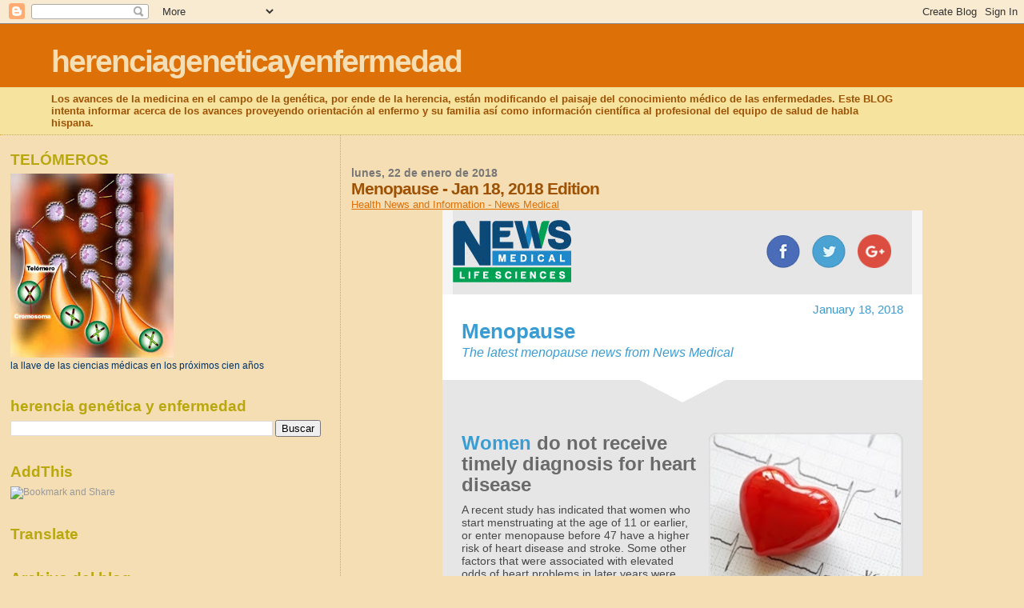

--- FILE ---
content_type: text/html; charset=UTF-8
request_url: https://herenciageneticayenfermedad.blogspot.com/2018/01/menopause-jan-18-2018-edition.html
body_size: 31388
content:
<!DOCTYPE html>
<html dir='ltr'>
<head>
<link href='https://www.blogger.com/static/v1/widgets/2944754296-widget_css_bundle.css' rel='stylesheet' type='text/css'/>
<meta content='text/html; charset=UTF-8' http-equiv='Content-Type'/>
<meta content='blogger' name='generator'/>
<link href='https://herenciageneticayenfermedad.blogspot.com/favicon.ico' rel='icon' type='image/x-icon'/>
<link href='https://herenciageneticayenfermedad.blogspot.com/2018/01/menopause-jan-18-2018-edition.html' rel='canonical'/>
<link rel="alternate" type="application/atom+xml" title="herenciageneticayenfermedad - Atom" href="https://herenciageneticayenfermedad.blogspot.com/feeds/posts/default" />
<link rel="alternate" type="application/rss+xml" title="herenciageneticayenfermedad - RSS" href="https://herenciageneticayenfermedad.blogspot.com/feeds/posts/default?alt=rss" />
<link rel="service.post" type="application/atom+xml" title="herenciageneticayenfermedad - Atom" href="https://www.blogger.com/feeds/1087927465864445774/posts/default" />

<link rel="alternate" type="application/atom+xml" title="herenciageneticayenfermedad - Atom" href="https://herenciageneticayenfermedad.blogspot.com/feeds/2294187766488683399/comments/default" />
<!--Can't find substitution for tag [blog.ieCssRetrofitLinks]-->
<link href='https://blogger.googleusercontent.com/img/proxy/AVvXsEg_nBds2Ez123qo0MBxjKMTnmoF-fI4CG_jxwCx4KzFPIlnlKuWV6Q0LXl5i-Paj8nM-59vvs6rCNfwwSJPWvazoZ6YEk-NUZOYdmVZlR5KylhzPZLJWh-edA0z6JhlS_B4ucIcaVpDPAw0IIUbIfMhjIsrJ2YeKWTvCwezJ1DOd3q8W2E=s0-d-e1-ft' rel='image_src'/>
<meta content='https://herenciageneticayenfermedad.blogspot.com/2018/01/menopause-jan-18-2018-edition.html' property='og:url'/>
<meta content='Menopause - Jan 18, 2018 Edition' property='og:title'/>
<meta content='Health News and Information - News Medical                   January 18, 2018      Menopause      The latest menopause news from News Medica...' property='og:description'/>
<meta content='https://blogger.googleusercontent.com/img/proxy/AVvXsEg_nBds2Ez123qo0MBxjKMTnmoF-fI4CG_jxwCx4KzFPIlnlKuWV6Q0LXl5i-Paj8nM-59vvs6rCNfwwSJPWvazoZ6YEk-NUZOYdmVZlR5KylhzPZLJWh-edA0z6JhlS_B4ucIcaVpDPAw0IIUbIfMhjIsrJ2YeKWTvCwezJ1DOd3q8W2E=w1200-h630-p-k-no-nu' property='og:image'/>
<title>herenciageneticayenfermedad: Menopause - Jan 18, 2018 Edition</title>
<style id='page-skin-1' type='text/css'><!--
/*
* Blogger Template Style
*
* Sand Dollar
* by Jason Sutter
* Updated by Blogger Team
*/
body {
margin:0px;
padding:0px;
background:#F5DEB3;
color:#003366;
font-size: small;
}
#outer-wrapper {
font:normal normal 100% 'Trebuchet MS',Trebuchet,Verdana,Sans-Serif;
}
a {
color:#DE7008;
}
a:hover {
color:#9E5205;
}
a img {
border-width: 0;
}
#content-wrapper {
padding-top: 0;
padding-right: 1em;
padding-bottom: 0;
padding-left: 1em;
}
@media all  {
div#main {
float:right;
width:66%;
padding-top:30px;
padding-right:0;
padding-bottom:10px;
padding-left:1em;
border-left:dotted 1px #e0ad12;
word-wrap: break-word; /* fix for long text breaking sidebar float in IE */
overflow: hidden;     /* fix for long non-text content breaking IE sidebar float */
}
div#sidebar {
margin-top:20px;
margin-right:0px;
margin-bottom:0px;
margin-left:0;
padding:0px;
text-align:left;
float: left;
width: 31%;
word-wrap: break-word; /* fix for long text breaking sidebar float in IE */
overflow: hidden;     /* fix for long non-text content breaking IE sidebar float */
}
}
@media handheld  {
div#main {
float:none;
width:90%;
}
div#sidebar {
padding-top:30px;
padding-right:7%;
padding-bottom:10px;
padding-left:3%;
}
}
#header {
padding-top:0px;
padding-right:0px;
padding-bottom:0px;
padding-left:0px;
margin-top:0px;
margin-right:0px;
margin-bottom:0px;
margin-left:0px;
border-bottom:dotted 1px #e0ad12;
background:#F5E39e;
}
h1 a:link  {
text-decoration:none;
color:#F5DEB3
}
h1 a:visited  {
text-decoration:none;
color:#F5DEB3
}
h1,h2,h3 {
margin: 0;
}
h1 {
padding-top:25px;
padding-right:0px;
padding-bottom:10px;
padding-left:5%;
color:#F5DEB3;
background:#DE7008;
font:normal bold 300% Verdana,Sans-Serif;
letter-spacing:-2px;
}
h3.post-title {
color:#9E5205;
font:normal bold 160% Verdana,Sans-Serif;
letter-spacing:-1px;
}
h3.post-title a,
h3.post-title a:visited {
color: #9E5205;
}
h2.date-header  {
margin-top:10px;
margin-right:0px;
margin-bottom:0px;
margin-left:0px;
color:#777777;
font: normal bold 105% 'Trebuchet MS',Trebuchet,Verdana,Sans-serif;
}
h4 {
color:#aa0033;
}
#sidebar h2 {
color:#B8A80D;
margin:0px;
padding:0px;
font:normal bold 150% Verdana,Sans-serif;
}
#sidebar .widget {
margin-top:0px;
margin-right:0px;
margin-bottom:33px;
margin-left:0px;
padding-top:0px;
padding-right:0px;
padding-bottom:0px;
padding-left:0px;
font-size:95%;
}
#sidebar ul {
list-style-type:none;
padding-left: 0;
margin-top: 0;
}
#sidebar li {
margin-top:0px;
margin-right:0px;
margin-bottom:0px;
margin-left:0px;
padding-top:0px;
padding-right:0px;
padding-bottom:0px;
padding-left:0px;
list-style-type:none;
font-size:95%;
}
.description {
padding:0px;
margin-top:7px;
margin-right:12%;
margin-bottom:7px;
margin-left:5%;
color:#9E5205;
background:transparent;
font:bold 100% Verdana,Sans-Serif;
}
.post {
margin-top:0px;
margin-right:0px;
margin-bottom:30px;
margin-left:0px;
}
.post strong {
color:#003366;
font-weight:bold;
}
pre,code {
color:#999999;
}
strike {
color:#999999;
}
.post-footer  {
padding:0px;
margin:0px;
color:#444444;
font-size:80%;
}
.post-footer a {
border:none;
color:#968a0a;
text-decoration:none;
}
.post-footer a:hover {
text-decoration:underline;
}
#comments {
padding:0px;
font-size:110%;
font-weight:bold;
}
.comment-author {
margin-top: 10px;
}
.comment-body {
font-size:100%;
font-weight:normal;
color:black;
}
.comment-footer {
padding-bottom:20px;
color:#444444;
font-size:80%;
font-weight:normal;
display:inline;
margin-right:10px
}
.deleted-comment  {
font-style:italic;
color:gray;
}
.comment-link  {
margin-left:.6em;
}
.profile-textblock {
clear: both;
margin-left: 0;
}
.profile-img {
float: left;
margin-top: 0;
margin-right: 5px;
margin-bottom: 5px;
margin-left: 0;
border: 2px solid #DE7008;
}
#sidebar a:link  {
color:#999999;
text-decoration:none;
}
#sidebar a:active  {
color:#ff0000;
text-decoration:none;
}
#sidebar a:visited  {
color:sidebarlinkcolor;
text-decoration:none;
}
#sidebar a:hover {
color:#B8A80D;
text-decoration:none;
}
.feed-links {
clear: both;
line-height: 2.5em;
}
#blog-pager-newer-link {
float: left;
}
#blog-pager-older-link {
float: right;
}
#blog-pager {
text-align: center;
}
.clear {
clear: both;
}
.widget-content {
margin-top: 0.5em;
}
/** Tweaks for layout editor preview */
body#layout #outer-wrapper {
margin-top: 0;
}
body#layout #main,
body#layout #sidebar {
margin-top: 10px;
padding-top: 0;
}

--></style>
<link href='https://www.blogger.com/dyn-css/authorization.css?targetBlogID=1087927465864445774&amp;zx=6a8e6865-fda3-45a3-b46e-b194ec5f8ffc' media='none' onload='if(media!=&#39;all&#39;)media=&#39;all&#39;' rel='stylesheet'/><noscript><link href='https://www.blogger.com/dyn-css/authorization.css?targetBlogID=1087927465864445774&amp;zx=6a8e6865-fda3-45a3-b46e-b194ec5f8ffc' rel='stylesheet'/></noscript>
<meta name='google-adsense-platform-account' content='ca-host-pub-1556223355139109'/>
<meta name='google-adsense-platform-domain' content='blogspot.com'/>

<!-- data-ad-client=ca-pub-1755157453017477 -->

</head>
<body>
<div class='navbar section' id='navbar'><div class='widget Navbar' data-version='1' id='Navbar1'><script type="text/javascript">
    function setAttributeOnload(object, attribute, val) {
      if(window.addEventListener) {
        window.addEventListener('load',
          function(){ object[attribute] = val; }, false);
      } else {
        window.attachEvent('onload', function(){ object[attribute] = val; });
      }
    }
  </script>
<div id="navbar-iframe-container"></div>
<script type="text/javascript" src="https://apis.google.com/js/platform.js"></script>
<script type="text/javascript">
      gapi.load("gapi.iframes:gapi.iframes.style.bubble", function() {
        if (gapi.iframes && gapi.iframes.getContext) {
          gapi.iframes.getContext().openChild({
              url: 'https://www.blogger.com/navbar/1087927465864445774?po\x3d2294187766488683399\x26origin\x3dhttps://herenciageneticayenfermedad.blogspot.com',
              where: document.getElementById("navbar-iframe-container"),
              id: "navbar-iframe"
          });
        }
      });
    </script><script type="text/javascript">
(function() {
var script = document.createElement('script');
script.type = 'text/javascript';
script.src = '//pagead2.googlesyndication.com/pagead/js/google_top_exp.js';
var head = document.getElementsByTagName('head')[0];
if (head) {
head.appendChild(script);
}})();
</script>
</div></div>
<div id='outer-wrapper'><div id='wrap2'>
<!-- skip links for text browsers -->
<span id='skiplinks' style='display:none;'>
<a href='#main'>skip to main </a> |
      <a href='#sidebar'>skip to sidebar</a>
</span>
<div id='header-wrapper'>
<div class='header section' id='header'><div class='widget Header' data-version='1' id='Header1'>
<div id='header-inner'>
<div class='titlewrapper'>
<h1 class='title'>
<a href='https://herenciageneticayenfermedad.blogspot.com/'>
herenciageneticayenfermedad
</a>
</h1>
</div>
<div class='descriptionwrapper'>
<p class='description'><span>Los avances de la medicina en el campo de la genética, por ende de la herencia, están modificando el paisaje del conocimiento médico de las enfermedades. Este BLOG intenta informar acerca de los avances proveyendo orientación al enfermo y su familia así como información científica al profesional del equipo de salud de habla hispana.</span></p>
</div>
</div>
</div></div>
</div>
<div id='content-wrapper'>
<div id='crosscol-wrapper' style='text-align:center'>
<div class='crosscol no-items section' id='crosscol'></div>
</div>
<div id='main-wrapper'>
<div class='main section' id='main'><div class='widget Blog' data-version='1' id='Blog1'>
<div class='blog-posts hfeed'>

          <div class="date-outer">
        
<h2 class='date-header'><span>lunes, 22 de enero de 2018</span></h2>

          <div class="date-posts">
        
<div class='post-outer'>
<div class='post hentry uncustomized-post-template' itemprop='blogPost' itemscope='itemscope' itemtype='http://schema.org/BlogPosting'>
<meta content='https://blogger.googleusercontent.com/img/proxy/AVvXsEg_nBds2Ez123qo0MBxjKMTnmoF-fI4CG_jxwCx4KzFPIlnlKuWV6Q0LXl5i-Paj8nM-59vvs6rCNfwwSJPWvazoZ6YEk-NUZOYdmVZlR5KylhzPZLJWh-edA0z6JhlS_B4ucIcaVpDPAw0IIUbIfMhjIsrJ2YeKWTvCwezJ1DOd3q8W2E=s0-d-e1-ft' itemprop='image_url'/>
<meta content='1087927465864445774' itemprop='blogId'/>
<meta content='2294187766488683399' itemprop='postId'/>
<a name='2294187766488683399'></a>
<h3 class='post-title entry-title' itemprop='name'>
Menopause - Jan 18, 2018 Edition
</h3>
<div class='post-header'>
<div class='post-header-line-1'></div>
</div>
<div class='post-body entry-content' id='post-body-2294187766488683399' itemprop='description articleBody'>
<a href="https://www.news-medical.net/">Health News and Information - News Medical</a><br />
<table align="center" border="0" cellpadding="0" cellspacing="0" style="background-color: whitesmoke; border-collapse: collapse; color: #484848; font-family: helvetica, arial, sans-serif; font-size: 14px; margin: 0px auto; width: 100%px;"><tbody>
<tr><td align="center" style="font-family: arial, sans-serif; margin: 0px; padding: 0px;"><table align="center" bgcolor="#e6e6e6" border="0" cellpadding="0" cellspacing="0" style="background-color: #e6e6e6; border-collapse: collapse; color: #484848; font-family: helvetica, arial, sans-serif; font-size: 14px; margin: 0px auto; width: 100%px;"><tbody>
<tr><td align="center" style="font-family: arial, sans-serif; margin: 0px; padding: 12px 0px;"><table align="center" border="0" cellpadding="0" cellspacing="0" style="border-collapse: collapse; color: #484848; font-family: helvetica, arial, sans-serif; font-size: 14px; margin: 0px auto; width: 100%px;"><tbody>
<tr><th align="left" class="m_-5022823028174718235azonl-mid-fullwidth m_-5022823028174718235azonl-logo" style="text-align: left; vertical-align: middle; width: 390px;" valign="middle" width="390"><a data-saferedirecturl="https://www.google.com/url?hl=es&amp;q=https://www.azonetwork.com/go/?ruid%3D1e35bf9c24d943438ff44d750861fbc4%26nirid%3D2322f62ddd3343378c876a81d260fd57&amp;source=gmail&amp;ust=1516713380436000&amp;usg=AFQjCNFfmL-6GnuPiapunuQJ_V9axtnz3Q" href="https://www.azonetwork.com/go/?ruid=1e35bf9c24d943438ff44d750861fbc4&amp;nirid=2322f62ddd3343378c876a81d260fd57" style="color: #1155cc;" target="_blank"><img alt="News Medical - Medical &amp; Life Sciences" class="CToWUd" height="78" src="https://blogger.googleusercontent.com/img/proxy/AVvXsEg_nBds2Ez123qo0MBxjKMTnmoF-fI4CG_jxwCx4KzFPIlnlKuWV6Q0LXl5i-Paj8nM-59vvs6rCNfwwSJPWvazoZ6YEk-NUZOYdmVZlR5KylhzPZLJWh-edA0z6JhlS_B4ucIcaVpDPAw0IIUbIfMhjIsrJ2YeKWTvCwezJ1DOd3q8W2E=s0-d-e1-ft" style="border: none; height: 78px; width: 148px;" width="148" /></a></th><th align="right" class="m_-5022823028174718235azonl-mid-fullwidth m_-5022823028174718235azonl-socialicons" style="padding: 0px; text-align: right; vertical-align: middle; width: 160px;" valign="middle" width="160"><table border="0" cellpadding="0" cellspacing="0" style="border-collapse: collapse; color: #484848; font-size: 14px; margin: 0px auto;"><tbody>
<tr><td height="42" style="font-family: arial, sans-serif; margin: 0px; padding: 0px;" width="42"><a data-saferedirecturl="https://www.google.com/url?hl=es&amp;q=https://www.azonetwork.com/go/?ruid%3D9722269a7ea640e68634ee1753d9a6c4%26nirid%3D2322f62ddd3343378c876a81d260fd57&amp;source=gmail&amp;ust=1516713380436000&amp;usg=AFQjCNHKNGNAIJuyV1jtkltgKZNBmn7aMA" href="https://www.azonetwork.com/go/?ruid=9722269a7ea640e68634ee1753d9a6c4&amp;nirid=2322f62ddd3343378c876a81d260fd57" style="color: #1155cc;" target="_blank"><img alt="Facebook" class="CToWUd" height="42" src="https://blogger.googleusercontent.com/img/proxy/AVvXsEjaC3Q66XoZTNwbhNeR-BL8INqnQMkBPK1XPzjkCzZmbKUks0vcZwo2cDffPBbqkKatLSt2Iam5WWoNZhHxS1VoFybh2Ix1Gh5egCyq90zONKyhJ5pM0vk6y1caSo4TuhsuRflDkz0ZvGTZbMLBq6mMjjIQVtNGUtbzWFxLGMKCWBVu0bqFoEUW=s0-d-e1-ft" style="border: none; height: 42px; width: 42px;" width="42" /></a></td><td height="42" style="font-family: arial, sans-serif; margin: 0px; padding: 0px 0px 0px 15px;" width="42"><a data-saferedirecturl="https://www.google.com/url?hl=es&amp;q=https://www.azonetwork.com/go/?ruid%3D625d0a8cbc3145b7b5be26f1dd1fa61b%26nirid%3D2322f62ddd3343378c876a81d260fd57&amp;source=gmail&amp;ust=1516713380436000&amp;usg=AFQjCNEMdjA704DDBH1Dl64yhIjSwIogSw" href="https://www.azonetwork.com/go/?ruid=625d0a8cbc3145b7b5be26f1dd1fa61b&amp;nirid=2322f62ddd3343378c876a81d260fd57" style="color: #1155cc;" target="_blank"><img alt="Twitter" class="CToWUd" height="42" src="https://blogger.googleusercontent.com/img/proxy/AVvXsEiZFJi7_EHhvnmPAa7iDsQXeTBltUfMKi_uWX4rWDE4I_VmTZrQkwVl3V1yb8JpNYnWpA8OxcAg99Jpfxgi6R7hv_hDzQ1bnDlu4xWJU6C22DttpN1PXMZvd_Q4TnIS6RAW0DLkTREgyxu9vc3uLhrHoN_3UDU6_mjcIVC7KXfi2gSyaZjcrzk=s0-d-e1-ft" style="border: none; height: 42px; width: 42px;" width="42" /></a></td><td height="42" style="font-family: arial, sans-serif; margin: 0px; padding: 0px 0px 0px 15px;" width="42"><a data-saferedirecturl="https://www.google.com/url?hl=es&amp;q=https://www.azonetwork.com/go/?ruid%3D6ebb557f93ed4401822309a8a29eafe6%26nirid%3D2322f62ddd3343378c876a81d260fd57&amp;source=gmail&amp;ust=1516713380436000&amp;usg=AFQjCNHqmAhxuZivRw0Py7i2QO_OUEN6UQ" href="https://www.azonetwork.com/go/?ruid=6ebb557f93ed4401822309a8a29eafe6&amp;nirid=2322f62ddd3343378c876a81d260fd57" style="color: #1155cc;" target="_blank"><img alt="Google+" class="CToWUd" height="42" src="https://blogger.googleusercontent.com/img/proxy/[base64]s0-d-e1-ft" style="border: none; height: 42px; width: 42px;" width="42" /></a></td></tr>
</tbody></table>
</th><th class="m_-5022823028174718235azonl-mid-cellgap" style="font-size: 1px; width: 24px;" width="4%">&nbsp;</th></tr>
</tbody></table>
</td></tr>
</tbody></table>
</td></tr>
<tr><td align="center" style="font-family: arial, sans-serif; margin: 0px; padding: 0px;"><table align="center" bgcolor="#ffffff" border="0" cellpadding="0" cellspacing="0" style="background-color: white; border-collapse: collapse; color: #484848; font-family: helvetica, arial, sans-serif; font-size: 14px; margin: 0px auto; width: 100%px;"><tbody>
<tr><td align="center" style="font-family: arial, sans-serif; margin: 0px; padding: 10px 0px 25px;"><table align="center" border="0" cellpadding="0" cellspacing="0" style="border-collapse: collapse; color: #484848; font-family: helvetica, arial, sans-serif; font-size: 14px; margin: 0px auto; width: 100%px;"><tbody>
<tr><td style="font-family: arial, sans-serif; font-size: 1px; margin: 0px; width: 24px;" width="4%">&nbsp;</td><td align="right" class="m_-5022823028174718235azonl-issue-date" style="color: #399dd3; font-family: arial, sans-serif; font-size: 15px; margin: 0px; padding: 0px; text-align: right; vertical-align: middle; width: 552px;" valign="middle" width="92%">January 18, 2018</td><td style="font-family: arial, sans-serif; font-size: 1px; margin: 0px; width: 24px;" width="4%">&nbsp;</td></tr>
<tr><td style="font-family: arial, sans-serif; font-size: 1px; margin: 0px; width: 24px;" width="4%">&nbsp;</td><td align="left" class="m_-5022823028174718235azonl-top-header" style="color: #399dd3; font-family: arial, sans-serif; font-size: 26px; font-weight: bold; margin: 0px; padding: 4px 0px 2px; vertical-align: middle; width: 552px;" valign="middle" width="92%">Menopause</td><td style="font-family: arial, sans-serif; font-size: 1px; margin: 0px; width: 24px;" width="4%">&nbsp;</td></tr>
<tr><td style="font-family: arial, sans-serif; font-size: 1px; margin: 0px; width: 24px;" width="4%">&nbsp;</td><td align="left" class="m_-5022823028174718235azonl-strapline" style="color: #399dd3; font-family: arial, sans-serif; font-size: 16px; font-style: italic; margin: 0px; padding: 0px; vertical-align: middle; width: 552px;" valign="middle" width="92%">The latest menopause news from News Medical</td><td style="font-family: arial, sans-serif; font-size: 1px; margin: 0px; width: 24px;" width="4%">&nbsp;</td></tr>
</tbody></table>
</td></tr>
</tbody></table>
</td></tr>
<tr><td align="center" style="font-family: arial, sans-serif; margin: 0px;"><table align="center" bgcolor="#e6e6e6" border="0" cellpadding="0" cellspacing="0" style="background-color: #e6e6e6; border-collapse: collapse; color: #484848; font-family: helvetica, arial, sans-serif; font-size: 14px; margin: 0px auto; width: 100%px;"><tbody>
<tr><td align="center" bgcolor="#e6e6e6" style="font-family: arial, sans-serif; margin: 0px; padding: 0px; text-align: center;"><table align="center" border="0" cellpadding="0" cellspacing="0" style="border-collapse: collapse; color: #484848; font-family: helvetica, arial, sans-serif; font-size: 14px; margin: 0px auto; width: 100%px;"><tbody>
<tr><td align="center" height="28" style="font-family: arial, sans-serif; height: 28px; margin: 0px; text-align: center;" valign="top"><img alt="" border="0" class="CToWUd" height="28" src="https://blogger.googleusercontent.com/img/proxy/[base64]s0-d-e1-ft" style="border: none;" width="108" /></td></tr>
<tr><td style="font-family: arial, sans-serif; margin: 0px; padding: 35px 0px;"><table align="center" border="0" cellpadding="0" cellspacing="0" style="border-collapse: collapse; color: #484848; font-family: helvetica, arial, sans-serif; font-size: 14px; margin: 0px auto; width: 100%px;"><tbody>
<tr><td style="font-family: arial, sans-serif; font-size: 1px; margin: 0px; width: 24px;" width="4%">&nbsp;</td><td align="left" style="font-family: arial, sans-serif; margin: 0px; width: 552px;" valign="top" width="92%"><a data-saferedirecturl="https://www.google.com/url?hl=es&amp;q=https://www.azonetwork.com/go/?ruid%3Df630a9b7cc2844b79ed3aa93182919b5%26nirid%3D2322f62ddd3343378c876a81d260fd57&amp;source=gmail&amp;ust=1516713380436000&amp;usg=AFQjCNHWIkomZEwJ89JJcYdXxrxIVT2vfQ" href="https://www.azonetwork.com/go/?ruid=f630a9b7cc2844b79ed3aa93182919b5&amp;nirid=2322f62ddd3343378c876a81d260fd57" style="color: #1155cc;" target="_blank"><img align="right" alt="Women do not receive timely diagnosis for heart disease" border="0" class="CToWUd" hspace="12" src="https://blogger.googleusercontent.com/img/proxy/[base64]s0-d-e1-ft" style="border: none; float: right; margin: 0px 0px 8px 12px; width: 242.875px;" vspace="4" width="44%" /></a><a class="m_-5022823028174718235azonl-font-largest" data-saferedirecturl="https://www.google.com/url?hl=es&amp;q=https://www.azonetwork.com/go/?ruid%3Df630a9b7cc2844b79ed3aa93182919b5%26nirid%3D2322f62ddd3343378c876a81d260fd57&amp;source=gmail&amp;ust=1516713380436000&amp;usg=AFQjCNHWIkomZEwJ89JJcYdXxrxIVT2vfQ" href="https://www.azonetwork.com/go/?ruid=f630a9b7cc2844b79ed3aa93182919b5&amp;nirid=2322f62ddd3343378c876a81d260fd57" style="color: #6a6a6a; font-family: helvetica, arial, sans-serif; font-size: 24px; font-weight: bold; line-height: 26px; text-decoration-line: none;" target="_blank"><span style="color: #399dd3;">Women</span>&nbsp;do not receive timely diagnosis for heart disease</a><div style="font-size: 1px; height: 5px; margin-bottom: 5px;">
&nbsp;</div>
<span class="m_-5022823028174718235azonl-base-font">A recent study has indicated that women who start menstruating at the age of 11 or earlier, or enter menopause before 47 have a higher risk of heart disease and stroke. Some other factors that were associated with elevated odds of heart problems in later years were miscarriage, stillbirth, undergoing a hysterectomy, and bearing children at a young age.</span></td><td style="font-family: arial, sans-serif; font-size: 1px; margin: 0px; width: 24px;" width="4%">&nbsp;</td></tr>
<tr><td colspan="3" height="20" style="font-family: arial, sans-serif; height: 20px; margin: 0px; width: 600px;" width="100%">&nbsp;</td></tr>
<tr><td style="font-family: arial, sans-serif; font-size: 1px; margin: 0px; width: 24px;" width="4%">&nbsp;</td><td align="left" style="font-family: arial, sans-serif; margin: 0px; width: 552px;" valign="top" width="92%"><a data-saferedirecturl="https://www.google.com/url?hl=es&amp;q=https://www.azonetwork.com/go/?ruid%3D5b72207483c3404e8cd558c8086d93e0%26nirid%3D2322f62ddd3343378c876a81d260fd57&amp;source=gmail&amp;ust=1516713380436000&amp;usg=AFQjCNFKwKyBEJj1u-25D92VA4nbMz3RiQ" href="https://www.azonetwork.com/go/?ruid=5b72207483c3404e8cd558c8086d93e0&amp;nirid=2322f62ddd3343378c876a81d260fd57" style="color: #1155cc;" target="_blank"><img align="right" alt="Starting menstruation early increases risk of cardiovascular disease and stroke in later life" border="0" class="CToWUd" hspace="12" src="https://blogger.googleusercontent.com/img/proxy/[base64]s0-d-e1-ft" style="border: none; float: right; margin: 0px 0px 8px 12px; width: 242.875px;" vspace="4" width="44%" /></a><a class="m_-5022823028174718235azonl-font-largest" data-saferedirecturl="https://www.google.com/url?hl=es&amp;q=https://www.azonetwork.com/go/?ruid%3D5b72207483c3404e8cd558c8086d93e0%26nirid%3D2322f62ddd3343378c876a81d260fd57&amp;source=gmail&amp;ust=1516713380436000&amp;usg=AFQjCNFKwKyBEJj1u-25D92VA4nbMz3RiQ" href="https://www.azonetwork.com/go/?ruid=5b72207483c3404e8cd558c8086d93e0&amp;nirid=2322f62ddd3343378c876a81d260fd57" style="color: #6a6a6a; font-family: helvetica, arial, sans-serif; font-size: 24px; font-weight: bold; line-height: 26px; text-decoration-line: none;" target="_blank"><span style="color: #399dd3;">Starting</span>&nbsp;menstruation early increases risk of cardiovascular disease and stroke in later life</a><div style="font-size: 1px; height: 5px; margin-bottom: 5px;">
&nbsp;</div>
<span class="m_-5022823028174718235azonl-base-font">A new study has revealed a significant link between cardiovascular disease and stroke risk in women who began menstruating before the age of 12.</span></td><td style="font-family: arial, sans-serif; font-size: 1px; margin: 0px; width: 24px;" width="4%">&nbsp;</td></tr>
</tbody></table>
</td></tr>
</tbody></table>
</td></tr>
</tbody></table>
</td></tr>
<tr><td align="center" style="font-family: arial, sans-serif; margin: 0px;"><table align="center" bgcolor="#ffffff" border="0" cellpadding="0" cellspacing="0" style="background-color: white; border-collapse: collapse; color: #484848; font-family: helvetica, arial, sans-serif; font-size: 14px; margin: 0px auto; width: 100%px;"><tbody>
<tr><td align="center" bgcolor="#ffffff" style="font-family: arial, sans-serif; margin: 0px; padding: 0px; text-align: center;"><table align="center" border="0" cellpadding="0" cellspacing="0" style="border-collapse: collapse; color: #484848; font-family: helvetica, arial, sans-serif; font-size: 14px; margin: 0px auto; width: 100%px;"><tbody>
<tr><td align="center" height="28" style="font-family: arial, sans-serif; height: 28px; margin: 0px; text-align: center;" valign="top"><img alt="" border="0" class="CToWUd" height="28" src="https://blogger.googleusercontent.com/img/proxy/[base64]s0-d-e1-ft" style="border: none;" width="108" /></td></tr>
<tr><td style="font-family: arial, sans-serif; margin: 0px; padding: 35px 0px;"><table align="center" border="0" cellpadding="0" cellspacing="0" style="border-collapse: collapse; color: #484848; font-family: helvetica, arial, sans-serif; font-size: 14px; margin: 0px auto; width: 100%px;"><tbody>
<tr><td style="font-family: arial, sans-serif; font-size: 1px; margin: 0px; width: 25px;" width="4%">&nbsp;</td><td bgcolor="#399dd3" style="background-color: #399dd3; font-family: arial, sans-serif; font-size: 1px; margin: 0px; width: 2px;" width="0.4%">&nbsp;</td><td style="font-family: arial, sans-serif; font-size: 1px; margin: 0px; width: 15px;" width="2.6%">&nbsp;</td><td align="left" style="font-family: arial, sans-serif; margin: 0px; width: 534px;" valign="top" width="89%"><a data-saferedirecturl="https://www.google.com/url?hl=es&amp;q=https://www.azonetwork.com/go/?ruid%3D264a7558670549b1946fe70b941400ab%26nirid%3D2322f62ddd3343378c876a81d260fd57&amp;source=gmail&amp;ust=1516713380436000&amp;usg=AFQjCNEPxNI8a2DmLvWrTzX_kzRJY1w4gA" href="https://www.azonetwork.com/go/?ruid=264a7558670549b1946fe70b941400ab&amp;nirid=2322f62ddd3343378c876a81d260fd57" style="color: #1155cc;" target="_blank"><img align="right" alt="Anovulation Pathophysiology" border="0" class="CToWUd" hspace="12" src="https://blogger.googleusercontent.com/img/proxy/[base64]s0-d-e1-ft" style="border: none; float: right; margin: 0px 0px 5px 12px; width: 192.234px;" vspace="4" width="36%" /></a><a class="m_-5022823028174718235azonl-font-large" data-saferedirecturl="https://www.google.com/url?hl=es&amp;q=https://www.azonetwork.com/go/?ruid%3D264a7558670549b1946fe70b941400ab%26nirid%3D2322f62ddd3343378c876a81d260fd57&amp;source=gmail&amp;ust=1516713380436000&amp;usg=AFQjCNEPxNI8a2DmLvWrTzX_kzRJY1w4gA" href="https://www.azonetwork.com/go/?ruid=264a7558670549b1946fe70b941400ab&amp;nirid=2322f62ddd3343378c876a81d260fd57" style="color: #484848; font-family: helvetica, arial, sans-serif; font-size: 20px; font-weight: bold; text-decoration-line: none;" target="_blank">Anovulation Pathophysiology</a><div style="font-size: 1px; height: 5px; margin-bottom: 2px;">
&nbsp;</div>
<span class="m_-5022823028174718235azonl-base-font">Anovulation is a condition in which the ovaries do not release eggs (ovulate) in the normal cyclic manner. This lack of ovulation results either in pregnancy or in regular menstrual periods. Ovulation failure may be caused by a variety of conditions, ranging from the hypothalamo-pituitary axis which controls egg release via the ovarian cycle, to other endocrine abnormalities, to the ovary itself.</span></td><td style="font-family: arial, sans-serif; font-size: 1px; margin: 0px; width: 24px;" width="4%">&nbsp;</td></tr>
</tbody></table>
</td></tr>
</tbody></table>
</td></tr>
</tbody></table>
</td></tr>
<tr><td align="center" style="font-family: arial, sans-serif; margin: 0px;"><table align="center" bgcolor="#e6e6e6" border="0" cellpadding="0" cellspacing="0" style="background-color: #e6e6e6; border-collapse: collapse; color: #484848; font-family: helvetica, arial, sans-serif; font-size: 14px; margin: 0px auto; width: 100%px;"><tbody>
<tr><td align="center" bgcolor="#e6e6e6" style="font-family: arial, sans-serif; margin: 0px; padding: 0px; text-align: center;"><table align="center" border="0" cellpadding="0" cellspacing="0" style="border-collapse: collapse; color: #484848; font-family: helvetica, arial, sans-serif; font-size: 14px; margin: 0px auto; width: 100%px;"><tbody>
<tr><td align="center" height="28" style="font-family: arial, sans-serif; height: 28px; margin: 0px; text-align: center;" valign="top"><img alt="" border="0" class="CToWUd" height="28" src="https://blogger.googleusercontent.com/img/proxy/[base64]s0-d-e1-ft" style="border: none;" width="108" /></td></tr>
<tr><td style="font-family: arial, sans-serif; margin: 0px; padding: 35px 0px;"><table align="center" border="0" cellpadding="0" cellspacing="0" style="border-collapse: collapse; color: #484848; font-family: helvetica, arial, sans-serif; font-size: 14px; margin: 0px auto; width: 100%px;"><tbody>
<tr><td style="font-family: arial, sans-serif; font-size: 1px; margin: 0px; width: 24px;" width="4%">&nbsp;</td><td align="left" style="font-family: arial, sans-serif; margin: 0px; width: 552px;" valign="top" width="92%"><a class="m_-5022823028174718235azonl-font-header" data-saferedirecturl="https://www.google.com/url?hl=es&amp;q=https://www.azonetwork.com/go/?ruid%3Db5cef2b995a348798e5a306b062efcff%26nirid%3D2322f62ddd3343378c876a81d260fd57&amp;source=gmail&amp;ust=1516713380436000&amp;usg=AFQjCNGA9Cq-ng0lg2zXRtaGAxLwsyKGUA" href="https://www.azonetwork.com/go/?ruid=b5cef2b995a348798e5a306b062efcff&amp;nirid=2322f62ddd3343378c876a81d260fd57" style="color: #484848; font-family: helvetica, arial, sans-serif; font-size: 15px; font-weight: bold; text-decoration-line: none;" target="_blank">New topical gel for erectile dysfunction</a><div style="font-size: 1px; height: 5px; margin-bottom: 1px;">
&nbsp;</div>
<a data-saferedirecturl="https://www.google.com/url?hl=es&amp;q=https://www.azonetwork.com/go/?ruid%3Db5cef2b995a348798e5a306b062efcff%26nirid%3D2322f62ddd3343378c876a81d260fd57&amp;source=gmail&amp;ust=1516713380436000&amp;usg=AFQjCNGA9Cq-ng0lg2zXRtaGAxLwsyKGUA" href="https://www.azonetwork.com/go/?ruid=b5cef2b995a348798e5a306b062efcff&amp;nirid=2322f62ddd3343378c876a81d260fd57" style="color: #1155cc;" target="_blank"><img align="left" alt="New topical gel for erectile dysfunction" border="0" class="CToWUd" height="116" hspace="8" src="https://blogger.googleusercontent.com/img/proxy/[base64]s0-d-e1-ft" style="border: none; display: block; float: left; height: 116px; margin: 4px 10px 5px 0px; width: 150px;" vspace="4" width="150" /></a><span class="m_-5022823028174718235azonl-base-font">Researchers have developed a new gel formulation for the treatment of erectile dysfunction. This gel formulation contains nitrates or nitroglycerine that is being used to treat angina chest pain and also an important ingredient in making explosives.</span></td><td style="font-family: arial, sans-serif; font-size: 1px; margin: 0px; width: 24px;" width="4%">&nbsp;</td></tr>
<tr><td align="center" colspan="3" height="5px" style="font-family: arial, sans-serif; font-size: 1px; height: 5px; line-height: 1px; margin: 0px; padding: 12px 0px 11px; text-align: center; width: 600px;" valign="middle" width="100%"><div style="border-top: 1px solid rgb(213, 210, 210); height: 1px; line-height: 0; margin: 0px auto; width: 552px;">
&nbsp;</div>
</td></tr>
<tr><td style="font-family: arial, sans-serif; font-size: 1px; margin: 0px; width: 24px;" width="4%">&nbsp;</td><td align="left" style="font-family: arial, sans-serif; margin: 0px; width: 552px;" valign="top" width="92%"><a class="m_-5022823028174718235azonl-font-header" data-saferedirecturl="https://www.google.com/url?hl=es&amp;q=https://www.azonetwork.com/go/?ruid%3D945ffb32ac5041bdb70374bfb7a46c38%26nirid%3D2322f62ddd3343378c876a81d260fd57&amp;source=gmail&amp;ust=1516713380437000&amp;usg=AFQjCNFcn3ohlexMAmxULswPv-u2jjZmEQ" href="https://www.azonetwork.com/go/?ruid=945ffb32ac5041bdb70374bfb7a46c38&amp;nirid=2322f62ddd3343378c876a81d260fd57" style="color: #484848; font-family: helvetica, arial, sans-serif; font-size: 15px; font-weight: bold; text-decoration-line: none;" target="_blank">FAU researchers show that fiber-rich diet has positive effect on inflammatory joint diseases</a><div style="font-size: 1px; height: 5px; margin-bottom: 1px;">
&nbsp;</div>
<a data-saferedirecturl="https://www.google.com/url?hl=es&amp;q=https://www.azonetwork.com/go/?ruid%3D945ffb32ac5041bdb70374bfb7a46c38%26nirid%3D2322f62ddd3343378c876a81d260fd57&amp;source=gmail&amp;ust=1516713380437000&amp;usg=AFQjCNFcn3ohlexMAmxULswPv-u2jjZmEQ" href="https://www.azonetwork.com/go/?ruid=945ffb32ac5041bdb70374bfb7a46c38&amp;nirid=2322f62ddd3343378c876a81d260fd57" style="color: #1155cc;" target="_blank"><img align="left" alt="FAU researchers show that fiber-rich diet has positive effect on inflammatory joint diseases" border="0" class="CToWUd" height="125" hspace="8" src="https://blogger.googleusercontent.com/img/proxy/[base64]s0-d-e1-ft" style="border: none; display: block; float: left; height: 125px; margin: 4px 10px 5px 0px; width: 150px;" vspace="4" width="150" /></a><span class="m_-5022823028174718235azonl-base-font">It is well known that healthy eating increases our general sense of wellbeing. Researchers at Friedrich-Alexander-<wbr></wbr>Universität Erlangen-Nürnberg have now discovered that a fiber-rich diet can have a positive influence on chronic inflammatory joint diseases, leading to stronger bones.</span></td><td style="font-family: arial, sans-serif; font-size: 1px; margin: 0px; width: 24px;" width="4%">&nbsp;</td></tr>
</tbody></table>
</td></tr>
</tbody></table>
</td></tr>
</tbody></table>
</td></tr>
<tr><td align="center" style="font-family: arial, sans-serif; margin: 0px;"><table align="center" bgcolor="#ffffff" border="0" cellpadding="0" cellspacing="0" style="background-color: white; border-collapse: collapse; color: #484848; font-family: helvetica, arial, sans-serif; font-size: 14px; margin: 0px auto; width: 100%px;"><tbody>
<tr><td align="center" bgcolor="#ffffff" style="font-family: arial, sans-serif; margin: 0px; padding: 0px; text-align: center;"><table align="center" bgcolor="#ffffff" border="0" cellpadding="0" cellspacing="0" style="border-collapse: collapse; color: #484848; font-family: helvetica, arial, sans-serif; font-size: 14px; margin: 0px auto; width: 100%px;"><tbody>
<tr><td align="center" height="28" style="font-family: arial, sans-serif; height: 28px; margin: 0px; text-align: center;" valign="top"><img alt="" border="0" class="CToWUd" height="28" src="https://blogger.googleusercontent.com/img/proxy/[base64]s0-d-e1-ft" style="border: none;" width="108" /></td></tr>
<tr><td class="m_-5022823028174718235azonl-footerwrap" style="font-family: arial, sans-serif; margin: 0px; padding: 25px 0px 180px;"><table align="center" border="0" cellpadding="0" cellspacing="0" class="m_-5022823028174718235azonl-footer-font" style="border-collapse: collapse; color: #484848; font-family: helvetica, arial, sans-serif; font-size: 14px; margin: 0px auto; width: 100%px;"><tbody>
<tr><th class="m_-5022823028174718235azonl-cellgap" style="font-size: 1px; width: 24px;" width="4%">&nbsp;</th><th align="left" class="m_-5022823028174718235azonl-fullwidth" style="font-weight: normal; text-align: left; vertical-align: top; width: 276px;" valign="top" width="46%"><table align="center" border="0" cellpadding="0" cellspacing="0" class="m_-5022823028174718235azonl-footer-font" style="border-collapse: collapse; color: #484848; font-size: 14px; margin: 0px auto; width: 100%px;"><tbody>
<tr><td align="left" style="font-family: arial, sans-serif; margin: 0px; padding: 0px;"><b>Website:</b>&nbsp;<a data-saferedirecturl="https://www.google.com/url?hl=es&amp;q=https://www.azonetwork.com/go/?ruid%3D1e35bf9c24d943438ff44d750861fbc4%26nirid%3D2322f62ddd3343378c876a81d260fd57&amp;source=gmail&amp;ust=1516713380437000&amp;usg=AFQjCNGoVsBJoT5j6r0RtSHe19C05p_lhg" href="https://www.azonetwork.com/go/?ruid=1e35bf9c24d943438ff44d750861fbc4&amp;nirid=2322f62ddd3343378c876a81d260fd57" style="color: #399dd3;" target="_blank">www.news-medical.net</a></td></tr>
<tr><td align="left" style="font-family: arial, sans-serif; margin: 0px; padding: 14px 0px 0px;"><b>Email:</b>&nbsp;<a href="mailto:info@news-medical.net" style="color: #399dd3;" target="_blank">info@news-medical.net</a></td></tr>
<tr><td align="left" style="font-family: arial, sans-serif; margin: 0px; padding: 14px 0px 0px;"><b>Telephone:</b>&nbsp;<span style="color: #399dd3;"><u></u>+44 (0)161 457 7150<u></u></span></td></tr>
<tr><td align="left" style="font-family: arial, sans-serif; margin: 0px; padding: 14px 0px 0px;">AZoNetwork UK Ltd.<br />NEO,&nbsp;<a href="https://maps.google.com/?q=4th+Floor+%0D+9+Charlotte+Street,+Manchester+%0D+M1+4ET,+UK&amp;entry=gmail&amp;source=g" style="color: #1155cc;">4th Floor</a><br />9 Charlotte Street, Manchester<br />M1 4ET, UK</td></tr>
</tbody></table>
</th></tr>
</tbody></table>
</td></tr>
</tbody></table>
</td></tr>
</tbody></table>
</td></tr>
</tbody></table>
<div style='clear: both;'></div>
</div>
<div class='post-footer'>
<div class='post-footer-line post-footer-line-1'>
<span class='post-author vcard'>
Publicado por
<span class='fn' itemprop='author' itemscope='itemscope' itemtype='http://schema.org/Person'>
<meta content='https://www.blogger.com/profile/07311128648250676366' itemprop='url'/>
<a class='g-profile' href='https://www.blogger.com/profile/07311128648250676366' rel='author' title='author profile'>
<span itemprop='name'>salud equitativa</span>
</a>
</span>
</span>
<span class='post-timestamp'>
en
<meta content='https://herenciageneticayenfermedad.blogspot.com/2018/01/menopause-jan-18-2018-edition.html' itemprop='url'/>
<a class='timestamp-link' href='https://herenciageneticayenfermedad.blogspot.com/2018/01/menopause-jan-18-2018-edition.html' rel='bookmark' title='permanent link'><abbr class='published' itemprop='datePublished' title='2018-01-22T07:21:00-08:00'>7:21</abbr></a>
</span>
<span class='post-comment-link'>
</span>
<span class='post-icons'>
<span class='item-control blog-admin pid-197724543'>
<a href='https://www.blogger.com/post-edit.g?blogID=1087927465864445774&postID=2294187766488683399&from=pencil' title='Editar entrada'>
<img alt='' class='icon-action' height='18' src='https://resources.blogblog.com/img/icon18_edit_allbkg.gif' width='18'/>
</a>
</span>
</span>
<div class='post-share-buttons goog-inline-block'>
</div>
</div>
<div class='post-footer-line post-footer-line-2'>
<span class='post-labels'>
</span>
</div>
<div class='post-footer-line post-footer-line-3'>
<span class='post-location'>
</span>
</div>
</div>
</div>
<div class='comments' id='comments'>
<a name='comments'></a>
<h4>No hay comentarios:</h4>
<div id='Blog1_comments-block-wrapper'>
<dl class='avatar-comment-indent' id='comments-block'>
</dl>
</div>
<p class='comment-footer'>
<div class='comment-form'>
<a name='comment-form'></a>
<h4 id='comment-post-message'>Publicar un comentario</h4>
<p>
</p>
<a href='https://www.blogger.com/comment/frame/1087927465864445774?po=2294187766488683399&hl=es&saa=85391&origin=https://herenciageneticayenfermedad.blogspot.com' id='comment-editor-src'></a>
<iframe allowtransparency='true' class='blogger-iframe-colorize blogger-comment-from-post' frameborder='0' height='410px' id='comment-editor' name='comment-editor' src='' width='100%'></iframe>
<script src='https://www.blogger.com/static/v1/jsbin/2830521187-comment_from_post_iframe.js' type='text/javascript'></script>
<script type='text/javascript'>
      BLOG_CMT_createIframe('https://www.blogger.com/rpc_relay.html');
    </script>
</div>
</p>
</div>
</div>
<div class='inline-ad'>
<script type="text/javascript"><!--
google_ad_client="pub-1755157453017477";
google_ad_host="pub-1556223355139109";
google_ad_width=300;
google_ad_height=250;
google_ad_format="300x250_as";
google_ad_type="text_image";
google_ad_host_channel="0001+S0009+L0007";
google_color_border="F5DEB3";
google_color_bg="F5DEB3";
google_color_link="9E5205";
google_color_url="777777";
google_color_text="003366";
//--></script>
<script type="text/javascript" src="//pagead2.googlesyndication.com/pagead/show_ads.js">
</script>
</div>

        </div></div>
      
</div>
<div class='blog-pager' id='blog-pager'>
<span id='blog-pager-newer-link'>
<a class='blog-pager-newer-link' href='https://herenciageneticayenfermedad.blogspot.com/2018/01/cursos-y-jornadas-marzo-2018.html' id='Blog1_blog-pager-newer-link' title='Entrada más reciente'>Entrada más reciente</a>
</span>
<span id='blog-pager-older-link'>
<a class='blog-pager-older-link' href='https://herenciageneticayenfermedad.blogspot.com/2018/01/prostate-cancer-jan-18-2018-edition.html' id='Blog1_blog-pager-older-link' title='Entrada antigua'>Entrada antigua</a>
</span>
<a class='home-link' href='https://herenciageneticayenfermedad.blogspot.com/'>Inicio</a>
</div>
<div class='clear'></div>
<div class='post-feeds'>
<div class='feed-links'>
Suscribirse a:
<a class='feed-link' href='https://herenciageneticayenfermedad.blogspot.com/feeds/2294187766488683399/comments/default' target='_blank' type='application/atom+xml'>Enviar comentarios (Atom)</a>
</div>
</div>
</div></div>
</div>
<div id='sidebar-wrapper'>
<div class='sidebar section' id='sidebar'><div class='widget Image' data-version='1' id='Image1'>
<h2>TELÓMEROS</h2>
<div class='widget-content'>
<img alt='TELÓMEROS' height='230' id='Image1_img' src='https://blogger.googleusercontent.com/img/b/R29vZ2xl/AVvXsEiX39pO8pL8xEUk79TiE9xp_zDFiZldLd4_ffSIsX59IzIgV_rUTXQYqUNySNkAL51xGFOBlPYaz5qe5d7UDLrM3fu5cu6r1rro0wbTewwrwTME-Do3QYHKKZbzFrMqdzk5C8-DnfIx_Dk/s230/talomero.jpg' width='204'/>
<br/>
<span class='caption'>la llave de las ciencias médicas en los próximos cien años</span>
</div>
<div class='clear'></div>
</div><div class='widget BlogSearch' data-version='1' id='BlogSearch1'>
<h2 class='title'>herencia genética y enfermedad</h2>
<div class='widget-content'>
<div id='BlogSearch1_form'>
<form action='https://herenciageneticayenfermedad.blogspot.com/search' class='gsc-search-box' target='_top'>
<table cellpadding='0' cellspacing='0' class='gsc-search-box'>
<tbody>
<tr>
<td class='gsc-input'>
<input autocomplete='off' class='gsc-input' name='q' size='10' title='search' type='text' value=''/>
</td>
<td class='gsc-search-button'>
<input class='gsc-search-button' title='search' type='submit' value='Buscar'/>
</td>
</tr>
</tbody>
</table>
</form>
</div>
</div>
<div class='clear'></div>
</div><div class='widget HTML' data-version='1' id='HTML9'>
<h2 class='title'>AddThis</h2>
<div class='widget-content'>
<div><a class="addthis_button" href="http://www.addthis.com/bookmark.php?v=250&amp;username=xa-4b9fec091d76655b"><img src="https://lh3.googleusercontent.com/blogger_img_proxy/AEn0k_tMrobAbSXC6YJAoTYXWWzFvuCWkuw7-0gc3dTA2E5gNhYDDiB1u3oguZkMWHon_xyzydT2Sb5YA3YyRfJeU8Lic9pQUfQ698TnFiGZ7odraTG1K_ddXw=s0-d" width="125" height="16" alt="Bookmark and Share" style="border:0"></a><script type="text/javascript" src="//s7.addthis.com/js/250/addthis_widget.js#username=xa-4b9fec091d76655b"></script></div>
</div>
<div class='clear'></div>
</div><div class='widget Translate' data-version='1' id='Translate1'>
<h2 class='title'>Translate</h2>
<div id='google_translate_element'></div>
<script>
    function googleTranslateElementInit() {
      new google.translate.TranslateElement({
        pageLanguage: 'es',
        autoDisplay: 'true',
        layout: google.translate.TranslateElement.InlineLayout.VERTICAL
      }, 'google_translate_element');
    }
  </script>
<script src='//translate.google.com/translate_a/element.js?cb=googleTranslateElementInit'></script>
<div class='clear'></div>
</div><div class='widget BlogArchive' data-version='1' id='BlogArchive2'>
<h2>Archivo del blog</h2>
<div class='widget-content'>
<div id='ArchiveList'>
<div id='BlogArchive2_ArchiveList'>
<ul class='hierarchy'>
<li class='archivedate collapsed'>
<a class='toggle' href='javascript:void(0)'>
<span class='zippy'>

        &#9658;&#160;
      
</span>
</a>
<a class='post-count-link' href='https://herenciageneticayenfermedad.blogspot.com/2026/'>
2026
</a>
<span class='post-count' dir='ltr'>(440)</span>
<ul class='hierarchy'>
<li class='archivedate collapsed'>
<a class='toggle' href='javascript:void(0)'>
<span class='zippy'>

        &#9658;&#160;
      
</span>
</a>
<a class='post-count-link' href='https://herenciageneticayenfermedad.blogspot.com/2026/01/'>
enero
</a>
<span class='post-count' dir='ltr'>(440)</span>
</li>
</ul>
</li>
</ul>
<ul class='hierarchy'>
<li class='archivedate collapsed'>
<a class='toggle' href='javascript:void(0)'>
<span class='zippy'>

        &#9658;&#160;
      
</span>
</a>
<a class='post-count-link' href='https://herenciageneticayenfermedad.blogspot.com/2025/'>
2025
</a>
<span class='post-count' dir='ltr'>(7037)</span>
<ul class='hierarchy'>
<li class='archivedate collapsed'>
<a class='toggle' href='javascript:void(0)'>
<span class='zippy'>

        &#9658;&#160;
      
</span>
</a>
<a class='post-count-link' href='https://herenciageneticayenfermedad.blogspot.com/2025/12/'>
diciembre
</a>
<span class='post-count' dir='ltr'>(595)</span>
</li>
</ul>
<ul class='hierarchy'>
<li class='archivedate collapsed'>
<a class='toggle' href='javascript:void(0)'>
<span class='zippy'>

        &#9658;&#160;
      
</span>
</a>
<a class='post-count-link' href='https://herenciageneticayenfermedad.blogspot.com/2025/11/'>
noviembre
</a>
<span class='post-count' dir='ltr'>(573)</span>
</li>
</ul>
<ul class='hierarchy'>
<li class='archivedate collapsed'>
<a class='toggle' href='javascript:void(0)'>
<span class='zippy'>

        &#9658;&#160;
      
</span>
</a>
<a class='post-count-link' href='https://herenciageneticayenfermedad.blogspot.com/2025/10/'>
octubre
</a>
<span class='post-count' dir='ltr'>(621)</span>
</li>
</ul>
<ul class='hierarchy'>
<li class='archivedate collapsed'>
<a class='toggle' href='javascript:void(0)'>
<span class='zippy'>

        &#9658;&#160;
      
</span>
</a>
<a class='post-count-link' href='https://herenciageneticayenfermedad.blogspot.com/2025/09/'>
septiembre
</a>
<span class='post-count' dir='ltr'>(603)</span>
</li>
</ul>
<ul class='hierarchy'>
<li class='archivedate collapsed'>
<a class='toggle' href='javascript:void(0)'>
<span class='zippy'>

        &#9658;&#160;
      
</span>
</a>
<a class='post-count-link' href='https://herenciageneticayenfermedad.blogspot.com/2025/08/'>
agosto
</a>
<span class='post-count' dir='ltr'>(610)</span>
</li>
</ul>
<ul class='hierarchy'>
<li class='archivedate collapsed'>
<a class='toggle' href='javascript:void(0)'>
<span class='zippy'>

        &#9658;&#160;
      
</span>
</a>
<a class='post-count-link' href='https://herenciageneticayenfermedad.blogspot.com/2025/07/'>
julio
</a>
<span class='post-count' dir='ltr'>(595)</span>
</li>
</ul>
<ul class='hierarchy'>
<li class='archivedate collapsed'>
<a class='toggle' href='javascript:void(0)'>
<span class='zippy'>

        &#9658;&#160;
      
</span>
</a>
<a class='post-count-link' href='https://herenciageneticayenfermedad.blogspot.com/2025/06/'>
junio
</a>
<span class='post-count' dir='ltr'>(545)</span>
</li>
</ul>
<ul class='hierarchy'>
<li class='archivedate collapsed'>
<a class='toggle' href='javascript:void(0)'>
<span class='zippy'>

        &#9658;&#160;
      
</span>
</a>
<a class='post-count-link' href='https://herenciageneticayenfermedad.blogspot.com/2025/05/'>
mayo
</a>
<span class='post-count' dir='ltr'>(600)</span>
</li>
</ul>
<ul class='hierarchy'>
<li class='archivedate collapsed'>
<a class='toggle' href='javascript:void(0)'>
<span class='zippy'>

        &#9658;&#160;
      
</span>
</a>
<a class='post-count-link' href='https://herenciageneticayenfermedad.blogspot.com/2025/04/'>
abril
</a>
<span class='post-count' dir='ltr'>(600)</span>
</li>
</ul>
<ul class='hierarchy'>
<li class='archivedate collapsed'>
<a class='toggle' href='javascript:void(0)'>
<span class='zippy'>

        &#9658;&#160;
      
</span>
</a>
<a class='post-count-link' href='https://herenciageneticayenfermedad.blogspot.com/2025/03/'>
marzo
</a>
<span class='post-count' dir='ltr'>(585)</span>
</li>
</ul>
<ul class='hierarchy'>
<li class='archivedate collapsed'>
<a class='toggle' href='javascript:void(0)'>
<span class='zippy'>

        &#9658;&#160;
      
</span>
</a>
<a class='post-count-link' href='https://herenciageneticayenfermedad.blogspot.com/2025/02/'>
febrero
</a>
<span class='post-count' dir='ltr'>(560)</span>
</li>
</ul>
<ul class='hierarchy'>
<li class='archivedate collapsed'>
<a class='toggle' href='javascript:void(0)'>
<span class='zippy'>

        &#9658;&#160;
      
</span>
</a>
<a class='post-count-link' href='https://herenciageneticayenfermedad.blogspot.com/2025/01/'>
enero
</a>
<span class='post-count' dir='ltr'>(550)</span>
</li>
</ul>
</li>
</ul>
<ul class='hierarchy'>
<li class='archivedate collapsed'>
<a class='toggle' href='javascript:void(0)'>
<span class='zippy'>

        &#9658;&#160;
      
</span>
</a>
<a class='post-count-link' href='https://herenciageneticayenfermedad.blogspot.com/2024/'>
2024
</a>
<span class='post-count' dir='ltr'>(6577)</span>
<ul class='hierarchy'>
<li class='archivedate collapsed'>
<a class='toggle' href='javascript:void(0)'>
<span class='zippy'>

        &#9658;&#160;
      
</span>
</a>
<a class='post-count-link' href='https://herenciageneticayenfermedad.blogspot.com/2024/12/'>
diciembre
</a>
<span class='post-count' dir='ltr'>(600)</span>
</li>
</ul>
<ul class='hierarchy'>
<li class='archivedate collapsed'>
<a class='toggle' href='javascript:void(0)'>
<span class='zippy'>

        &#9658;&#160;
      
</span>
</a>
<a class='post-count-link' href='https://herenciageneticayenfermedad.blogspot.com/2024/11/'>
noviembre
</a>
<span class='post-count' dir='ltr'>(600)</span>
</li>
</ul>
<ul class='hierarchy'>
<li class='archivedate collapsed'>
<a class='toggle' href='javascript:void(0)'>
<span class='zippy'>

        &#9658;&#160;
      
</span>
</a>
<a class='post-count-link' href='https://herenciageneticayenfermedad.blogspot.com/2024/10/'>
octubre
</a>
<span class='post-count' dir='ltr'>(547)</span>
</li>
</ul>
<ul class='hierarchy'>
<li class='archivedate collapsed'>
<a class='toggle' href='javascript:void(0)'>
<span class='zippy'>

        &#9658;&#160;
      
</span>
</a>
<a class='post-count-link' href='https://herenciageneticayenfermedad.blogspot.com/2024/09/'>
septiembre
</a>
<span class='post-count' dir='ltr'>(606)</span>
</li>
</ul>
<ul class='hierarchy'>
<li class='archivedate collapsed'>
<a class='toggle' href='javascript:void(0)'>
<span class='zippy'>

        &#9658;&#160;
      
</span>
</a>
<a class='post-count-link' href='https://herenciageneticayenfermedad.blogspot.com/2024/08/'>
agosto
</a>
<span class='post-count' dir='ltr'>(584)</span>
</li>
</ul>
<ul class='hierarchy'>
<li class='archivedate collapsed'>
<a class='toggle' href='javascript:void(0)'>
<span class='zippy'>

        &#9658;&#160;
      
</span>
</a>
<a class='post-count-link' href='https://herenciageneticayenfermedad.blogspot.com/2024/07/'>
julio
</a>
<span class='post-count' dir='ltr'>(550)</span>
</li>
</ul>
<ul class='hierarchy'>
<li class='archivedate collapsed'>
<a class='toggle' href='javascript:void(0)'>
<span class='zippy'>

        &#9658;&#160;
      
</span>
</a>
<a class='post-count-link' href='https://herenciageneticayenfermedad.blogspot.com/2024/06/'>
junio
</a>
<span class='post-count' dir='ltr'>(515)</span>
</li>
</ul>
<ul class='hierarchy'>
<li class='archivedate collapsed'>
<a class='toggle' href='javascript:void(0)'>
<span class='zippy'>

        &#9658;&#160;
      
</span>
</a>
<a class='post-count-link' href='https://herenciageneticayenfermedad.blogspot.com/2024/05/'>
mayo
</a>
<span class='post-count' dir='ltr'>(570)</span>
</li>
</ul>
<ul class='hierarchy'>
<li class='archivedate collapsed'>
<a class='toggle' href='javascript:void(0)'>
<span class='zippy'>

        &#9658;&#160;
      
</span>
</a>
<a class='post-count-link' href='https://herenciageneticayenfermedad.blogspot.com/2024/04/'>
abril
</a>
<span class='post-count' dir='ltr'>(520)</span>
</li>
</ul>
<ul class='hierarchy'>
<li class='archivedate collapsed'>
<a class='toggle' href='javascript:void(0)'>
<span class='zippy'>

        &#9658;&#160;
      
</span>
</a>
<a class='post-count-link' href='https://herenciageneticayenfermedad.blogspot.com/2024/03/'>
marzo
</a>
<span class='post-count' dir='ltr'>(600)</span>
</li>
</ul>
<ul class='hierarchy'>
<li class='archivedate collapsed'>
<a class='toggle' href='javascript:void(0)'>
<span class='zippy'>

        &#9658;&#160;
      
</span>
</a>
<a class='post-count-link' href='https://herenciageneticayenfermedad.blogspot.com/2024/02/'>
febrero
</a>
<span class='post-count' dir='ltr'>(330)</span>
</li>
</ul>
<ul class='hierarchy'>
<li class='archivedate collapsed'>
<a class='toggle' href='javascript:void(0)'>
<span class='zippy'>

        &#9658;&#160;
      
</span>
</a>
<a class='post-count-link' href='https://herenciageneticayenfermedad.blogspot.com/2024/01/'>
enero
</a>
<span class='post-count' dir='ltr'>(555)</span>
</li>
</ul>
</li>
</ul>
<ul class='hierarchy'>
<li class='archivedate collapsed'>
<a class='toggle' href='javascript:void(0)'>
<span class='zippy'>

        &#9658;&#160;
      
</span>
</a>
<a class='post-count-link' href='https://herenciageneticayenfermedad.blogspot.com/2023/'>
2023
</a>
<span class='post-count' dir='ltr'>(5957)</span>
<ul class='hierarchy'>
<li class='archivedate collapsed'>
<a class='toggle' href='javascript:void(0)'>
<span class='zippy'>

        &#9658;&#160;
      
</span>
</a>
<a class='post-count-link' href='https://herenciageneticayenfermedad.blogspot.com/2023/12/'>
diciembre
</a>
<span class='post-count' dir='ltr'>(550)</span>
</li>
</ul>
<ul class='hierarchy'>
<li class='archivedate collapsed'>
<a class='toggle' href='javascript:void(0)'>
<span class='zippy'>

        &#9658;&#160;
      
</span>
</a>
<a class='post-count-link' href='https://herenciageneticayenfermedad.blogspot.com/2023/11/'>
noviembre
</a>
<span class='post-count' dir='ltr'>(515)</span>
</li>
</ul>
<ul class='hierarchy'>
<li class='archivedate collapsed'>
<a class='toggle' href='javascript:void(0)'>
<span class='zippy'>

        &#9658;&#160;
      
</span>
</a>
<a class='post-count-link' href='https://herenciageneticayenfermedad.blogspot.com/2023/10/'>
octubre
</a>
<span class='post-count' dir='ltr'>(565)</span>
</li>
</ul>
<ul class='hierarchy'>
<li class='archivedate collapsed'>
<a class='toggle' href='javascript:void(0)'>
<span class='zippy'>

        &#9658;&#160;
      
</span>
</a>
<a class='post-count-link' href='https://herenciageneticayenfermedad.blogspot.com/2023/09/'>
septiembre
</a>
<span class='post-count' dir='ltr'>(500)</span>
</li>
</ul>
<ul class='hierarchy'>
<li class='archivedate collapsed'>
<a class='toggle' href='javascript:void(0)'>
<span class='zippy'>

        &#9658;&#160;
      
</span>
</a>
<a class='post-count-link' href='https://herenciageneticayenfermedad.blogspot.com/2023/08/'>
agosto
</a>
<span class='post-count' dir='ltr'>(480)</span>
</li>
</ul>
<ul class='hierarchy'>
<li class='archivedate collapsed'>
<a class='toggle' href='javascript:void(0)'>
<span class='zippy'>

        &#9658;&#160;
      
</span>
</a>
<a class='post-count-link' href='https://herenciageneticayenfermedad.blogspot.com/2023/07/'>
julio
</a>
<span class='post-count' dir='ltr'>(520)</span>
</li>
</ul>
<ul class='hierarchy'>
<li class='archivedate collapsed'>
<a class='toggle' href='javascript:void(0)'>
<span class='zippy'>

        &#9658;&#160;
      
</span>
</a>
<a class='post-count-link' href='https://herenciageneticayenfermedad.blogspot.com/2023/06/'>
junio
</a>
<span class='post-count' dir='ltr'>(420)</span>
</li>
</ul>
<ul class='hierarchy'>
<li class='archivedate collapsed'>
<a class='toggle' href='javascript:void(0)'>
<span class='zippy'>

        &#9658;&#160;
      
</span>
</a>
<a class='post-count-link' href='https://herenciageneticayenfermedad.blogspot.com/2023/05/'>
mayo
</a>
<span class='post-count' dir='ltr'>(470)</span>
</li>
</ul>
<ul class='hierarchy'>
<li class='archivedate collapsed'>
<a class='toggle' href='javascript:void(0)'>
<span class='zippy'>

        &#9658;&#160;
      
</span>
</a>
<a class='post-count-link' href='https://herenciageneticayenfermedad.blogspot.com/2023/04/'>
abril
</a>
<span class='post-count' dir='ltr'>(500)</span>
</li>
</ul>
<ul class='hierarchy'>
<li class='archivedate collapsed'>
<a class='toggle' href='javascript:void(0)'>
<span class='zippy'>

        &#9658;&#160;
      
</span>
</a>
<a class='post-count-link' href='https://herenciageneticayenfermedad.blogspot.com/2023/03/'>
marzo
</a>
<span class='post-count' dir='ltr'>(525)</span>
</li>
</ul>
<ul class='hierarchy'>
<li class='archivedate collapsed'>
<a class='toggle' href='javascript:void(0)'>
<span class='zippy'>

        &#9658;&#160;
      
</span>
</a>
<a class='post-count-link' href='https://herenciageneticayenfermedad.blogspot.com/2023/02/'>
febrero
</a>
<span class='post-count' dir='ltr'>(436)</span>
</li>
</ul>
<ul class='hierarchy'>
<li class='archivedate collapsed'>
<a class='toggle' href='javascript:void(0)'>
<span class='zippy'>

        &#9658;&#160;
      
</span>
</a>
<a class='post-count-link' href='https://herenciageneticayenfermedad.blogspot.com/2023/01/'>
enero
</a>
<span class='post-count' dir='ltr'>(476)</span>
</li>
</ul>
</li>
</ul>
<ul class='hierarchy'>
<li class='archivedate collapsed'>
<a class='toggle' href='javascript:void(0)'>
<span class='zippy'>

        &#9658;&#160;
      
</span>
</a>
<a class='post-count-link' href='https://herenciageneticayenfermedad.blogspot.com/2022/'>
2022
</a>
<span class='post-count' dir='ltr'>(6800)</span>
<ul class='hierarchy'>
<li class='archivedate collapsed'>
<a class='toggle' href='javascript:void(0)'>
<span class='zippy'>

        &#9658;&#160;
      
</span>
</a>
<a class='post-count-link' href='https://herenciageneticayenfermedad.blogspot.com/2022/12/'>
diciembre
</a>
<span class='post-count' dir='ltr'>(577)</span>
</li>
</ul>
<ul class='hierarchy'>
<li class='archivedate collapsed'>
<a class='toggle' href='javascript:void(0)'>
<span class='zippy'>

        &#9658;&#160;
      
</span>
</a>
<a class='post-count-link' href='https://herenciageneticayenfermedad.blogspot.com/2022/11/'>
noviembre
</a>
<span class='post-count' dir='ltr'>(511)</span>
</li>
</ul>
<ul class='hierarchy'>
<li class='archivedate collapsed'>
<a class='toggle' href='javascript:void(0)'>
<span class='zippy'>

        &#9658;&#160;
      
</span>
</a>
<a class='post-count-link' href='https://herenciageneticayenfermedad.blogspot.com/2022/10/'>
octubre
</a>
<span class='post-count' dir='ltr'>(570)</span>
</li>
</ul>
<ul class='hierarchy'>
<li class='archivedate collapsed'>
<a class='toggle' href='javascript:void(0)'>
<span class='zippy'>

        &#9658;&#160;
      
</span>
</a>
<a class='post-count-link' href='https://herenciageneticayenfermedad.blogspot.com/2022/09/'>
septiembre
</a>
<span class='post-count' dir='ltr'>(535)</span>
</li>
</ul>
<ul class='hierarchy'>
<li class='archivedate collapsed'>
<a class='toggle' href='javascript:void(0)'>
<span class='zippy'>

        &#9658;&#160;
      
</span>
</a>
<a class='post-count-link' href='https://herenciageneticayenfermedad.blogspot.com/2022/08/'>
agosto
</a>
<span class='post-count' dir='ltr'>(543)</span>
</li>
</ul>
<ul class='hierarchy'>
<li class='archivedate collapsed'>
<a class='toggle' href='javascript:void(0)'>
<span class='zippy'>

        &#9658;&#160;
      
</span>
</a>
<a class='post-count-link' href='https://herenciageneticayenfermedad.blogspot.com/2022/07/'>
julio
</a>
<span class='post-count' dir='ltr'>(550)</span>
</li>
</ul>
<ul class='hierarchy'>
<li class='archivedate collapsed'>
<a class='toggle' href='javascript:void(0)'>
<span class='zippy'>

        &#9658;&#160;
      
</span>
</a>
<a class='post-count-link' href='https://herenciageneticayenfermedad.blogspot.com/2022/06/'>
junio
</a>
<span class='post-count' dir='ltr'>(570)</span>
</li>
</ul>
<ul class='hierarchy'>
<li class='archivedate collapsed'>
<a class='toggle' href='javascript:void(0)'>
<span class='zippy'>

        &#9658;&#160;
      
</span>
</a>
<a class='post-count-link' href='https://herenciageneticayenfermedad.blogspot.com/2022/05/'>
mayo
</a>
<span class='post-count' dir='ltr'>(591)</span>
</li>
</ul>
<ul class='hierarchy'>
<li class='archivedate collapsed'>
<a class='toggle' href='javascript:void(0)'>
<span class='zippy'>

        &#9658;&#160;
      
</span>
</a>
<a class='post-count-link' href='https://herenciageneticayenfermedad.blogspot.com/2022/04/'>
abril
</a>
<span class='post-count' dir='ltr'>(567)</span>
</li>
</ul>
<ul class='hierarchy'>
<li class='archivedate collapsed'>
<a class='toggle' href='javascript:void(0)'>
<span class='zippy'>

        &#9658;&#160;
      
</span>
</a>
<a class='post-count-link' href='https://herenciageneticayenfermedad.blogspot.com/2022/03/'>
marzo
</a>
<span class='post-count' dir='ltr'>(643)</span>
</li>
</ul>
<ul class='hierarchy'>
<li class='archivedate collapsed'>
<a class='toggle' href='javascript:void(0)'>
<span class='zippy'>

        &#9658;&#160;
      
</span>
</a>
<a class='post-count-link' href='https://herenciageneticayenfermedad.blogspot.com/2022/02/'>
febrero
</a>
<span class='post-count' dir='ltr'>(578)</span>
</li>
</ul>
<ul class='hierarchy'>
<li class='archivedate collapsed'>
<a class='toggle' href='javascript:void(0)'>
<span class='zippy'>

        &#9658;&#160;
      
</span>
</a>
<a class='post-count-link' href='https://herenciageneticayenfermedad.blogspot.com/2022/01/'>
enero
</a>
<span class='post-count' dir='ltr'>(565)</span>
</li>
</ul>
</li>
</ul>
<ul class='hierarchy'>
<li class='archivedate collapsed'>
<a class='toggle' href='javascript:void(0)'>
<span class='zippy'>

        &#9658;&#160;
      
</span>
</a>
<a class='post-count-link' href='https://herenciageneticayenfermedad.blogspot.com/2021/'>
2021
</a>
<span class='post-count' dir='ltr'>(6935)</span>
<ul class='hierarchy'>
<li class='archivedate collapsed'>
<a class='toggle' href='javascript:void(0)'>
<span class='zippy'>

        &#9658;&#160;
      
</span>
</a>
<a class='post-count-link' href='https://herenciageneticayenfermedad.blogspot.com/2021/12/'>
diciembre
</a>
<span class='post-count' dir='ltr'>(602)</span>
</li>
</ul>
<ul class='hierarchy'>
<li class='archivedate collapsed'>
<a class='toggle' href='javascript:void(0)'>
<span class='zippy'>

        &#9658;&#160;
      
</span>
</a>
<a class='post-count-link' href='https://herenciageneticayenfermedad.blogspot.com/2021/11/'>
noviembre
</a>
<span class='post-count' dir='ltr'>(675)</span>
</li>
</ul>
<ul class='hierarchy'>
<li class='archivedate collapsed'>
<a class='toggle' href='javascript:void(0)'>
<span class='zippy'>

        &#9658;&#160;
      
</span>
</a>
<a class='post-count-link' href='https://herenciageneticayenfermedad.blogspot.com/2021/10/'>
octubre
</a>
<span class='post-count' dir='ltr'>(625)</span>
</li>
</ul>
<ul class='hierarchy'>
<li class='archivedate collapsed'>
<a class='toggle' href='javascript:void(0)'>
<span class='zippy'>

        &#9658;&#160;
      
</span>
</a>
<a class='post-count-link' href='https://herenciageneticayenfermedad.blogspot.com/2021/09/'>
septiembre
</a>
<span class='post-count' dir='ltr'>(505)</span>
</li>
</ul>
<ul class='hierarchy'>
<li class='archivedate collapsed'>
<a class='toggle' href='javascript:void(0)'>
<span class='zippy'>

        &#9658;&#160;
      
</span>
</a>
<a class='post-count-link' href='https://herenciageneticayenfermedad.blogspot.com/2021/08/'>
agosto
</a>
<span class='post-count' dir='ltr'>(580)</span>
</li>
</ul>
<ul class='hierarchy'>
<li class='archivedate collapsed'>
<a class='toggle' href='javascript:void(0)'>
<span class='zippy'>

        &#9658;&#160;
      
</span>
</a>
<a class='post-count-link' href='https://herenciageneticayenfermedad.blogspot.com/2021/07/'>
julio
</a>
<span class='post-count' dir='ltr'>(592)</span>
</li>
</ul>
<ul class='hierarchy'>
<li class='archivedate collapsed'>
<a class='toggle' href='javascript:void(0)'>
<span class='zippy'>

        &#9658;&#160;
      
</span>
</a>
<a class='post-count-link' href='https://herenciageneticayenfermedad.blogspot.com/2021/06/'>
junio
</a>
<span class='post-count' dir='ltr'>(562)</span>
</li>
</ul>
<ul class='hierarchy'>
<li class='archivedate collapsed'>
<a class='toggle' href='javascript:void(0)'>
<span class='zippy'>

        &#9658;&#160;
      
</span>
</a>
<a class='post-count-link' href='https://herenciageneticayenfermedad.blogspot.com/2021/05/'>
mayo
</a>
<span class='post-count' dir='ltr'>(565)</span>
</li>
</ul>
<ul class='hierarchy'>
<li class='archivedate collapsed'>
<a class='toggle' href='javascript:void(0)'>
<span class='zippy'>

        &#9658;&#160;
      
</span>
</a>
<a class='post-count-link' href='https://herenciageneticayenfermedad.blogspot.com/2021/04/'>
abril
</a>
<span class='post-count' dir='ltr'>(601)</span>
</li>
</ul>
<ul class='hierarchy'>
<li class='archivedate collapsed'>
<a class='toggle' href='javascript:void(0)'>
<span class='zippy'>

        &#9658;&#160;
      
</span>
</a>
<a class='post-count-link' href='https://herenciageneticayenfermedad.blogspot.com/2021/03/'>
marzo
</a>
<span class='post-count' dir='ltr'>(645)</span>
</li>
</ul>
<ul class='hierarchy'>
<li class='archivedate collapsed'>
<a class='toggle' href='javascript:void(0)'>
<span class='zippy'>

        &#9658;&#160;
      
</span>
</a>
<a class='post-count-link' href='https://herenciageneticayenfermedad.blogspot.com/2021/02/'>
febrero
</a>
<span class='post-count' dir='ltr'>(530)</span>
</li>
</ul>
<ul class='hierarchy'>
<li class='archivedate collapsed'>
<a class='toggle' href='javascript:void(0)'>
<span class='zippy'>

        &#9658;&#160;
      
</span>
</a>
<a class='post-count-link' href='https://herenciageneticayenfermedad.blogspot.com/2021/01/'>
enero
</a>
<span class='post-count' dir='ltr'>(453)</span>
</li>
</ul>
</li>
</ul>
<ul class='hierarchy'>
<li class='archivedate collapsed'>
<a class='toggle' href='javascript:void(0)'>
<span class='zippy'>

        &#9658;&#160;
      
</span>
</a>
<a class='post-count-link' href='https://herenciageneticayenfermedad.blogspot.com/2020/'>
2020
</a>
<span class='post-count' dir='ltr'>(17761)</span>
<ul class='hierarchy'>
<li class='archivedate collapsed'>
<a class='toggle' href='javascript:void(0)'>
<span class='zippy'>

        &#9658;&#160;
      
</span>
</a>
<a class='post-count-link' href='https://herenciageneticayenfermedad.blogspot.com/2020/12/'>
diciembre
</a>
<span class='post-count' dir='ltr'>(650)</span>
</li>
</ul>
<ul class='hierarchy'>
<li class='archivedate collapsed'>
<a class='toggle' href='javascript:void(0)'>
<span class='zippy'>

        &#9658;&#160;
      
</span>
</a>
<a class='post-count-link' href='https://herenciageneticayenfermedad.blogspot.com/2020/11/'>
noviembre
</a>
<span class='post-count' dir='ltr'>(563)</span>
</li>
</ul>
<ul class='hierarchy'>
<li class='archivedate collapsed'>
<a class='toggle' href='javascript:void(0)'>
<span class='zippy'>

        &#9658;&#160;
      
</span>
</a>
<a class='post-count-link' href='https://herenciageneticayenfermedad.blogspot.com/2020/10/'>
octubre
</a>
<span class='post-count' dir='ltr'>(830)</span>
</li>
</ul>
<ul class='hierarchy'>
<li class='archivedate collapsed'>
<a class='toggle' href='javascript:void(0)'>
<span class='zippy'>

        &#9658;&#160;
      
</span>
</a>
<a class='post-count-link' href='https://herenciageneticayenfermedad.blogspot.com/2020/09/'>
septiembre
</a>
<span class='post-count' dir='ltr'>(1589)</span>
</li>
</ul>
<ul class='hierarchy'>
<li class='archivedate collapsed'>
<a class='toggle' href='javascript:void(0)'>
<span class='zippy'>

        &#9658;&#160;
      
</span>
</a>
<a class='post-count-link' href='https://herenciageneticayenfermedad.blogspot.com/2020/08/'>
agosto
</a>
<span class='post-count' dir='ltr'>(1675)</span>
</li>
</ul>
<ul class='hierarchy'>
<li class='archivedate collapsed'>
<a class='toggle' href='javascript:void(0)'>
<span class='zippy'>

        &#9658;&#160;
      
</span>
</a>
<a class='post-count-link' href='https://herenciageneticayenfermedad.blogspot.com/2020/07/'>
julio
</a>
<span class='post-count' dir='ltr'>(1607)</span>
</li>
</ul>
<ul class='hierarchy'>
<li class='archivedate collapsed'>
<a class='toggle' href='javascript:void(0)'>
<span class='zippy'>

        &#9658;&#160;
      
</span>
</a>
<a class='post-count-link' href='https://herenciageneticayenfermedad.blogspot.com/2020/06/'>
junio
</a>
<span class='post-count' dir='ltr'>(1617)</span>
</li>
</ul>
<ul class='hierarchy'>
<li class='archivedate collapsed'>
<a class='toggle' href='javascript:void(0)'>
<span class='zippy'>

        &#9658;&#160;
      
</span>
</a>
<a class='post-count-link' href='https://herenciageneticayenfermedad.blogspot.com/2020/05/'>
mayo
</a>
<span class='post-count' dir='ltr'>(1744)</span>
</li>
</ul>
<ul class='hierarchy'>
<li class='archivedate collapsed'>
<a class='toggle' href='javascript:void(0)'>
<span class='zippy'>

        &#9658;&#160;
      
</span>
</a>
<a class='post-count-link' href='https://herenciageneticayenfermedad.blogspot.com/2020/04/'>
abril
</a>
<span class='post-count' dir='ltr'>(1950)</span>
</li>
</ul>
<ul class='hierarchy'>
<li class='archivedate collapsed'>
<a class='toggle' href='javascript:void(0)'>
<span class='zippy'>

        &#9658;&#160;
      
</span>
</a>
<a class='post-count-link' href='https://herenciageneticayenfermedad.blogspot.com/2020/03/'>
marzo
</a>
<span class='post-count' dir='ltr'>(1948)</span>
</li>
</ul>
<ul class='hierarchy'>
<li class='archivedate collapsed'>
<a class='toggle' href='javascript:void(0)'>
<span class='zippy'>

        &#9658;&#160;
      
</span>
</a>
<a class='post-count-link' href='https://herenciageneticayenfermedad.blogspot.com/2020/02/'>
febrero
</a>
<span class='post-count' dir='ltr'>(1802)</span>
</li>
</ul>
<ul class='hierarchy'>
<li class='archivedate collapsed'>
<a class='toggle' href='javascript:void(0)'>
<span class='zippy'>

        &#9658;&#160;
      
</span>
</a>
<a class='post-count-link' href='https://herenciageneticayenfermedad.blogspot.com/2020/01/'>
enero
</a>
<span class='post-count' dir='ltr'>(1786)</span>
</li>
</ul>
</li>
</ul>
<ul class='hierarchy'>
<li class='archivedate collapsed'>
<a class='toggle' href='javascript:void(0)'>
<span class='zippy'>

        &#9658;&#160;
      
</span>
</a>
<a class='post-count-link' href='https://herenciageneticayenfermedad.blogspot.com/2019/'>
2019
</a>
<span class='post-count' dir='ltr'>(17802)</span>
<ul class='hierarchy'>
<li class='archivedate collapsed'>
<a class='toggle' href='javascript:void(0)'>
<span class='zippy'>

        &#9658;&#160;
      
</span>
</a>
<a class='post-count-link' href='https://herenciageneticayenfermedad.blogspot.com/2019/12/'>
diciembre
</a>
<span class='post-count' dir='ltr'>(1601)</span>
</li>
</ul>
<ul class='hierarchy'>
<li class='archivedate collapsed'>
<a class='toggle' href='javascript:void(0)'>
<span class='zippy'>

        &#9658;&#160;
      
</span>
</a>
<a class='post-count-link' href='https://herenciageneticayenfermedad.blogspot.com/2019/11/'>
noviembre
</a>
<span class='post-count' dir='ltr'>(1592)</span>
</li>
</ul>
<ul class='hierarchy'>
<li class='archivedate collapsed'>
<a class='toggle' href='javascript:void(0)'>
<span class='zippy'>

        &#9658;&#160;
      
</span>
</a>
<a class='post-count-link' href='https://herenciageneticayenfermedad.blogspot.com/2019/10/'>
octubre
</a>
<span class='post-count' dir='ltr'>(1652)</span>
</li>
</ul>
<ul class='hierarchy'>
<li class='archivedate collapsed'>
<a class='toggle' href='javascript:void(0)'>
<span class='zippy'>

        &#9658;&#160;
      
</span>
</a>
<a class='post-count-link' href='https://herenciageneticayenfermedad.blogspot.com/2019/09/'>
septiembre
</a>
<span class='post-count' dir='ltr'>(1603)</span>
</li>
</ul>
<ul class='hierarchy'>
<li class='archivedate collapsed'>
<a class='toggle' href='javascript:void(0)'>
<span class='zippy'>

        &#9658;&#160;
      
</span>
</a>
<a class='post-count-link' href='https://herenciageneticayenfermedad.blogspot.com/2019/08/'>
agosto
</a>
<span class='post-count' dir='ltr'>(1600)</span>
</li>
</ul>
<ul class='hierarchy'>
<li class='archivedate collapsed'>
<a class='toggle' href='javascript:void(0)'>
<span class='zippy'>

        &#9658;&#160;
      
</span>
</a>
<a class='post-count-link' href='https://herenciageneticayenfermedad.blogspot.com/2019/07/'>
julio
</a>
<span class='post-count' dir='ltr'>(1315)</span>
</li>
</ul>
<ul class='hierarchy'>
<li class='archivedate collapsed'>
<a class='toggle' href='javascript:void(0)'>
<span class='zippy'>

        &#9658;&#160;
      
</span>
</a>
<a class='post-count-link' href='https://herenciageneticayenfermedad.blogspot.com/2019/06/'>
junio
</a>
<span class='post-count' dir='ltr'>(1353)</span>
</li>
</ul>
<ul class='hierarchy'>
<li class='archivedate collapsed'>
<a class='toggle' href='javascript:void(0)'>
<span class='zippy'>

        &#9658;&#160;
      
</span>
</a>
<a class='post-count-link' href='https://herenciageneticayenfermedad.blogspot.com/2019/05/'>
mayo
</a>
<span class='post-count' dir='ltr'>(1457)</span>
</li>
</ul>
<ul class='hierarchy'>
<li class='archivedate collapsed'>
<a class='toggle' href='javascript:void(0)'>
<span class='zippy'>

        &#9658;&#160;
      
</span>
</a>
<a class='post-count-link' href='https://herenciageneticayenfermedad.blogspot.com/2019/04/'>
abril
</a>
<span class='post-count' dir='ltr'>(1204)</span>
</li>
</ul>
<ul class='hierarchy'>
<li class='archivedate collapsed'>
<a class='toggle' href='javascript:void(0)'>
<span class='zippy'>

        &#9658;&#160;
      
</span>
</a>
<a class='post-count-link' href='https://herenciageneticayenfermedad.blogspot.com/2019/03/'>
marzo
</a>
<span class='post-count' dir='ltr'>(1513)</span>
</li>
</ul>
<ul class='hierarchy'>
<li class='archivedate collapsed'>
<a class='toggle' href='javascript:void(0)'>
<span class='zippy'>

        &#9658;&#160;
      
</span>
</a>
<a class='post-count-link' href='https://herenciageneticayenfermedad.blogspot.com/2019/02/'>
febrero
</a>
<span class='post-count' dir='ltr'>(1403)</span>
</li>
</ul>
<ul class='hierarchy'>
<li class='archivedate collapsed'>
<a class='toggle' href='javascript:void(0)'>
<span class='zippy'>

        &#9658;&#160;
      
</span>
</a>
<a class='post-count-link' href='https://herenciageneticayenfermedad.blogspot.com/2019/01/'>
enero
</a>
<span class='post-count' dir='ltr'>(1509)</span>
</li>
</ul>
</li>
</ul>
<ul class='hierarchy'>
<li class='archivedate expanded'>
<a class='toggle' href='javascript:void(0)'>
<span class='zippy toggle-open'>

        &#9660;&#160;
      
</span>
</a>
<a class='post-count-link' href='https://herenciageneticayenfermedad.blogspot.com/2018/'>
2018
</a>
<span class='post-count' dir='ltr'>(15554)</span>
<ul class='hierarchy'>
<li class='archivedate collapsed'>
<a class='toggle' href='javascript:void(0)'>
<span class='zippy'>

        &#9658;&#160;
      
</span>
</a>
<a class='post-count-link' href='https://herenciageneticayenfermedad.blogspot.com/2018/12/'>
diciembre
</a>
<span class='post-count' dir='ltr'>(1308)</span>
</li>
</ul>
<ul class='hierarchy'>
<li class='archivedate collapsed'>
<a class='toggle' href='javascript:void(0)'>
<span class='zippy'>

        &#9658;&#160;
      
</span>
</a>
<a class='post-count-link' href='https://herenciageneticayenfermedad.blogspot.com/2018/11/'>
noviembre
</a>
<span class='post-count' dir='ltr'>(1504)</span>
</li>
</ul>
<ul class='hierarchy'>
<li class='archivedate collapsed'>
<a class='toggle' href='javascript:void(0)'>
<span class='zippy'>

        &#9658;&#160;
      
</span>
</a>
<a class='post-count-link' href='https://herenciageneticayenfermedad.blogspot.com/2018/10/'>
octubre
</a>
<span class='post-count' dir='ltr'>(1551)</span>
</li>
</ul>
<ul class='hierarchy'>
<li class='archivedate collapsed'>
<a class='toggle' href='javascript:void(0)'>
<span class='zippy'>

        &#9658;&#160;
      
</span>
</a>
<a class='post-count-link' href='https://herenciageneticayenfermedad.blogspot.com/2018/09/'>
septiembre
</a>
<span class='post-count' dir='ltr'>(1401)</span>
</li>
</ul>
<ul class='hierarchy'>
<li class='archivedate collapsed'>
<a class='toggle' href='javascript:void(0)'>
<span class='zippy'>

        &#9658;&#160;
      
</span>
</a>
<a class='post-count-link' href='https://herenciageneticayenfermedad.blogspot.com/2018/08/'>
agosto
</a>
<span class='post-count' dir='ltr'>(1401)</span>
</li>
</ul>
<ul class='hierarchy'>
<li class='archivedate collapsed'>
<a class='toggle' href='javascript:void(0)'>
<span class='zippy'>

        &#9658;&#160;
      
</span>
</a>
<a class='post-count-link' href='https://herenciageneticayenfermedad.blogspot.com/2018/07/'>
julio
</a>
<span class='post-count' dir='ltr'>(1201)</span>
</li>
</ul>
<ul class='hierarchy'>
<li class='archivedate collapsed'>
<a class='toggle' href='javascript:void(0)'>
<span class='zippy'>

        &#9658;&#160;
      
</span>
</a>
<a class='post-count-link' href='https://herenciageneticayenfermedad.blogspot.com/2018/06/'>
junio
</a>
<span class='post-count' dir='ltr'>(1242)</span>
</li>
</ul>
<ul class='hierarchy'>
<li class='archivedate collapsed'>
<a class='toggle' href='javascript:void(0)'>
<span class='zippy'>

        &#9658;&#160;
      
</span>
</a>
<a class='post-count-link' href='https://herenciageneticayenfermedad.blogspot.com/2018/05/'>
mayo
</a>
<span class='post-count' dir='ltr'>(1376)</span>
</li>
</ul>
<ul class='hierarchy'>
<li class='archivedate collapsed'>
<a class='toggle' href='javascript:void(0)'>
<span class='zippy'>

        &#9658;&#160;
      
</span>
</a>
<a class='post-count-link' href='https://herenciageneticayenfermedad.blogspot.com/2018/04/'>
abril
</a>
<span class='post-count' dir='ltr'>(1076)</span>
</li>
</ul>
<ul class='hierarchy'>
<li class='archivedate collapsed'>
<a class='toggle' href='javascript:void(0)'>
<span class='zippy'>

        &#9658;&#160;
      
</span>
</a>
<a class='post-count-link' href='https://herenciageneticayenfermedad.blogspot.com/2018/03/'>
marzo
</a>
<span class='post-count' dir='ltr'>(1302)</span>
</li>
</ul>
<ul class='hierarchy'>
<li class='archivedate collapsed'>
<a class='toggle' href='javascript:void(0)'>
<span class='zippy'>

        &#9658;&#160;
      
</span>
</a>
<a class='post-count-link' href='https://herenciageneticayenfermedad.blogspot.com/2018/02/'>
febrero
</a>
<span class='post-count' dir='ltr'>(1151)</span>
</li>
</ul>
<ul class='hierarchy'>
<li class='archivedate expanded'>
<a class='toggle' href='javascript:void(0)'>
<span class='zippy toggle-open'>

        &#9660;&#160;
      
</span>
</a>
<a class='post-count-link' href='https://herenciageneticayenfermedad.blogspot.com/2018/01/'>
enero
</a>
<span class='post-count' dir='ltr'>(1041)</span>
<ul class='posts'>
<li><a href='https://herenciageneticayenfermedad.blogspot.com/2018/01/herencia-genetica-y-enfermedad_31.html'>HERENCIA, GENÉTICA y ENFERMEDAD [https://herenciag...</a></li>
<li><a href='https://herenciageneticayenfermedad.blogspot.com/2018/01/sindrome-de-dolor-miofascial-mayo-clinic.html'>Síndrome de dolor miofascial - Mayo Clinic</a></li>
<li><a href='https://herenciageneticayenfermedad.blogspot.com/2018/01/biorretroalimentacion-mayo-clinic.html'>Biorretroalimentación - Mayo Clinic</a></li>
<li><a href='https://herenciageneticayenfermedad.blogspot.com/2018/01/antidepresivos-otra-arma-contra-el.html'>Antidepresivos: otra arma contra el dolor crónico ...</a></li>
<li><a href='https://herenciageneticayenfermedad.blogspot.com/2018/01/ostomia-adaptarse-la-vida-despues-de.html'>Ostomía: adaptarse a la vida después de una colost...</a></li>
<li><a href='https://herenciageneticayenfermedad.blogspot.com/2018/01/participe-en-la-investigacion-clinica.html'>Participe en la investigacion clinica - OCPL NIH</a></li>
<li><a href='https://herenciageneticayenfermedad.blogspot.com/2018/01/feocromocitoma-y-paraganglioma.html'>Feocromocitoma y paraganglioma (PDQ&#174;)&#8212;Versión para...</a></li>
<li><a href='https://herenciageneticayenfermedad.blogspot.com/2018/01/genoterapia-mayo-clinic.html'>Genoterapia - Mayo Clinic</a></li>
<li><a href='https://herenciageneticayenfermedad.blogspot.com/2018/01/identifican-nuevas-claves-para-entender.html'>Identifican nuevas claves para entender la resiste...</a></li>
<li><a href='https://herenciageneticayenfermedad.blogspot.com/2018/01/no-hay-pruebas-cientificas-de-que-las_31.html'>No hay pruebas científicas de que las dietas sin g...</a></li>
<li><a href='https://herenciageneticayenfermedad.blogspot.com/2018/01/la-once-y-el-idibell-avanzan-en-la.html'>La ONCE y el IDIBELL avanzan en la prevención de l...</a></li>
<li><a href='https://herenciageneticayenfermedad.blogspot.com/2018/01/la-terapia-con-celulas-madres-podria.html'>La terapia con células madres podría mejorar la pe...</a></li>
<li><a href='https://herenciageneticayenfermedad.blogspot.com/2018/01/cientificos-del-cnio-curan-la-fibrosis.html'>Científicos del CNIO curan la fibrosis pulmonar en...</a></li>
<li><a href='https://herenciageneticayenfermedad.blogspot.com/2018/01/criopreservacion-de-celulas-madre-es.html'>Criopreservación de células madre: es posible pres...</a></li>
<li><a href='https://herenciageneticayenfermedad.blogspot.com/2018/01/descubierto-un-mecanismo-del-sistema.html'>Descubierto un mecanismo del sistema inmunológico ...</a></li>
<li><a href='https://herenciageneticayenfermedad.blogspot.com/2018/01/la-oms-advierte-del-alto-nivel-de.html'>La OMS advierte del alto nivel de resistencia a lo...</a></li>
<li><a href='https://herenciageneticayenfermedad.blogspot.com/2018/01/solo-el-30-de-los-individuos-con.html'>Sólo el 30% de los individuos con ansiedad recibe ...</a></li>
<li><a href='https://herenciageneticayenfermedad.blogspot.com/2018/01/las-medidas-de-contencion-frente-un.html'>Las medidas de contención frente a un brote epidém...</a></li>
<li><a href='https://herenciageneticayenfermedad.blogspot.com/2018/01/avanzan-en-el-estudio-de-una-de-las.html'>Avanzan en el estudio de una de las causas de muer...</a></li>
<li><a href='https://herenciageneticayenfermedad.blogspot.com/2018/01/la-primera-inmunoterapia-contra-el.html'>La primera inmunoterapia contra el cáncer obtiene ...</a></li>
<li><a href='https://herenciageneticayenfermedad.blogspot.com/2018/01/alzheimers-disease-jan-31-2018-edition.html'>Alzheimer&#39;s Disease - Jan 31, 2018 Edition</a></li>
<li><a href='https://herenciageneticayenfermedad.blogspot.com/2018/01/genetics-jan-31-2018-edition.html'>Genetics - Jan 31, 2018 Edition</a></li>
<li><a href='https://herenciageneticayenfermedad.blogspot.com/2018/01/cardiology-jan-31-2018-edition.html'>Cardiology - Jan 31, 2018 Edition</a></li>
<li><a href='https://herenciageneticayenfermedad.blogspot.com/2018/01/biomedical-and-bioethical-central.html'>Biomedical and bioethical central issues of the be...</a></li>
<li><a href='https://herenciageneticayenfermedad.blogspot.com/2018/01/gases-y-dolores-por-gases-mayo-clinic.html'>Gases y dolores por gases - Mayo Clinic</a></li>
<li><a href='https://herenciageneticayenfermedad.blogspot.com/2018/01/cirrosis-del-higado-mayo-clinic.html'>Cirrosis del hígado - Mayo Clinic</a></li>
<li><a href='https://herenciageneticayenfermedad.blogspot.com/2018/01/el-dolor-de-garganta-es-el-primer.html'>El dolor de garganta es el primer síntoma que sufr...</a></li>
<li><a href='https://herenciageneticayenfermedad.blogspot.com/2018/01/tips-for-better-sleep.html'>Tips for better sleep!</a></li>
<li><a href='https://herenciageneticayenfermedad.blogspot.com/2018/01/immunotherapy-clinical-trials-sue.html'>Immunotherapy Clinical Trials: Sue Scott&#8217;s Story o...</a></li>
<li><a href='https://herenciageneticayenfermedad.blogspot.com/2018/01/updates-from-national-cancer-institute.html'>Updates from the National Cancer Institute</a></li>
<li><a href='https://herenciageneticayenfermedad.blogspot.com/2018/01/cancer-information-highlights-january_31.html'>Cancer Information Highlights, January 31, 2018</a></li>
<li><a href='https://herenciageneticayenfermedad.blogspot.com/2018/01/study-finds-differences-between.html'>Study Finds Differences between Childhood and Adul...</a></li>
<li><a href='https://herenciageneticayenfermedad.blogspot.com/2018/01/olaparib-approved-for-breast-cancers.html'>Olaparib Approved for Breast Cancers with BRCA Gen...</a></li>
<li><a href='https://herenciageneticayenfermedad.blogspot.com/2018/01/necesita-apoyo-mensajes-de-texto-para.html'>&#191;Necesita apoyo? Mensajes de texto para usted y su...</a></li>
<li><a href='https://herenciageneticayenfermedad.blogspot.com/2018/01/material-audiovisual-ruth-lorenzo-y-ana.html'>Material audiovisual: Ruth Lorenzo y Ana Rosa Quin...</a></li>
<li><a href='https://herenciageneticayenfermedad.blogspot.com/2018/01/orphanet-journal-of-rare-diseases-home_31.html'>Orphanet Journal of Rare Diseases | Home page</a></li>
<li><a href='https://herenciageneticayenfermedad.blogspot.com/2018/01/news-official-rare-disease-day-2018.html'>News: Official Rare Disease Day 2018 video out now!</a></li>
<li><a href='https://herenciageneticayenfermedad.blogspot.com/2018/01/unusual-cancers-of-childhood-treatment_30.html'>Unusual Cancers of Childhood Treatment (PDQ&#174;)&#8212;Pati...</a></li>
<li><a href='https://herenciageneticayenfermedad.blogspot.com/2018/01/canceres-poco-comunes-en-la-ninez_30.html'>Cánceres poco comunes en la niñez (PDQ&#174;)&#8212;Versión p...</a></li>
<li><a href='https://herenciageneticayenfermedad.blogspot.com/2018/01/canceres-poco-comunes-en-la-ninez.html'>Cánceres poco comunes en la niñez (PDQ&#174;)&#8212;Versión p...</a></li>
<li><a href='https://herenciageneticayenfermedad.blogspot.com/2018/01/herencia-genetica-y-enfermedad_30.html'>HERENCIA, GENÉTICA y ENFERMEDAD [https://herenciag...</a></li>
<li><a href='https://herenciageneticayenfermedad.blogspot.com/2018/01/unusual-cancers-of-childhood-treatment.html'>Unusual Cancers of Childhood Treatment (PDQ&#174;)&#8212;Heal...</a></li>
<li><a href='https://herenciageneticayenfermedad.blogspot.com/2018/01/retinoblastoma-pdqversion-para.html'>Retinoblastoma (PDQ&#174;)&#8212;Versión para pacientes - Nat...</a></li>
<li><a href='https://herenciageneticayenfermedad.blogspot.com/2018/01/retinoblastoma-tratamiento-pdqversion.html'>Retinoblastoma: Tratamiento (PDQ&#174;)&#8212;Versión para pr...</a></li>
<li><a href='https://herenciageneticayenfermedad.blogspot.com/2018/01/retinoblastoma-treatment-pdqhealth.html'>Retinoblastoma Treatment (PDQ&#174;)&#8212;Health Professiona...</a></li>
<li><a href='https://herenciageneticayenfermedad.blogspot.com/2018/01/planificar-la-transicion-en-la-etapa.html'>Planificar la transición en la etapa final de la v...</a></li>
<li><a href='https://herenciageneticayenfermedad.blogspot.com/2018/01/planning-transition-to-end-of-life-care.html'>Planning the Transition to End-of-Life Care in Adv...</a></li>
<li><a href='https://herenciageneticayenfermedad.blogspot.com/2018/01/cancer-de-pancreas-pdqversion-para.html'>Cáncer de páncreas (PDQ&#174;)&#8212;Versión para pacientes -...</a></li>
<li><a href='https://herenciageneticayenfermedad.blogspot.com/2018/01/cancer-de-pancreas-tratamiento.html'>Cáncer de páncreas: Tratamiento (PDQ&#174;)&#8212;Versión par...</a></li>
<li><a href='https://herenciageneticayenfermedad.blogspot.com/2018/01/pancreatic-cancer-treatment-pdqhealth.html'>Pancreatic Cancer Treatment (PDQ&#174;)&#8212;Health Professi...</a></li>
<li><a href='https://herenciageneticayenfermedad.blogspot.com/2018/01/gallbladder-cancer-treatment-pdqpatient.html'>Gallbladder Cancer Treatment (PDQ&#174;)&#8212;Patient Versio...</a></li>
<li><a href='https://herenciageneticayenfermedad.blogspot.com/2018/01/cancer-de-vesicula-biliar-pdqversion_37.html'>Cáncer de vesícula biliar (PDQ&#174;)&#8212;Versión para paci...</a></li>
<li><a href='https://herenciageneticayenfermedad.blogspot.com/2018/01/cancer-de-vesicula-biliar-pdqversion_30.html'>Cáncer de vesícula biliar (PDQ&#174;)&#8212;Versión para prof...</a></li>
<li><a href='https://herenciageneticayenfermedad.blogspot.com/2018/01/gallbladder-cancer-treatment-pdqhealth_30.html'>Gallbladder Cancer Treatment (PDQ&#174;)&#8212;Health Profess...</a></li>
<li><a href='https://herenciageneticayenfermedad.blogspot.com/2018/01/tumores-vasculares-infantiles_19.html'>Tumores vasculares infantiles (PDQ&#174;)&#8212;Versión para ...</a></li>
<li><a href='https://herenciageneticayenfermedad.blogspot.com/2018/01/tumores-vasculares-infantiles_30.html'>Tumores vasculares infantiles (PDQ&#174;)&#8212;Versión para ...</a></li>
<li><a href='https://herenciageneticayenfermedad.blogspot.com/2018/01/childhood-vascular-tumors-treatment_30.html'>Childhood Vascular Tumors Treatment (PDQ&#174;)&#8212;Health ...</a></li>
<li><a href='https://herenciageneticayenfermedad.blogspot.com/2018/01/childhood-thyroid-cancer-treatment_63.html'>Childhood Thyroid Cancer Treatment (PDQ&#174;)&#8212;Patient ...</a></li>
<li><a href='https://herenciageneticayenfermedad.blogspot.com/2018/01/childhood-thyroid-cancer-treatment_30.html'>Childhood Thyroid Cancer Treatment (PDQ&#174;)&#8212;Health P...</a></li>
<li><a href='https://herenciageneticayenfermedad.blogspot.com/2018/01/childhood-midline-tract-carcinoma_22.html'>Childhood Midline Tract Carcinoma Treatment (PDQ&#174;)...</a></li>
<li><a href='https://herenciageneticayenfermedad.blogspot.com/2018/01/childhood-midline-tract-carcinoma_30.html'>Childhood Midline Tract Carcinoma Treatment (PDQ&#174;)...</a></li>
<li><a href='https://herenciageneticayenfermedad.blogspot.com/2018/01/ependimoma-infantil-pdqversion-para_30.html'>Ependimoma infantil (PDQ&#174;)&#8212;Versión para pacientes ...</a></li>
<li><a href='https://herenciageneticayenfermedad.blogspot.com/2018/01/ependimoma-infantil-pdqversion-para.html'>Ependimoma infantil (PDQ&#174;)&#8212;Versión para profesiona...</a></li>
<li><a href='https://herenciageneticayenfermedad.blogspot.com/2018/01/childhood-ependymoma-treatment.html'>Childhood Ependymoma Treatment (PDQ&#174;)&#8212;Health Profe...</a></li>
<li><a href='https://herenciageneticayenfermedad.blogspot.com/2018/01/tumores-de-celulas-germinativas-del-snc_30.html'>Tumores de células germinativas del SNC infantil (...</a></li>
<li><a href='https://herenciageneticayenfermedad.blogspot.com/2018/01/tumores-de-celulas-germinativas-del-snc.html'>Tumores de células germinativas del SNC (PDQ&#174;)&#8212;Ver...</a></li>
<li><a href='https://herenciageneticayenfermedad.blogspot.com/2018/01/childhood-central-nervous-system-germ.html'>Childhood Central Nervous System Germ Cell Tumors ...</a></li>
<li><a href='https://herenciageneticayenfermedad.blogspot.com/2018/01/tumor-teratoideorabdoide-atipico.html'>Tumor teratoideo/rabdoide atípico infantil (PDQ&#174;)&#8212;...</a></li>
<li><a href='https://herenciageneticayenfermedad.blogspot.com/2018/01/tumor-teratoideorabdoide-atipico-del.html'>Tumor teratoideo/rabdoide atípico del SNC infantil...</a></li>
<li><a href='https://herenciageneticayenfermedad.blogspot.com/2018/01/childhood-atypical-teratoidrhabdoid.html'>Childhood Atypical Teratoid/Rhabdoid Tumor Treatme...</a></li>
<li><a href='https://herenciageneticayenfermedad.blogspot.com/2018/01/glioma-de-tronco-encefalico-infantil_30.html'>Glioma de tronco encefálico infantil (PDQ&#174;)&#8212;Versió...</a></li>
<li><a href='https://herenciageneticayenfermedad.blogspot.com/2018/01/glioma-de-tronco-encefalico-infantil.html'>Glioma de tronco encefálico infantil (PDQ&#174;)&#8212;Versió...</a></li>
<li><a href='https://herenciageneticayenfermedad.blogspot.com/2018/01/childhood-brain-stem-glioma-treatment.html'>Childhood Brain Stem Glioma Treatment (PDQ&#174;)&#8212;Healt...</a></li>
<li><a href='https://herenciageneticayenfermedad.blogspot.com/2018/01/astrocitomas-infantiles-pdqversion-para_30.html'>Astrocitomas infantiles (PDQ&#174;)&#8212;Versión para pacien...</a></li>
<li><a href='https://herenciageneticayenfermedad.blogspot.com/2018/01/astrocitomas-infantiles-pdqversion-para.html'>Astrocitomas infantiles (PDQ&#174;)&#8212;Versión para profes...</a></li>
<li><a href='https://herenciageneticayenfermedad.blogspot.com/2018/01/childhood-astrocytomas-treatment.html'>Childhood Astrocytomas Treatment (PDQ&#174;)&#8212;Health Pro...</a></li>
<li><a href='https://herenciageneticayenfermedad.blogspot.com/2018/01/cancer-de-ano-pdqversion-para-pacientes.html'>Cáncer de ano (PDQ&#174;)&#8212;Versión para pacientes - Nati...</a></li>
<li><a href='https://herenciageneticayenfermedad.blogspot.com/2018/01/cancer-de-ano-pdqversion-para.html'>Cáncer de ano (PDQ&#174;)&#8212;Versión para profesionales de...</a></li>
<li><a href='https://herenciageneticayenfermedad.blogspot.com/2018/01/anal-cancer-treatment-pdqhealth.html'>Anal Cancer Treatment (PDQ&#174;)&#8212;Health Professional V...</a></li>
<li><a href='https://herenciageneticayenfermedad.blogspot.com/2018/01/carcinoma-de-corteza-suprarrenal_24.html'>Carcinoma de corteza suprarrenal (PDQ&#174;)&#8212;Versión pa...</a></li>
<li><a href='https://herenciageneticayenfermedad.blogspot.com/2018/01/carcinoma-de-corteza-suprarrenal_30.html'>Carcinoma de corteza suprarrenal (PDQ&#174;)&#8212;Versión pa...</a></li>
<li><a href='https://herenciageneticayenfermedad.blogspot.com/2018/01/adrenocortical-carcinoma-treatment_30.html'>Adrenocortical Carcinoma Treatment (PDQ&#174;)&#8212;Health P...</a></li>
<li><a href='https://herenciageneticayenfermedad.blogspot.com/2018/01/ana-rosa-quintana-premio-propolis-voz.html'>Ana Rosa Quintana, Premio Própolis Voz Comunicació...</a></li>
<li><a href='https://herenciageneticayenfermedad.blogspot.com/2018/01/observando-la-epilepsia-ocpl-nih.html'>Observando la epilepsia - OCPL NIH</a></li>
<li><a href='https://herenciageneticayenfermedad.blogspot.com/2018/01/infecciones-por-el-virus-herpes-simple.html'>Infecciones por el virus herpes simple - Infeccion...</a></li>
<li><a href='https://herenciageneticayenfermedad.blogspot.com/2018/01/orphanet-journal-of-rare-diseases-home_29.html'>Orphanet Journal of Rare Diseases | Home page</a></li>
<li><a href='https://herenciageneticayenfermedad.blogspot.com/2018/01/orphanet-journal-of-rare-diseases-home_30.html'>Orphanet Journal of Rare Diseases | Home page</a></li>
<li><a href='https://herenciageneticayenfermedad.blogspot.com/2018/01/acecho-womenshealthgov.html'>Acecho | womenshealth.gov</a></li>
<li><a href='https://herenciageneticayenfermedad.blogspot.com/2018/01/articulos-en-espanol-no-es-demasiado.html'>Articulos en EspaÑol &gt; No es demasiado tarde para ...</a></li>
<li><a href='https://herenciageneticayenfermedad.blogspot.com/2018/01/articulos-en-espanol-la-fda-se.html'>Articulos en EspaÑol &gt; La FDA se compromete a prot...</a></li>
<li><a href='https://herenciageneticayenfermedad.blogspot.com/2018/01/alergia-la-soja-mayo-clinic.html'>Alergia a la soja - Mayo Clinic</a></li>
<li><a href='https://herenciageneticayenfermedad.blogspot.com/2018/01/alergia-al-trigo-mayo-clinic.html'>Alergia al trigo - Mayo Clinic</a></li>
<li><a href='https://herenciageneticayenfermedad.blogspot.com/2018/01/intolerancia-la-lactosa-actualizacion.html'>Intolerancia a la lactosa - Actualización</a></li>
<li><a href='https://herenciageneticayenfermedad.blogspot.com/2018/01/infecciones-durante-el-embarazo.html'>Infecciones durante el embarazo - Actualización</a></li>
<li><a href='https://herenciageneticayenfermedad.blogspot.com/2018/01/cancer-de-testiculo-actualizacion.html'>Cáncer de testículo - Actualización</a></li>
<li><a href='https://herenciageneticayenfermedad.blogspot.com/2018/01/lesiones-y-enfermedades-de-la-rodilla.html'>Lesiones y enfermedades de la rodilla - Actualización</a></li>
<li><a href='https://herenciageneticayenfermedad.blogspot.com/2018/01/el-bcbl-analizara-la-lateralizacion-en.html'>EL BCBL analizará la lateralización en zurdos bili...</a></li>
<li><a href='https://herenciageneticayenfermedad.blogspot.com/2018/01/el-debate-sobre-el-perfeccionamiento.html'>&#39;El debate sobre el perfeccionamiento genético del...</a></li>
<li><a href='https://herenciageneticayenfermedad.blogspot.com/2018/01/algunas-patologias-neuropsiquiatricas.html'>Algunas patologías neuropsiquiátricas pueden estar...</a></li>
<li><a href='https://herenciageneticayenfermedad.blogspot.com/2018/01/las-herramientas-crispr-se-preparan.html'>Las herramientas CRISPR se preparan para el examen...</a></li>
</ul>
</li>
</ul>
</li>
</ul>
<ul class='hierarchy'>
<li class='archivedate collapsed'>
<a class='toggle' href='javascript:void(0)'>
<span class='zippy'>

        &#9658;&#160;
      
</span>
</a>
<a class='post-count-link' href='https://herenciageneticayenfermedad.blogspot.com/2017/'>
2017
</a>
<span class='post-count' dir='ltr'>(14108)</span>
<ul class='hierarchy'>
<li class='archivedate collapsed'>
<a class='toggle' href='javascript:void(0)'>
<span class='zippy'>

        &#9658;&#160;
      
</span>
</a>
<a class='post-count-link' href='https://herenciageneticayenfermedad.blogspot.com/2017/12/'>
diciembre
</a>
<span class='post-count' dir='ltr'>(944)</span>
</li>
</ul>
<ul class='hierarchy'>
<li class='archivedate collapsed'>
<a class='toggle' href='javascript:void(0)'>
<span class='zippy'>

        &#9658;&#160;
      
</span>
</a>
<a class='post-count-link' href='https://herenciageneticayenfermedad.blogspot.com/2017/11/'>
noviembre
</a>
<span class='post-count' dir='ltr'>(1036)</span>
</li>
</ul>
<ul class='hierarchy'>
<li class='archivedate collapsed'>
<a class='toggle' href='javascript:void(0)'>
<span class='zippy'>

        &#9658;&#160;
      
</span>
</a>
<a class='post-count-link' href='https://herenciageneticayenfermedad.blogspot.com/2017/10/'>
octubre
</a>
<span class='post-count' dir='ltr'>(939)</span>
</li>
</ul>
<ul class='hierarchy'>
<li class='archivedate collapsed'>
<a class='toggle' href='javascript:void(0)'>
<span class='zippy'>

        &#9658;&#160;
      
</span>
</a>
<a class='post-count-link' href='https://herenciageneticayenfermedad.blogspot.com/2017/09/'>
septiembre
</a>
<span class='post-count' dir='ltr'>(1229)</span>
</li>
</ul>
<ul class='hierarchy'>
<li class='archivedate collapsed'>
<a class='toggle' href='javascript:void(0)'>
<span class='zippy'>

        &#9658;&#160;
      
</span>
</a>
<a class='post-count-link' href='https://herenciageneticayenfermedad.blogspot.com/2017/08/'>
agosto
</a>
<span class='post-count' dir='ltr'>(924)</span>
</li>
</ul>
<ul class='hierarchy'>
<li class='archivedate collapsed'>
<a class='toggle' href='javascript:void(0)'>
<span class='zippy'>

        &#9658;&#160;
      
</span>
</a>
<a class='post-count-link' href='https://herenciageneticayenfermedad.blogspot.com/2017/07/'>
julio
</a>
<span class='post-count' dir='ltr'>(1391)</span>
</li>
</ul>
<ul class='hierarchy'>
<li class='archivedate collapsed'>
<a class='toggle' href='javascript:void(0)'>
<span class='zippy'>

        &#9658;&#160;
      
</span>
</a>
<a class='post-count-link' href='https://herenciageneticayenfermedad.blogspot.com/2017/06/'>
junio
</a>
<span class='post-count' dir='ltr'>(1331)</span>
</li>
</ul>
<ul class='hierarchy'>
<li class='archivedate collapsed'>
<a class='toggle' href='javascript:void(0)'>
<span class='zippy'>

        &#9658;&#160;
      
</span>
</a>
<a class='post-count-link' href='https://herenciageneticayenfermedad.blogspot.com/2017/05/'>
mayo
</a>
<span class='post-count' dir='ltr'>(1315)</span>
</li>
</ul>
<ul class='hierarchy'>
<li class='archivedate collapsed'>
<a class='toggle' href='javascript:void(0)'>
<span class='zippy'>

        &#9658;&#160;
      
</span>
</a>
<a class='post-count-link' href='https://herenciageneticayenfermedad.blogspot.com/2017/04/'>
abril
</a>
<span class='post-count' dir='ltr'>(1380)</span>
</li>
</ul>
<ul class='hierarchy'>
<li class='archivedate collapsed'>
<a class='toggle' href='javascript:void(0)'>
<span class='zippy'>

        &#9658;&#160;
      
</span>
</a>
<a class='post-count-link' href='https://herenciageneticayenfermedad.blogspot.com/2017/03/'>
marzo
</a>
<span class='post-count' dir='ltr'>(1457)</span>
</li>
</ul>
<ul class='hierarchy'>
<li class='archivedate collapsed'>
<a class='toggle' href='javascript:void(0)'>
<span class='zippy'>

        &#9658;&#160;
      
</span>
</a>
<a class='post-count-link' href='https://herenciageneticayenfermedad.blogspot.com/2017/02/'>
febrero
</a>
<span class='post-count' dir='ltr'>(1025)</span>
</li>
</ul>
<ul class='hierarchy'>
<li class='archivedate collapsed'>
<a class='toggle' href='javascript:void(0)'>
<span class='zippy'>

        &#9658;&#160;
      
</span>
</a>
<a class='post-count-link' href='https://herenciageneticayenfermedad.blogspot.com/2017/01/'>
enero
</a>
<span class='post-count' dir='ltr'>(1137)</span>
</li>
</ul>
</li>
</ul>
<ul class='hierarchy'>
<li class='archivedate collapsed'>
<a class='toggle' href='javascript:void(0)'>
<span class='zippy'>

        &#9658;&#160;
      
</span>
</a>
<a class='post-count-link' href='https://herenciageneticayenfermedad.blogspot.com/2016/'>
2016
</a>
<span class='post-count' dir='ltr'>(13139)</span>
<ul class='hierarchy'>
<li class='archivedate collapsed'>
<a class='toggle' href='javascript:void(0)'>
<span class='zippy'>

        &#9658;&#160;
      
</span>
</a>
<a class='post-count-link' href='https://herenciageneticayenfermedad.blogspot.com/2016/12/'>
diciembre
</a>
<span class='post-count' dir='ltr'>(1080)</span>
</li>
</ul>
<ul class='hierarchy'>
<li class='archivedate collapsed'>
<a class='toggle' href='javascript:void(0)'>
<span class='zippy'>

        &#9658;&#160;
      
</span>
</a>
<a class='post-count-link' href='https://herenciageneticayenfermedad.blogspot.com/2016/11/'>
noviembre
</a>
<span class='post-count' dir='ltr'>(1057)</span>
</li>
</ul>
<ul class='hierarchy'>
<li class='archivedate collapsed'>
<a class='toggle' href='javascript:void(0)'>
<span class='zippy'>

        &#9658;&#160;
      
</span>
</a>
<a class='post-count-link' href='https://herenciageneticayenfermedad.blogspot.com/2016/10/'>
octubre
</a>
<span class='post-count' dir='ltr'>(1179)</span>
</li>
</ul>
<ul class='hierarchy'>
<li class='archivedate collapsed'>
<a class='toggle' href='javascript:void(0)'>
<span class='zippy'>

        &#9658;&#160;
      
</span>
</a>
<a class='post-count-link' href='https://herenciageneticayenfermedad.blogspot.com/2016/09/'>
septiembre
</a>
<span class='post-count' dir='ltr'>(1106)</span>
</li>
</ul>
<ul class='hierarchy'>
<li class='archivedate collapsed'>
<a class='toggle' href='javascript:void(0)'>
<span class='zippy'>

        &#9658;&#160;
      
</span>
</a>
<a class='post-count-link' href='https://herenciageneticayenfermedad.blogspot.com/2016/08/'>
agosto
</a>
<span class='post-count' dir='ltr'>(1020)</span>
</li>
</ul>
<ul class='hierarchy'>
<li class='archivedate collapsed'>
<a class='toggle' href='javascript:void(0)'>
<span class='zippy'>

        &#9658;&#160;
      
</span>
</a>
<a class='post-count-link' href='https://herenciageneticayenfermedad.blogspot.com/2016/07/'>
julio
</a>
<span class='post-count' dir='ltr'>(1153)</span>
</li>
</ul>
<ul class='hierarchy'>
<li class='archivedate collapsed'>
<a class='toggle' href='javascript:void(0)'>
<span class='zippy'>

        &#9658;&#160;
      
</span>
</a>
<a class='post-count-link' href='https://herenciageneticayenfermedad.blogspot.com/2016/06/'>
junio
</a>
<span class='post-count' dir='ltr'>(1203)</span>
</li>
</ul>
<ul class='hierarchy'>
<li class='archivedate collapsed'>
<a class='toggle' href='javascript:void(0)'>
<span class='zippy'>

        &#9658;&#160;
      
</span>
</a>
<a class='post-count-link' href='https://herenciageneticayenfermedad.blogspot.com/2016/05/'>
mayo
</a>
<span class='post-count' dir='ltr'>(1142)</span>
</li>
</ul>
<ul class='hierarchy'>
<li class='archivedate collapsed'>
<a class='toggle' href='javascript:void(0)'>
<span class='zippy'>

        &#9658;&#160;
      
</span>
</a>
<a class='post-count-link' href='https://herenciageneticayenfermedad.blogspot.com/2016/04/'>
abril
</a>
<span class='post-count' dir='ltr'>(1124)</span>
</li>
</ul>
<ul class='hierarchy'>
<li class='archivedate collapsed'>
<a class='toggle' href='javascript:void(0)'>
<span class='zippy'>

        &#9658;&#160;
      
</span>
</a>
<a class='post-count-link' href='https://herenciageneticayenfermedad.blogspot.com/2016/03/'>
marzo
</a>
<span class='post-count' dir='ltr'>(1173)</span>
</li>
</ul>
<ul class='hierarchy'>
<li class='archivedate collapsed'>
<a class='toggle' href='javascript:void(0)'>
<span class='zippy'>

        &#9658;&#160;
      
</span>
</a>
<a class='post-count-link' href='https://herenciageneticayenfermedad.blogspot.com/2016/02/'>
febrero
</a>
<span class='post-count' dir='ltr'>(1017)</span>
</li>
</ul>
<ul class='hierarchy'>
<li class='archivedate collapsed'>
<a class='toggle' href='javascript:void(0)'>
<span class='zippy'>

        &#9658;&#160;
      
</span>
</a>
<a class='post-count-link' href='https://herenciageneticayenfermedad.blogspot.com/2016/01/'>
enero
</a>
<span class='post-count' dir='ltr'>(885)</span>
</li>
</ul>
</li>
</ul>
<ul class='hierarchy'>
<li class='archivedate collapsed'>
<a class='toggle' href='javascript:void(0)'>
<span class='zippy'>

        &#9658;&#160;
      
</span>
</a>
<a class='post-count-link' href='https://herenciageneticayenfermedad.blogspot.com/2015/'>
2015
</a>
<span class='post-count' dir='ltr'>(11560)</span>
<ul class='hierarchy'>
<li class='archivedate collapsed'>
<a class='toggle' href='javascript:void(0)'>
<span class='zippy'>

        &#9658;&#160;
      
</span>
</a>
<a class='post-count-link' href='https://herenciageneticayenfermedad.blogspot.com/2015/12/'>
diciembre
</a>
<span class='post-count' dir='ltr'>(731)</span>
</li>
</ul>
<ul class='hierarchy'>
<li class='archivedate collapsed'>
<a class='toggle' href='javascript:void(0)'>
<span class='zippy'>

        &#9658;&#160;
      
</span>
</a>
<a class='post-count-link' href='https://herenciageneticayenfermedad.blogspot.com/2015/11/'>
noviembre
</a>
<span class='post-count' dir='ltr'>(985)</span>
</li>
</ul>
<ul class='hierarchy'>
<li class='archivedate collapsed'>
<a class='toggle' href='javascript:void(0)'>
<span class='zippy'>

        &#9658;&#160;
      
</span>
</a>
<a class='post-count-link' href='https://herenciageneticayenfermedad.blogspot.com/2015/10/'>
octubre
</a>
<span class='post-count' dir='ltr'>(1084)</span>
</li>
</ul>
<ul class='hierarchy'>
<li class='archivedate collapsed'>
<a class='toggle' href='javascript:void(0)'>
<span class='zippy'>

        &#9658;&#160;
      
</span>
</a>
<a class='post-count-link' href='https://herenciageneticayenfermedad.blogspot.com/2015/09/'>
septiembre
</a>
<span class='post-count' dir='ltr'>(1002)</span>
</li>
</ul>
<ul class='hierarchy'>
<li class='archivedate collapsed'>
<a class='toggle' href='javascript:void(0)'>
<span class='zippy'>

        &#9658;&#160;
      
</span>
</a>
<a class='post-count-link' href='https://herenciageneticayenfermedad.blogspot.com/2015/08/'>
agosto
</a>
<span class='post-count' dir='ltr'>(860)</span>
</li>
</ul>
<ul class='hierarchy'>
<li class='archivedate collapsed'>
<a class='toggle' href='javascript:void(0)'>
<span class='zippy'>

        &#9658;&#160;
      
</span>
</a>
<a class='post-count-link' href='https://herenciageneticayenfermedad.blogspot.com/2015/07/'>
julio
</a>
<span class='post-count' dir='ltr'>(1025)</span>
</li>
</ul>
<ul class='hierarchy'>
<li class='archivedate collapsed'>
<a class='toggle' href='javascript:void(0)'>
<span class='zippy'>

        &#9658;&#160;
      
</span>
</a>
<a class='post-count-link' href='https://herenciageneticayenfermedad.blogspot.com/2015/06/'>
junio
</a>
<span class='post-count' dir='ltr'>(1002)</span>
</li>
</ul>
<ul class='hierarchy'>
<li class='archivedate collapsed'>
<a class='toggle' href='javascript:void(0)'>
<span class='zippy'>

        &#9658;&#160;
      
</span>
</a>
<a class='post-count-link' href='https://herenciageneticayenfermedad.blogspot.com/2015/05/'>
mayo
</a>
<span class='post-count' dir='ltr'>(1014)</span>
</li>
</ul>
<ul class='hierarchy'>
<li class='archivedate collapsed'>
<a class='toggle' href='javascript:void(0)'>
<span class='zippy'>

        &#9658;&#160;
      
</span>
</a>
<a class='post-count-link' href='https://herenciageneticayenfermedad.blogspot.com/2015/04/'>
abril
</a>
<span class='post-count' dir='ltr'>(970)</span>
</li>
</ul>
<ul class='hierarchy'>
<li class='archivedate collapsed'>
<a class='toggle' href='javascript:void(0)'>
<span class='zippy'>

        &#9658;&#160;
      
</span>
</a>
<a class='post-count-link' href='https://herenciageneticayenfermedad.blogspot.com/2015/03/'>
marzo
</a>
<span class='post-count' dir='ltr'>(1061)</span>
</li>
</ul>
<ul class='hierarchy'>
<li class='archivedate collapsed'>
<a class='toggle' href='javascript:void(0)'>
<span class='zippy'>

        &#9658;&#160;
      
</span>
</a>
<a class='post-count-link' href='https://herenciageneticayenfermedad.blogspot.com/2015/02/'>
febrero
</a>
<span class='post-count' dir='ltr'>(907)</span>
</li>
</ul>
<ul class='hierarchy'>
<li class='archivedate collapsed'>
<a class='toggle' href='javascript:void(0)'>
<span class='zippy'>

        &#9658;&#160;
      
</span>
</a>
<a class='post-count-link' href='https://herenciageneticayenfermedad.blogspot.com/2015/01/'>
enero
</a>
<span class='post-count' dir='ltr'>(919)</span>
</li>
</ul>
</li>
</ul>
<ul class='hierarchy'>
<li class='archivedate collapsed'>
<a class='toggle' href='javascript:void(0)'>
<span class='zippy'>

        &#9658;&#160;
      
</span>
</a>
<a class='post-count-link' href='https://herenciageneticayenfermedad.blogspot.com/2014/'>
2014
</a>
<span class='post-count' dir='ltr'>(11224)</span>
<ul class='hierarchy'>
<li class='archivedate collapsed'>
<a class='toggle' href='javascript:void(0)'>
<span class='zippy'>

        &#9658;&#160;
      
</span>
</a>
<a class='post-count-link' href='https://herenciageneticayenfermedad.blogspot.com/2014/12/'>
diciembre
</a>
<span class='post-count' dir='ltr'>(917)</span>
</li>
</ul>
<ul class='hierarchy'>
<li class='archivedate collapsed'>
<a class='toggle' href='javascript:void(0)'>
<span class='zippy'>

        &#9658;&#160;
      
</span>
</a>
<a class='post-count-link' href='https://herenciageneticayenfermedad.blogspot.com/2014/11/'>
noviembre
</a>
<span class='post-count' dir='ltr'>(968)</span>
</li>
</ul>
<ul class='hierarchy'>
<li class='archivedate collapsed'>
<a class='toggle' href='javascript:void(0)'>
<span class='zippy'>

        &#9658;&#160;
      
</span>
</a>
<a class='post-count-link' href='https://herenciageneticayenfermedad.blogspot.com/2014/10/'>
octubre
</a>
<span class='post-count' dir='ltr'>(1036)</span>
</li>
</ul>
<ul class='hierarchy'>
<li class='archivedate collapsed'>
<a class='toggle' href='javascript:void(0)'>
<span class='zippy'>

        &#9658;&#160;
      
</span>
</a>
<a class='post-count-link' href='https://herenciageneticayenfermedad.blogspot.com/2014/09/'>
septiembre
</a>
<span class='post-count' dir='ltr'>(1038)</span>
</li>
</ul>
<ul class='hierarchy'>
<li class='archivedate collapsed'>
<a class='toggle' href='javascript:void(0)'>
<span class='zippy'>

        &#9658;&#160;
      
</span>
</a>
<a class='post-count-link' href='https://herenciageneticayenfermedad.blogspot.com/2014/08/'>
agosto
</a>
<span class='post-count' dir='ltr'>(869)</span>
</li>
</ul>
<ul class='hierarchy'>
<li class='archivedate collapsed'>
<a class='toggle' href='javascript:void(0)'>
<span class='zippy'>

        &#9658;&#160;
      
</span>
</a>
<a class='post-count-link' href='https://herenciageneticayenfermedad.blogspot.com/2014/07/'>
julio
</a>
<span class='post-count' dir='ltr'>(941)</span>
</li>
</ul>
<ul class='hierarchy'>
<li class='archivedate collapsed'>
<a class='toggle' href='javascript:void(0)'>
<span class='zippy'>

        &#9658;&#160;
      
</span>
</a>
<a class='post-count-link' href='https://herenciageneticayenfermedad.blogspot.com/2014/06/'>
junio
</a>
<span class='post-count' dir='ltr'>(913)</span>
</li>
</ul>
<ul class='hierarchy'>
<li class='archivedate collapsed'>
<a class='toggle' href='javascript:void(0)'>
<span class='zippy'>

        &#9658;&#160;
      
</span>
</a>
<a class='post-count-link' href='https://herenciageneticayenfermedad.blogspot.com/2014/05/'>
mayo
</a>
<span class='post-count' dir='ltr'>(1007)</span>
</li>
</ul>
<ul class='hierarchy'>
<li class='archivedate collapsed'>
<a class='toggle' href='javascript:void(0)'>
<span class='zippy'>

        &#9658;&#160;
      
</span>
</a>
<a class='post-count-link' href='https://herenciageneticayenfermedad.blogspot.com/2014/04/'>
abril
</a>
<span class='post-count' dir='ltr'>(929)</span>
</li>
</ul>
<ul class='hierarchy'>
<li class='archivedate collapsed'>
<a class='toggle' href='javascript:void(0)'>
<span class='zippy'>

        &#9658;&#160;
      
</span>
</a>
<a class='post-count-link' href='https://herenciageneticayenfermedad.blogspot.com/2014/03/'>
marzo
</a>
<span class='post-count' dir='ltr'>(814)</span>
</li>
</ul>
<ul class='hierarchy'>
<li class='archivedate collapsed'>
<a class='toggle' href='javascript:void(0)'>
<span class='zippy'>

        &#9658;&#160;
      
</span>
</a>
<a class='post-count-link' href='https://herenciageneticayenfermedad.blogspot.com/2014/02/'>
febrero
</a>
<span class='post-count' dir='ltr'>(886)</span>
</li>
</ul>
<ul class='hierarchy'>
<li class='archivedate collapsed'>
<a class='toggle' href='javascript:void(0)'>
<span class='zippy'>

        &#9658;&#160;
      
</span>
</a>
<a class='post-count-link' href='https://herenciageneticayenfermedad.blogspot.com/2014/01/'>
enero
</a>
<span class='post-count' dir='ltr'>(906)</span>
</li>
</ul>
</li>
</ul>
<ul class='hierarchy'>
<li class='archivedate collapsed'>
<a class='toggle' href='javascript:void(0)'>
<span class='zippy'>

        &#9658;&#160;
      
</span>
</a>
<a class='post-count-link' href='https://herenciageneticayenfermedad.blogspot.com/2013/'>
2013
</a>
<span class='post-count' dir='ltr'>(11111)</span>
<ul class='hierarchy'>
<li class='archivedate collapsed'>
<a class='toggle' href='javascript:void(0)'>
<span class='zippy'>

        &#9658;&#160;
      
</span>
</a>
<a class='post-count-link' href='https://herenciageneticayenfermedad.blogspot.com/2013/12/'>
diciembre
</a>
<span class='post-count' dir='ltr'>(880)</span>
</li>
</ul>
<ul class='hierarchy'>
<li class='archivedate collapsed'>
<a class='toggle' href='javascript:void(0)'>
<span class='zippy'>

        &#9658;&#160;
      
</span>
</a>
<a class='post-count-link' href='https://herenciageneticayenfermedad.blogspot.com/2013/11/'>
noviembre
</a>
<span class='post-count' dir='ltr'>(956)</span>
</li>
</ul>
<ul class='hierarchy'>
<li class='archivedate collapsed'>
<a class='toggle' href='javascript:void(0)'>
<span class='zippy'>

        &#9658;&#160;
      
</span>
</a>
<a class='post-count-link' href='https://herenciageneticayenfermedad.blogspot.com/2013/10/'>
octubre
</a>
<span class='post-count' dir='ltr'>(937)</span>
</li>
</ul>
<ul class='hierarchy'>
<li class='archivedate collapsed'>
<a class='toggle' href='javascript:void(0)'>
<span class='zippy'>

        &#9658;&#160;
      
</span>
</a>
<a class='post-count-link' href='https://herenciageneticayenfermedad.blogspot.com/2013/09/'>
septiembre
</a>
<span class='post-count' dir='ltr'>(928)</span>
</li>
</ul>
<ul class='hierarchy'>
<li class='archivedate collapsed'>
<a class='toggle' href='javascript:void(0)'>
<span class='zippy'>

        &#9658;&#160;
      
</span>
</a>
<a class='post-count-link' href='https://herenciageneticayenfermedad.blogspot.com/2013/08/'>
agosto
</a>
<span class='post-count' dir='ltr'>(879)</span>
</li>
</ul>
<ul class='hierarchy'>
<li class='archivedate collapsed'>
<a class='toggle' href='javascript:void(0)'>
<span class='zippy'>

        &#9658;&#160;
      
</span>
</a>
<a class='post-count-link' href='https://herenciageneticayenfermedad.blogspot.com/2013/07/'>
julio
</a>
<span class='post-count' dir='ltr'>(969)</span>
</li>
</ul>
<ul class='hierarchy'>
<li class='archivedate collapsed'>
<a class='toggle' href='javascript:void(0)'>
<span class='zippy'>

        &#9658;&#160;
      
</span>
</a>
<a class='post-count-link' href='https://herenciageneticayenfermedad.blogspot.com/2013/06/'>
junio
</a>
<span class='post-count' dir='ltr'>(944)</span>
</li>
</ul>
<ul class='hierarchy'>
<li class='archivedate collapsed'>
<a class='toggle' href='javascript:void(0)'>
<span class='zippy'>

        &#9658;&#160;
      
</span>
</a>
<a class='post-count-link' href='https://herenciageneticayenfermedad.blogspot.com/2013/05/'>
mayo
</a>
<span class='post-count' dir='ltr'>(992)</span>
</li>
</ul>
<ul class='hierarchy'>
<li class='archivedate collapsed'>
<a class='toggle' href='javascript:void(0)'>
<span class='zippy'>

        &#9658;&#160;
      
</span>
</a>
<a class='post-count-link' href='https://herenciageneticayenfermedad.blogspot.com/2013/04/'>
abril
</a>
<span class='post-count' dir='ltr'>(963)</span>
</li>
</ul>
<ul class='hierarchy'>
<li class='archivedate collapsed'>
<a class='toggle' href='javascript:void(0)'>
<span class='zippy'>

        &#9658;&#160;
      
</span>
</a>
<a class='post-count-link' href='https://herenciageneticayenfermedad.blogspot.com/2013/03/'>
marzo
</a>
<span class='post-count' dir='ltr'>(910)</span>
</li>
</ul>
<ul class='hierarchy'>
<li class='archivedate collapsed'>
<a class='toggle' href='javascript:void(0)'>
<span class='zippy'>

        &#9658;&#160;
      
</span>
</a>
<a class='post-count-link' href='https://herenciageneticayenfermedad.blogspot.com/2013/02/'>
febrero
</a>
<span class='post-count' dir='ltr'>(856)</span>
</li>
</ul>
<ul class='hierarchy'>
<li class='archivedate collapsed'>
<a class='toggle' href='javascript:void(0)'>
<span class='zippy'>

        &#9658;&#160;
      
</span>
</a>
<a class='post-count-link' href='https://herenciageneticayenfermedad.blogspot.com/2013/01/'>
enero
</a>
<span class='post-count' dir='ltr'>(897)</span>
</li>
</ul>
</li>
</ul>
<ul class='hierarchy'>
<li class='archivedate collapsed'>
<a class='toggle' href='javascript:void(0)'>
<span class='zippy'>

        &#9658;&#160;
      
</span>
</a>
<a class='post-count-link' href='https://herenciageneticayenfermedad.blogspot.com/2012/'>
2012
</a>
<span class='post-count' dir='ltr'>(9954)</span>
<ul class='hierarchy'>
<li class='archivedate collapsed'>
<a class='toggle' href='javascript:void(0)'>
<span class='zippy'>

        &#9658;&#160;
      
</span>
</a>
<a class='post-count-link' href='https://herenciageneticayenfermedad.blogspot.com/2012/12/'>
diciembre
</a>
<span class='post-count' dir='ltr'>(826)</span>
</li>
</ul>
<ul class='hierarchy'>
<li class='archivedate collapsed'>
<a class='toggle' href='javascript:void(0)'>
<span class='zippy'>

        &#9658;&#160;
      
</span>
</a>
<a class='post-count-link' href='https://herenciageneticayenfermedad.blogspot.com/2012/11/'>
noviembre
</a>
<span class='post-count' dir='ltr'>(875)</span>
</li>
</ul>
<ul class='hierarchy'>
<li class='archivedate collapsed'>
<a class='toggle' href='javascript:void(0)'>
<span class='zippy'>

        &#9658;&#160;
      
</span>
</a>
<a class='post-count-link' href='https://herenciageneticayenfermedad.blogspot.com/2012/10/'>
octubre
</a>
<span class='post-count' dir='ltr'>(953)</span>
</li>
</ul>
<ul class='hierarchy'>
<li class='archivedate collapsed'>
<a class='toggle' href='javascript:void(0)'>
<span class='zippy'>

        &#9658;&#160;
      
</span>
</a>
<a class='post-count-link' href='https://herenciageneticayenfermedad.blogspot.com/2012/09/'>
septiembre
</a>
<span class='post-count' dir='ltr'>(845)</span>
</li>
</ul>
<ul class='hierarchy'>
<li class='archivedate collapsed'>
<a class='toggle' href='javascript:void(0)'>
<span class='zippy'>

        &#9658;&#160;
      
</span>
</a>
<a class='post-count-link' href='https://herenciageneticayenfermedad.blogspot.com/2012/08/'>
agosto
</a>
<span class='post-count' dir='ltr'>(755)</span>
</li>
</ul>
<ul class='hierarchy'>
<li class='archivedate collapsed'>
<a class='toggle' href='javascript:void(0)'>
<span class='zippy'>

        &#9658;&#160;
      
</span>
</a>
<a class='post-count-link' href='https://herenciageneticayenfermedad.blogspot.com/2012/07/'>
julio
</a>
<span class='post-count' dir='ltr'>(886)</span>
</li>
</ul>
<ul class='hierarchy'>
<li class='archivedate collapsed'>
<a class='toggle' href='javascript:void(0)'>
<span class='zippy'>

        &#9658;&#160;
      
</span>
</a>
<a class='post-count-link' href='https://herenciageneticayenfermedad.blogspot.com/2012/06/'>
junio
</a>
<span class='post-count' dir='ltr'>(885)</span>
</li>
</ul>
<ul class='hierarchy'>
<li class='archivedate collapsed'>
<a class='toggle' href='javascript:void(0)'>
<span class='zippy'>

        &#9658;&#160;
      
</span>
</a>
<a class='post-count-link' href='https://herenciageneticayenfermedad.blogspot.com/2012/05/'>
mayo
</a>
<span class='post-count' dir='ltr'>(892)</span>
</li>
</ul>
<ul class='hierarchy'>
<li class='archivedate collapsed'>
<a class='toggle' href='javascript:void(0)'>
<span class='zippy'>

        &#9658;&#160;
      
</span>
</a>
<a class='post-count-link' href='https://herenciageneticayenfermedad.blogspot.com/2012/04/'>
abril
</a>
<span class='post-count' dir='ltr'>(799)</span>
</li>
</ul>
<ul class='hierarchy'>
<li class='archivedate collapsed'>
<a class='toggle' href='javascript:void(0)'>
<span class='zippy'>

        &#9658;&#160;
      
</span>
</a>
<a class='post-count-link' href='https://herenciageneticayenfermedad.blogspot.com/2012/03/'>
marzo
</a>
<span class='post-count' dir='ltr'>(834)</span>
</li>
</ul>
<ul class='hierarchy'>
<li class='archivedate collapsed'>
<a class='toggle' href='javascript:void(0)'>
<span class='zippy'>

        &#9658;&#160;
      
</span>
</a>
<a class='post-count-link' href='https://herenciageneticayenfermedad.blogspot.com/2012/02/'>
febrero
</a>
<span class='post-count' dir='ltr'>(661)</span>
</li>
</ul>
<ul class='hierarchy'>
<li class='archivedate collapsed'>
<a class='toggle' href='javascript:void(0)'>
<span class='zippy'>

        &#9658;&#160;
      
</span>
</a>
<a class='post-count-link' href='https://herenciageneticayenfermedad.blogspot.com/2012/01/'>
enero
</a>
<span class='post-count' dir='ltr'>(743)</span>
</li>
</ul>
</li>
</ul>
<ul class='hierarchy'>
<li class='archivedate collapsed'>
<a class='toggle' href='javascript:void(0)'>
<span class='zippy'>

        &#9658;&#160;
      
</span>
</a>
<a class='post-count-link' href='https://herenciageneticayenfermedad.blogspot.com/2011/'>
2011
</a>
<span class='post-count' dir='ltr'>(7883)</span>
<ul class='hierarchy'>
<li class='archivedate collapsed'>
<a class='toggle' href='javascript:void(0)'>
<span class='zippy'>

        &#9658;&#160;
      
</span>
</a>
<a class='post-count-link' href='https://herenciageneticayenfermedad.blogspot.com/2011/12/'>
diciembre
</a>
<span class='post-count' dir='ltr'>(710)</span>
</li>
</ul>
<ul class='hierarchy'>
<li class='archivedate collapsed'>
<a class='toggle' href='javascript:void(0)'>
<span class='zippy'>

        &#9658;&#160;
      
</span>
</a>
<a class='post-count-link' href='https://herenciageneticayenfermedad.blogspot.com/2011/11/'>
noviembre
</a>
<span class='post-count' dir='ltr'>(745)</span>
</li>
</ul>
<ul class='hierarchy'>
<li class='archivedate collapsed'>
<a class='toggle' href='javascript:void(0)'>
<span class='zippy'>

        &#9658;&#160;
      
</span>
</a>
<a class='post-count-link' href='https://herenciageneticayenfermedad.blogspot.com/2011/10/'>
octubre
</a>
<span class='post-count' dir='ltr'>(689)</span>
</li>
</ul>
<ul class='hierarchy'>
<li class='archivedate collapsed'>
<a class='toggle' href='javascript:void(0)'>
<span class='zippy'>

        &#9658;&#160;
      
</span>
</a>
<a class='post-count-link' href='https://herenciageneticayenfermedad.blogspot.com/2011/09/'>
septiembre
</a>
<span class='post-count' dir='ltr'>(654)</span>
</li>
</ul>
<ul class='hierarchy'>
<li class='archivedate collapsed'>
<a class='toggle' href='javascript:void(0)'>
<span class='zippy'>

        &#9658;&#160;
      
</span>
</a>
<a class='post-count-link' href='https://herenciageneticayenfermedad.blogspot.com/2011/08/'>
agosto
</a>
<span class='post-count' dir='ltr'>(621)</span>
</li>
</ul>
<ul class='hierarchy'>
<li class='archivedate collapsed'>
<a class='toggle' href='javascript:void(0)'>
<span class='zippy'>

        &#9658;&#160;
      
</span>
</a>
<a class='post-count-link' href='https://herenciageneticayenfermedad.blogspot.com/2011/07/'>
julio
</a>
<span class='post-count' dir='ltr'>(643)</span>
</li>
</ul>
<ul class='hierarchy'>
<li class='archivedate collapsed'>
<a class='toggle' href='javascript:void(0)'>
<span class='zippy'>

        &#9658;&#160;
      
</span>
</a>
<a class='post-count-link' href='https://herenciageneticayenfermedad.blogspot.com/2011/06/'>
junio
</a>
<span class='post-count' dir='ltr'>(623)</span>
</li>
</ul>
<ul class='hierarchy'>
<li class='archivedate collapsed'>
<a class='toggle' href='javascript:void(0)'>
<span class='zippy'>

        &#9658;&#160;
      
</span>
</a>
<a class='post-count-link' href='https://herenciageneticayenfermedad.blogspot.com/2011/05/'>
mayo
</a>
<span class='post-count' dir='ltr'>(675)</span>
</li>
</ul>
<ul class='hierarchy'>
<li class='archivedate collapsed'>
<a class='toggle' href='javascript:void(0)'>
<span class='zippy'>

        &#9658;&#160;
      
</span>
</a>
<a class='post-count-link' href='https://herenciageneticayenfermedad.blogspot.com/2011/04/'>
abril
</a>
<span class='post-count' dir='ltr'>(611)</span>
</li>
</ul>
<ul class='hierarchy'>
<li class='archivedate collapsed'>
<a class='toggle' href='javascript:void(0)'>
<span class='zippy'>

        &#9658;&#160;
      
</span>
</a>
<a class='post-count-link' href='https://herenciageneticayenfermedad.blogspot.com/2011/03/'>
marzo
</a>
<span class='post-count' dir='ltr'>(684)</span>
</li>
</ul>
<ul class='hierarchy'>
<li class='archivedate collapsed'>
<a class='toggle' href='javascript:void(0)'>
<span class='zippy'>

        &#9658;&#160;
      
</span>
</a>
<a class='post-count-link' href='https://herenciageneticayenfermedad.blogspot.com/2011/02/'>
febrero
</a>
<span class='post-count' dir='ltr'>(567)</span>
</li>
</ul>
<ul class='hierarchy'>
<li class='archivedate collapsed'>
<a class='toggle' href='javascript:void(0)'>
<span class='zippy'>

        &#9658;&#160;
      
</span>
</a>
<a class='post-count-link' href='https://herenciageneticayenfermedad.blogspot.com/2011/01/'>
enero
</a>
<span class='post-count' dir='ltr'>(661)</span>
</li>
</ul>
</li>
</ul>
<ul class='hierarchy'>
<li class='archivedate collapsed'>
<a class='toggle' href='javascript:void(0)'>
<span class='zippy'>

        &#9658;&#160;
      
</span>
</a>
<a class='post-count-link' href='https://herenciageneticayenfermedad.blogspot.com/2010/'>
2010
</a>
<span class='post-count' dir='ltr'>(6227)</span>
<ul class='hierarchy'>
<li class='archivedate collapsed'>
<a class='toggle' href='javascript:void(0)'>
<span class='zippy'>

        &#9658;&#160;
      
</span>
</a>
<a class='post-count-link' href='https://herenciageneticayenfermedad.blogspot.com/2010/12/'>
diciembre
</a>
<span class='post-count' dir='ltr'>(556)</span>
</li>
</ul>
<ul class='hierarchy'>
<li class='archivedate collapsed'>
<a class='toggle' href='javascript:void(0)'>
<span class='zippy'>

        &#9658;&#160;
      
</span>
</a>
<a class='post-count-link' href='https://herenciageneticayenfermedad.blogspot.com/2010/11/'>
noviembre
</a>
<span class='post-count' dir='ltr'>(602)</span>
</li>
</ul>
<ul class='hierarchy'>
<li class='archivedate collapsed'>
<a class='toggle' href='javascript:void(0)'>
<span class='zippy'>

        &#9658;&#160;
      
</span>
</a>
<a class='post-count-link' href='https://herenciageneticayenfermedad.blogspot.com/2010/10/'>
octubre
</a>
<span class='post-count' dir='ltr'>(550)</span>
</li>
</ul>
<ul class='hierarchy'>
<li class='archivedate collapsed'>
<a class='toggle' href='javascript:void(0)'>
<span class='zippy'>

        &#9658;&#160;
      
</span>
</a>
<a class='post-count-link' href='https://herenciageneticayenfermedad.blogspot.com/2010/09/'>
septiembre
</a>
<span class='post-count' dir='ltr'>(523)</span>
</li>
</ul>
<ul class='hierarchy'>
<li class='archivedate collapsed'>
<a class='toggle' href='javascript:void(0)'>
<span class='zippy'>

        &#9658;&#160;
      
</span>
</a>
<a class='post-count-link' href='https://herenciageneticayenfermedad.blogspot.com/2010/08/'>
agosto
</a>
<span class='post-count' dir='ltr'>(432)</span>
</li>
</ul>
<ul class='hierarchy'>
<li class='archivedate collapsed'>
<a class='toggle' href='javascript:void(0)'>
<span class='zippy'>

        &#9658;&#160;
      
</span>
</a>
<a class='post-count-link' href='https://herenciageneticayenfermedad.blogspot.com/2010/07/'>
julio
</a>
<span class='post-count' dir='ltr'>(525)</span>
</li>
</ul>
<ul class='hierarchy'>
<li class='archivedate collapsed'>
<a class='toggle' href='javascript:void(0)'>
<span class='zippy'>

        &#9658;&#160;
      
</span>
</a>
<a class='post-count-link' href='https://herenciageneticayenfermedad.blogspot.com/2010/06/'>
junio
</a>
<span class='post-count' dir='ltr'>(514)</span>
</li>
</ul>
<ul class='hierarchy'>
<li class='archivedate collapsed'>
<a class='toggle' href='javascript:void(0)'>
<span class='zippy'>

        &#9658;&#160;
      
</span>
</a>
<a class='post-count-link' href='https://herenciageneticayenfermedad.blogspot.com/2010/05/'>
mayo
</a>
<span class='post-count' dir='ltr'>(677)</span>
</li>
</ul>
<ul class='hierarchy'>
<li class='archivedate collapsed'>
<a class='toggle' href='javascript:void(0)'>
<span class='zippy'>

        &#9658;&#160;
      
</span>
</a>
<a class='post-count-link' href='https://herenciageneticayenfermedad.blogspot.com/2010/04/'>
abril
</a>
<span class='post-count' dir='ltr'>(538)</span>
</li>
</ul>
<ul class='hierarchy'>
<li class='archivedate collapsed'>
<a class='toggle' href='javascript:void(0)'>
<span class='zippy'>

        &#9658;&#160;
      
</span>
</a>
<a class='post-count-link' href='https://herenciageneticayenfermedad.blogspot.com/2010/03/'>
marzo
</a>
<span class='post-count' dir='ltr'>(468)</span>
</li>
</ul>
<ul class='hierarchy'>
<li class='archivedate collapsed'>
<a class='toggle' href='javascript:void(0)'>
<span class='zippy'>

        &#9658;&#160;
      
</span>
</a>
<a class='post-count-link' href='https://herenciageneticayenfermedad.blogspot.com/2010/02/'>
febrero
</a>
<span class='post-count' dir='ltr'>(365)</span>
</li>
</ul>
<ul class='hierarchy'>
<li class='archivedate collapsed'>
<a class='toggle' href='javascript:void(0)'>
<span class='zippy'>

        &#9658;&#160;
      
</span>
</a>
<a class='post-count-link' href='https://herenciageneticayenfermedad.blogspot.com/2010/01/'>
enero
</a>
<span class='post-count' dir='ltr'>(477)</span>
</li>
</ul>
</li>
</ul>
<ul class='hierarchy'>
<li class='archivedate collapsed'>
<a class='toggle' href='javascript:void(0)'>
<span class='zippy'>

        &#9658;&#160;
      
</span>
</a>
<a class='post-count-link' href='https://herenciageneticayenfermedad.blogspot.com/2009/'>
2009
</a>
<span class='post-count' dir='ltr'>(2565)</span>
<ul class='hierarchy'>
<li class='archivedate collapsed'>
<a class='toggle' href='javascript:void(0)'>
<span class='zippy'>

        &#9658;&#160;
      
</span>
</a>
<a class='post-count-link' href='https://herenciageneticayenfermedad.blogspot.com/2009/12/'>
diciembre
</a>
<span class='post-count' dir='ltr'>(431)</span>
</li>
</ul>
<ul class='hierarchy'>
<li class='archivedate collapsed'>
<a class='toggle' href='javascript:void(0)'>
<span class='zippy'>

        &#9658;&#160;
      
</span>
</a>
<a class='post-count-link' href='https://herenciageneticayenfermedad.blogspot.com/2009/11/'>
noviembre
</a>
<span class='post-count' dir='ltr'>(410)</span>
</li>
</ul>
<ul class='hierarchy'>
<li class='archivedate collapsed'>
<a class='toggle' href='javascript:void(0)'>
<span class='zippy'>

        &#9658;&#160;
      
</span>
</a>
<a class='post-count-link' href='https://herenciageneticayenfermedad.blogspot.com/2009/10/'>
octubre
</a>
<span class='post-count' dir='ltr'>(347)</span>
</li>
</ul>
<ul class='hierarchy'>
<li class='archivedate collapsed'>
<a class='toggle' href='javascript:void(0)'>
<span class='zippy'>

        &#9658;&#160;
      
</span>
</a>
<a class='post-count-link' href='https://herenciageneticayenfermedad.blogspot.com/2009/09/'>
septiembre
</a>
<span class='post-count' dir='ltr'>(311)</span>
</li>
</ul>
<ul class='hierarchy'>
<li class='archivedate collapsed'>
<a class='toggle' href='javascript:void(0)'>
<span class='zippy'>

        &#9658;&#160;
      
</span>
</a>
<a class='post-count-link' href='https://herenciageneticayenfermedad.blogspot.com/2009/08/'>
agosto
</a>
<span class='post-count' dir='ltr'>(226)</span>
</li>
</ul>
<ul class='hierarchy'>
<li class='archivedate collapsed'>
<a class='toggle' href='javascript:void(0)'>
<span class='zippy'>

        &#9658;&#160;
      
</span>
</a>
<a class='post-count-link' href='https://herenciageneticayenfermedad.blogspot.com/2009/07/'>
julio
</a>
<span class='post-count' dir='ltr'>(228)</span>
</li>
</ul>
<ul class='hierarchy'>
<li class='archivedate collapsed'>
<a class='toggle' href='javascript:void(0)'>
<span class='zippy'>

        &#9658;&#160;
      
</span>
</a>
<a class='post-count-link' href='https://herenciageneticayenfermedad.blogspot.com/2009/06/'>
junio
</a>
<span class='post-count' dir='ltr'>(185)</span>
</li>
</ul>
<ul class='hierarchy'>
<li class='archivedate collapsed'>
<a class='toggle' href='javascript:void(0)'>
<span class='zippy'>

        &#9658;&#160;
      
</span>
</a>
<a class='post-count-link' href='https://herenciageneticayenfermedad.blogspot.com/2009/05/'>
mayo
</a>
<span class='post-count' dir='ltr'>(161)</span>
</li>
</ul>
<ul class='hierarchy'>
<li class='archivedate collapsed'>
<a class='toggle' href='javascript:void(0)'>
<span class='zippy'>

        &#9658;&#160;
      
</span>
</a>
<a class='post-count-link' href='https://herenciageneticayenfermedad.blogspot.com/2009/04/'>
abril
</a>
<span class='post-count' dir='ltr'>(110)</span>
</li>
</ul>
<ul class='hierarchy'>
<li class='archivedate collapsed'>
<a class='toggle' href='javascript:void(0)'>
<span class='zippy'>

        &#9658;&#160;
      
</span>
</a>
<a class='post-count-link' href='https://herenciageneticayenfermedad.blogspot.com/2009/03/'>
marzo
</a>
<span class='post-count' dir='ltr'>(61)</span>
</li>
</ul>
<ul class='hierarchy'>
<li class='archivedate collapsed'>
<a class='toggle' href='javascript:void(0)'>
<span class='zippy'>

        &#9658;&#160;
      
</span>
</a>
<a class='post-count-link' href='https://herenciageneticayenfermedad.blogspot.com/2009/02/'>
febrero
</a>
<span class='post-count' dir='ltr'>(46)</span>
</li>
</ul>
<ul class='hierarchy'>
<li class='archivedate collapsed'>
<a class='toggle' href='javascript:void(0)'>
<span class='zippy'>

        &#9658;&#160;
      
</span>
</a>
<a class='post-count-link' href='https://herenciageneticayenfermedad.blogspot.com/2009/01/'>
enero
</a>
<span class='post-count' dir='ltr'>(49)</span>
</li>
</ul>
</li>
</ul>
</div>
</div>
<div class='clear'></div>
</div>
</div><div class='widget Image' data-version='1' id='Image8'>
<h2>NUESTRA SEÑORA DE LA MEDALLA MILAGROSA</h2>
<div class='widget-content'>
<img alt='NUESTRA SEÑORA DE LA MEDALLA MILAGROSA' height='230' id='Image8_img' src='https://blogger.googleusercontent.com/img/b/R29vZ2xl/AVvXsEjp4_YkgLlPvxvoY6Ck_JjM-C5NcXrLovlIDeOfVzk9LTO-jweAgg4iXepruPWuv6vtdGijCwEETEjKfbvwI6wjb1aqXsGv56Fi7ngr9GnMwrw5dPQCDZToP2aOMXe1elHFtk7Jc7Vdqdc/s230/virgen111111.jpg' width='128'/>
<br/>
<span class='caption'>Ella me ha guiado a lo largo de mi vida</span>
</div>
<div class='clear'></div>
</div><div class='widget Stats' data-version='1' id='Stats1'>
<h2>Vistas de página en total</h2>
<div class='widget-content'>
<div id='Stats1_content' style='display: none;'>
<script src='https://www.gstatic.com/charts/loader.js' type='text/javascript'></script>
<span id='Stats1_sparklinespan' style='display:inline-block; width:75px; height:30px'></span>
<span class='counter-wrapper text-counter-wrapper' id='Stats1_totalCount'>
</span>
<div class='clear'></div>
</div>
</div>
</div><div class='widget Profile' data-version='1' id='Profile2'>
<h2>Datos personales</h2>
<div class='widget-content'>
<a href='https://www.blogger.com/profile/07311128648250676366'><img alt='Mi foto' class='profile-img' height='80' src='//blogger.googleusercontent.com/img/b/R29vZ2xl/AVvXsEjP1bRvK6r5s9cdQYx6VnhhqYNzD_duyjJALHnoOaMe_O2NvjtFtZbrcVFdjehk2aYq4ID66zSiRhSMBe1afy52ty1Q4xMTT0lTlmQFKLe4qUnVHttO00MqeETdGsjyuw/s220/pagina69.jpg' width='73'/></a>
<dl class='profile-datablock'>
<dt class='profile-data'>
<a class='profile-name-link g-profile' href='https://www.blogger.com/profile/07311128648250676366' rel='author' style='background-image: url(//www.blogger.com/img/logo-16.png);'>
salud equitativa
</a>
</dt>
<dd class='profile-textblock'>ver historia personal en: www.cerasale.com.ar [dado de baja por la Cancillería Argentina por temas políticos, propio de la censura que rige en nuestro medio]//
www.revistamedicos.com.ar //
www.quorumtuc.com.ar //
www.sectorsalud.com.ar //
www.maimonides.edu //
weblog.maimonides.edu/farmacia/archives/UM_Informe_Autoevaluacion_FyB.pdf - //
weblog.maimonides.edu/farmacia/archives/0216_Admin_FarmEcon.pdf - //
www.documentalistas.org.ar //
www.cpcesfe2.org.ar //
www.nogracias.eu //
www.estenssorome.com.ar //
www.cuautitlan.unam.mx/descargas/licenciaturas/bqd/plandestudio_bqd_ //
www.latamjpharm.org/trabajos/25/2/LAJOP_25_2_6_1_M4M6Z9746D.pdf //
www.nogracias.eu/v_juventud/informacion/informacionver.asp?cod= //
www.colfarse.com.ar //
www.proz.com/kudoz/english_to_spanish/art_literary/523942-key_factors.html - 65k - // www.llave.connmed.com.ar/portalnoticias_vernoticia.php?codigonoticia=17715 // www.frusculleda.com.ar/homepage/espanol/activities_teaching.htm // http://www.on24.com.ar/nota.aspx?idNot=36331 ||</dd>
</dl>
<a class='profile-link' href='https://www.blogger.com/profile/07311128648250676366' rel='author'>Ver todo mi perfil</a>
<div class='clear'></div>
</div>
</div><div class='widget Image' data-version='1' id='Image2'>
<h2>SÍMBOLO PATRIO</h2>
<div class='widget-content'>
<img alt='SÍMBOLO PATRIO' height='92' id='Image2_img' src='https://blogger.googleusercontent.com/img/b/R29vZ2xl/AVvXsEjDPqMln47-TXaEWE7KCLfZ_tGAzAXXMdqUoMS2obF8g5yU1YlfKQejeuQZVXtmyuneVNLJ6RAK8SLUmChk0SKovaPg640Hr4vbJcRuKkPcdF4JaKNzsptvgqg0LXW0wmZ6mgFKdnILnjA/s230/imagesCASIOA53.jpg' width='143'/>
<br/>
<span class='caption'>ARGENTINA</span>
</div>
<div class='clear'></div>
</div><div class='widget Image' data-version='1' id='Image3'>
<h2>SÍMBOLO ECOLÓGICO NACIONAL</h2>
<div class='widget-content'>
<img alt='SÍMBOLO ECOLÓGICO NACIONAL' height='173' id='Image3_img' src='https://blogger.googleusercontent.com/img/b/R29vZ2xl/AVvXsEg6XU00ya1OyjAmWr620HPKH3yvH-9ZZ3ImKGoNGaIGISk_5Ld4IjjzKfllhA2pvq3YnCNO8uwgdRoVkAb9zLPnGa0xa1T01gaLSZBvLcHYyTLqPYJuhc8nGCN7ylMq87JRWe7R34vmYdM/s230/flor.jpg' width='230'/>
<br/>
<span class='caption'>FLOR DE CEIBO</span>
</div>
<div class='clear'></div>
</div><div class='widget Image' data-version='1' id='Image4'>
<h2>tu piedra, mi piedra, nuestra roca</h2>
<div class='widget-content'>
<img alt='tu piedra, mi piedra, nuestra roca' height='175' id='Image4_img' src='https://blogger.googleusercontent.com/img/b/R29vZ2xl/AVvXsEhAKptYKsDoODnRS0hqEl1Eh2KrEhi8aBfyBZMoPcP0oTirtptdvW74v5Z4-VNorLi30FRyffoBjeoWFS4kLcZCS0EzRlnHo2g-ywVkSBdM5rfabWUqkpUYwpqP5fDIxb3eImpY8f_LCmg/s230/rodocrosita2.jpg' width='150'/>
<br/>
<span class='caption'>rodocrosita, rosa del Inca</span>
</div>
<div class='clear'></div>
</div><div class='widget Followers' data-version='1' id='Followers2'>
<h2 class='title'>Seguidores</h2>
<div class='widget-content'>
<div id='Followers2-wrapper'>
<div style='margin-right:2px;'>
<div><script type="text/javascript" src="https://apis.google.com/js/platform.js"></script>
<div id="followers-iframe-container"></div>
<script type="text/javascript">
    window.followersIframe = null;
    function followersIframeOpen(url) {
      gapi.load("gapi.iframes", function() {
        if (gapi.iframes && gapi.iframes.getContext) {
          window.followersIframe = gapi.iframes.getContext().openChild({
            url: url,
            where: document.getElementById("followers-iframe-container"),
            messageHandlersFilter: gapi.iframes.CROSS_ORIGIN_IFRAMES_FILTER,
            messageHandlers: {
              '_ready': function(obj) {
                window.followersIframe.getIframeEl().height = obj.height;
              },
              'reset': function() {
                window.followersIframe.close();
                followersIframeOpen("https://www.blogger.com/followers/frame/1087927465864445774?colors\x3dCgt0cmFuc3BhcmVudBILdHJhbnNwYXJlbnQaByMwMDMzNjYiByM5OTk5OTkqByNGNURFQjMyByM5RTUyMDU6ByMwMDMzNjZCByM5OTk5OTlKByMwMDAwMDBSByM5OTk5OTlaC3RyYW5zcGFyZW50\x26pageSize\x3d21\x26hl\x3des\x26origin\x3dhttps://herenciageneticayenfermedad.blogspot.com");
              },
              'open': function(url) {
                window.followersIframe.close();
                followersIframeOpen(url);
              }
            }
          });
        }
      });
    }
    followersIframeOpen("https://www.blogger.com/followers/frame/1087927465864445774?colors\x3dCgt0cmFuc3BhcmVudBILdHJhbnNwYXJlbnQaByMwMDMzNjYiByM5OTk5OTkqByNGNURFQjMyByM5RTUyMDU6ByMwMDMzNjZCByM5OTk5OTlKByMwMDAwMDBSByM5OTk5OTlaC3RyYW5zcGFyZW50\x26pageSize\x3d21\x26hl\x3des\x26origin\x3dhttps://herenciageneticayenfermedad.blogspot.com");
  </script></div>
</div>
</div>
<div class='clear'></div>
</div>
</div><div class='widget HTML' data-version='1' id='HTML8'>
<h2 class='title'>Paperblog</h2>
<div class='widget-content'>
<a href="http://es.paperblog.com/" rel="paperblog dispensador" title="Paperblog : Los mejores artículos de los blogs">
    <img border="0" alt="Paperblog" src="https://lh3.googleusercontent.com/blogger_img_proxy/AEn0k_suY4HKjCx-XunvYH50CO2a6iKIhmhwnVUhPuU3V6ywJd6B-PuZvt7e2OccRCliXCtlBn7bZYvndw73uEMGKTsDiNPk3cKTQ8VpCp_b_PTkxEUj22VPd8RpEL0v=s0-d"></a>
</div>
<div class='clear'></div>
</div><div class='widget Image' data-version='1' id='Image21'>
<h2>MÉDICOS medicina global</h2>
<div class='widget-content'>
<a href='http://www.revistamedicos.com.ar'>
<img alt='MÉDICOS medicina global' height='72' id='Image21_img' src='https://blogger.googleusercontent.com/img/b/R29vZ2xl/AVvXsEiMpofZwmkeBKXubuO4rS-qgKEPs5Th_1XzjdXtQlA9Tie0LwLX4eHUfh8r3MdjFxQHQudJjnM2y5uk63ri9aoiOqaPrbtZbTS1gXe6uQLyOe88_g5UZEupgDfBsDm7A1cMnEyPbqzIy6Cr/s230/rmmg.jpg' width='230'/>
</a>
<br/>
<span class='caption'>gestión en salud en idioma español</span>
</div>
<div class='clear'></div>
</div><div class='widget Image' data-version='1' id='Image18'>
<h2>FDA - CDC en español</h2>
<div class='widget-content'>
<a href='http://www.cdc.gov/h1n1flu/espanol/'>
<img alt='FDA - CDC en español' height='141' id='Image18_img' src='https://blogger.googleusercontent.com/img/b/R29vZ2xl/AVvXsEj2Z90YlmaqtnHPvXA_DUSmSMBIcbuRSE8Hyqxqqwhe1K8WXU7wGGcA_I4Nlym-mH_pqb70VHsZ1GH9pF24ynhrv3qTfUEFQ2Pr1zSPB_KMZSyVfvVE168DEh0i8X32aCl8b9nOlW-PUgk/s230/swinefluwidgetespanolmini.gif' width='151'/>
</a>
<br/>
<span class='caption'>U.S.A. - H1N1 en idioma español</span>
</div>
<div class='clear'></div>
</div><div class='widget Image' data-version='1' id='Image19'>
<h2>CDC - H1N1 al instante</h2>
<div class='widget-content'>
<a href='http://www.cdc.gov/flu/protect/espanol/habits.htm'>
<img alt='CDC - H1N1 al instante' height='141' id='Image19_img' src='https://blogger.googleusercontent.com/img/b/R29vZ2xl/AVvXsEgCiz042Q0UAgCRb_0vWayKRhCKbOxT4NJYjaXgPP0sjkeTZ9y_w9IUiPbQZvnIUWA3jMlx15m49GdpKBr4WeTkvo-HfICv_xtq2NcyDFVhjwLrcehes3ypvA365KpmQFSs5PPrAa9sb8o/s230/swinefluwidgetmini.gif' width='151'/>
</a>
<br/>
<span class='caption'>FDA/CBER</span>
</div>
<div class='clear'></div>
</div><div class='widget Image' data-version='1' id='Image20'>
<h2>European Society of Human Genetics</h2>
<div class='widget-content'>
<a href='http://www.eshg.org/'>
<img alt='European Society of Human Genetics' height='73' id='Image20_img' src='https://blogger.googleusercontent.com/img/b/R29vZ2xl/AVvXsEidCHQasP0ckFHkfEg7otFBP3MXcoUk1LnqdadWEKF8_sgBfPGkFevxZlLht_iV92glDZf5740qZT3Y7Qw0YLErHm4wwpyjvLMALFJp5XwRd301zD9oz0rMlEskqfmScTEXmWAqF8bUSgM/s230/helixkl.gif' width='150'/>
</a>
<br/>
<span class='caption'>ESHG</span>
</div>
<div class='clear'></div>
</div><div class='widget Image' data-version='1' id='Image14'>
<h2>Medline Plus en español (u otros idiomas)</h2>
<div class='widget-content'>
<a href='http://www.nlm.nih.gov/medlineplus/languages/languages.html'>
<img alt='Medline Plus en español (u otros idiomas)' height='124' id='Image14_img' src='https://blogger.googleusercontent.com/img/b/R29vZ2xl/AVvXsEjkjKyr2wQwBA7pWbtPF410NloUJZnTLWggB7sWpp-fBZjV4qtgHqGGhaDrFANnSBHfV343HXJGNNpiKj3dXJRmmcBfJANMlwt3HmYvUKsIbUv_vxZ_UkFYriivdID3uw1iHq-Opzdf9Ss/s230/RHINLinkGraphic.jpg' width='230'/>
</a>
<br/>
<span class='caption'>Biblioteca Médica de los Estados Unidos de Norteamérica</span>
</div>
<div class='clear'></div>
</div><div class='widget Image' data-version='1' id='Image16'>
<h2>Sociedad Internacional para Enfermedades Infecciosas</h2>
<div class='widget-content'>
<a href='http://www.promedmail.org'>
<img alt='Sociedad Internacional para Enfermedades Infecciosas' height='110' id='Image16_img' src='https://blogger.googleusercontent.com/img/b/R29vZ2xl/AVvXsEiNX8soccqs-y33S6oZwqzkJKm4hhv0O4hFx2VbCMVrDYrbCy-ls5d9Xi6395PkZDCjcba1HAPVkQVgOi2KzBD6BF4nENJm4uYGWL0wgS2SaUIw9KpKMSArseZicXDCVpB0wiAnINIRhoI/s230/wwv_flow_file_mgr.gif' width='180'/>
</a>
<br/>
<span class='caption'>Adhesión y vínculo</span>
</div>
<div class='clear'></div>
</div><div class='widget Image' data-version='1' id='Image15'>
<h2>Red de información de salud para refugiados</h2>
<div class='widget-content'>
<a href='http://rhin.org/'>
<img alt='Red de información de salud para refugiados' height='124' id='Image15_img' src='https://blogger.googleusercontent.com/img/b/R29vZ2xl/AVvXsEiiUkcBd7gurDSXTBwEiNkdBaHgOqGMi2zNCOzgyb7jHOH6T-Cxnxkyp8tPSWtaAtjlskpeFQ5GWVj5-sEJYpgljwaVeBDRF1W1VwJYqXyTZ4IeR-Ch2y5W5eaJpeQPxZCfbn6BEsWZ3oI/s230/RHINLinkGraphic.jpg' width='230'/>
</a>
<br/>
<span class='caption'>Información de Salud Multicultural</span>
</div>
<div class='clear'></div>
</div><div class='widget Image' data-version='1' id='Image17'>
<h2>AMA</h2>
<div class='widget-content'>
<a href='http://http://www.ama-assn.org/ama/pub/physician-resources/clinical-practice-improvement/clinical-quality/physician-consortium-performance-improvement/pcpi-measures.shtml'>
<img alt='AMA' height='99' id='Image17_img' src='https://blogger.googleusercontent.com/img/b/R29vZ2xl/AVvXsEhXxY6h8ka40mloVTi04qgGHuazb_D2Kc3XCjSDTgD9BPWhNJ-Ei9yxxi9WcUcJ3a5sr3jEVfp4g876909ICi5r8TifU_qK68bxhEz-d3TaSsLiSvH5g4TGCOZt53LAROe9eo3TEylq4aY/s230/logo.png' width='140'/>
</a>
<br/>
<span class='caption'>American Medical Association</span>
</div>
<div class='clear'></div>
</div><div class='widget Image' data-version='1' id='Image10'>
<h2>COALICIÓN DEL LINFOMA</h2>
<div class='widget-content'>
<a href='http://www.lymphomacoalition.org'>
<img alt='COALICIÓN DEL LINFOMA' height='168' id='Image10_img' src='https://blogger.googleusercontent.com/img/b/R29vZ2xl/AVvXsEgvD9WLnmSkIP1j_ejbvEiLfTaghdSF20lUPso29QpChCiXLgMzoHhzQVdfHxB3_q6mdfONN-Fc9Xai3M2dUWsY0B8fYQjoYh-N67QDVN3f0IKYs76ypTozAmvqlOiuunWrvij-FFK3a-c/s230/lymphoma_coalition.jpg' width='100'/>
</a>
<br/>
</div>
<div class='clear'></div>
</div><div class='widget Image' data-version='1' id='Image11'>
<h2>MYELOMA MULTIPLE</h2>
<div class='widget-content'>
<a href='http://www.myeloma-euronet.org'>
<img alt='MYELOMA MULTIPLE' height='92' id='Image11_img' src='https://blogger.googleusercontent.com/img/b/R29vZ2xl/AVvXsEhChSQhUXhcKvzGuGBk4sO7vBZj4Hzm7_YKZgVL417gnAfoX6alNzLqc7rTxaZaoEsacxKF1Qo_EMqk-RNAztCiDS80uxYgf2os4bGYm-_IOv8_AcgwdFULSjDxhe116bpMd0gwawN1U8s/s230/myeloma_euronet.jpg' width='100'/>
</a>
<br/>
</div>
<div class='clear'></div>
</div><div class='widget Image' data-version='1' id='Image12'>
<h2>European Cancer Patient Coalition</h2>
<div class='widget-content'>
<a href='http://ecpc-online.org'>
<img alt='European Cancer Patient Coalition' height='72' id='Image12_img' src='https://blogger.googleusercontent.com/img/b/R29vZ2xl/AVvXsEhcO_OcE5ZXtpeBe5GHPxlZzxNQMSmzehzqhGkE48iIt4re2mkbkRIkvO1DAtI634_g3U8bv2mJOAvjzG3VYkBBQHYVl6OSi-QA5xncODbN-qFX4XhWG4nr7CdxvVHvbCFc2D7zmm-31Hw/s230/ecpc.jpg' width='100'/>
</a>
<br/>
</div>
<div class='clear'></div>
</div><div class='widget Image' data-version='1' id='Image13'>
<h2>Asociación Española de Afectados por Linfomas, Mielomas y Leucemias (AEAL)</h2>
<div class='widget-content'>
<a href='http://www.aeal.es'>
<img alt='Asociación Española de Afectados por Linfomas, Mielomas y Leucemias (AEAL)' height='108' id='Image13_img' src='https://blogger.googleusercontent.com/img/b/R29vZ2xl/AVvXsEgIux0sl9irAv5MLdK-OpioLcFsv2S0BxvCBbxtoaUzUmD_RNgbDpFgDzTfGM2YvF4yG2EU394dIZNDUSUDku80NwWeQMQwrUoyj7dazeCSoHeiSoGFd-cQ_Y4eBtnpr0jgsC4AIr9CUTk/s230/aeal.gif' width='230'/>
</a>
<br/>
</div>
<div class='clear'></div>
</div><div class='widget Image' data-version='1' id='Image5'>
<h2>ENFERMEDADES RARAS</h2>
<div class='widget-content'>
<a href='http://www.rarediseases.org'>
<img alt='ENFERMEDADES RARAS' height='143' id='Image5_img' src='https://blogger.googleusercontent.com/img/b/R29vZ2xl/AVvXsEjvrIahrUIxk3vafXlcNiiGHNqzMWOnjLeL1TIgZKm6VzL4FmaxlMo5LZb29dJ7ndApaaB4qS1VCGmekXzdeLS38WyzCNfqTuk4pC5Cwxjf10eosTsIuMXF5JyY4BG1uKILflxWzB6rag4/s230/RDD_Logo_sm.jpg' width='150'/>
</a>
<br/>
<span class='caption'>Adhesión a la National Organization for Rare Diseases: Febrero 28, 2009</span>
</div>
<div class='clear'></div>
</div><div class='widget Image' data-version='1' id='Image9'>
<h2>EURORDIS: European Organisation for Rare Diseases</h2>
<div class='widget-content'>
<img alt='EURORDIS: European Organisation for Rare Diseases' height='75' id='Image9_img' src='https://blogger.googleusercontent.com/img/b/R29vZ2xl/AVvXsEgMtR5rw426InUGcdIARWY8Ueu9EtM96VoR9AQlY3zcj7fHpa3FtL5xeXU55GmIw5q2ZAyKVrTeqlHP7CLUKdBEva09VXDp9_JHvDApw-JHs2p9W0wPXs_GMhROiGsfW3RcB4UqRFAZEbU/s230/EURORDIS.jpg' width='230'/>
<br/>
<span class='caption'>adhesión del BLOG</span>
</div>
<div class='clear'></div>
</div><div class='widget Image' data-version='1' id='Image7'>
<h2>Enfermedades Raras = Rare Diseases</h2>
<div class='widget-content'>
<a href='http://www.hon.ch/HONselect/RareDiseases//index_sp.html'>
<img alt='Enfermedades Raras = Rare Diseases' height='46' id='Image7_img' src='https://blogger.googleusercontent.com/img/b/R29vZ2xl/AVvXsEi-gCdwA_jeyvqC9DTta20_Vbp-9084NvrVI_lEQ1P7iZ-CevAoITPAetRR8iQArx_aSD0aBGJmUjk8b26ZCIGgEhiJyA_B9qIbtfdLBwC9xJWu_Qyhyphenhyphenk6GhGg_JA-cZAGDAvAhD_6335w/s230/gdhr-banner-top.gif' width='230'/>
</a>
<br/>
<span class='caption'>contribuyendo a crear conciencia mediante el conocimiento</span>
</div>
<div class='clear'></div>
</div><div class='widget Image' data-version='1' id='Image6'>
<h2>ENFERMEDADES RARAS</h2>
<div class='widget-content'>
<img alt='ENFERMEDADES RARAS' height='119' id='Image6_img' src='https://blogger.googleusercontent.com/img/b/R29vZ2xl/AVvXsEj_Ldx01nA5gFB90zVnL84u2wxTio3IdnXKEODm-fm3rbXjghVxOE9o9XxLmbLtSZvcBoSPfjJrmvqKPoALp3brUTOHxOWjIB0MC4jJXiyernI5dKc51RQnnPjvcUyhtBRJwJGNWwFcIro/s230/geiser_nuevo.jpg' width='230'/>
<br/>
<span class='caption'>Adhesión a la investigación médico-clínica y científica</span>
</div>
<div class='clear'></div>
</div><div class='widget BlogList' data-version='1' id='BlogList1'>
<h2 class='title'>Mi lista de blogs</h2>
<div class='widget-content'>
<div class='blog-list-container' id='BlogList1_container'>
<ul id='BlogList1_blogs'>
<li style='display: block;'>
<div class='blog-icon'>
<img data-lateloadsrc='https://lh3.googleusercontent.com/blogger_img_proxy/AEn0k_v9qvbuKIFyebupmMsteV1BJxRsEB49j0v0_I8usRhmJw0RfVcJ1aLykY4TXOMNNYZzuizMk09vZD1FEEyUu-C2Tru1TtoPYsdreFUebMgRhVw=s16-w16-h16' height='16' width='16'/>
</div>
<div class='blog-content'>
<div class='blog-title'>
<a href='https://eldispensador.blogspot.com/' target='_blank'>
EL DISPENSADOR</a>
</div>
<div class='item-content'>
<span class='item-title'>
<a href='https://eldispensador.blogspot.com/2026/01/10-coincidencias-y-diferencias-entre.html' target='_blank'>
10 coincidencias y diferencias entre Platón y san Agustín Platón y san 
Agustín son dos pensadores fundamentales para entender la tradición 
filosófica occidental. A san Agustín se le considera el integrador de la 
filosofía clásica &#8212;especialmente el pensamiento de Platón&#8212; en el marco del 
pensamiento cristiano. Por Irene Gómez-Olano
</a>
</span>
<div class='item-time'>
Hace 36 segundos
</div>
</div>
</div>
<div style='clear: both;'></div>
</li>
<li style='display: block;'>
<div class='blog-icon'>
<img data-lateloadsrc='https://lh3.googleusercontent.com/blogger_img_proxy/AEn0k_tjYiUmsOrBucjV489wWl1zn0dtT0uhRtKeb2QdPgMYQVvLdMqsGw4Cmc-gYZwB2mJBxKKmTh4EONcB7ck6samz4Qo5ggZSbnKX94zFapq6nSA3tt12Tw=s16-w16-h16' height='16' width='16'/>
</div>
<div class='blog-content'>
<div class='blog-title'>
<a href='http://elbiruniblogspotcom.blogspot.com/' target='_blank'>
CIENCIASMEDICASNEWS</a>
</div>
<div class='item-content'>
<span class='item-title'>
<a href='http://elbiruniblogspotcom.blogspot.com/2026/01/editorial-p71-keeping-children-and.html' target='_blank'>
Editorial p71 Keeping children and young people safe in all their spaces 
The Lancet Child & Adolescent Health +++ +...
</a>
</span>
<div class='item-time'>
Hace 1 hora
</div>
</div>
</div>
<div style='clear: both;'></div>
</li>
<li style='display: block;'>
<div class='blog-icon'>
<img data-lateloadsrc='https://lh3.googleusercontent.com/blogger_img_proxy/AEn0k_tqtaJuRXMc6BCm-EIQ9E2_xKuf5oX_yWQx5tNHBKgEmnE1ODFiHQuFOzTQy5TNNuWR2K-pz38huFqn9puYFbW9RfMsrW7rPZIA75auvpH0mWw=s16-w16-h16' height='16' width='16'/>
</div>
<div class='blog-content'>
<div class='blog-title'>
<a href='http://saludequitativa.blogspot.com/' target='_blank'>
GESTIÓN EN SALUD PÚBLICA</a>
</div>
<div class='item-content'>
<span class='item-title'>
<a href='http://saludequitativa.blogspot.com/2026/01/the-case-for-treating-frailty-like.html' target='_blank'>
The Case for Treating Frailty Like a Primary Care Problem Lara Salahi 
January 22, 2026
</a>
</span>
<div class='item-time'>
Hace 1 hora
</div>
</div>
</div>
<div style='clear: both;'></div>
</li>
<li style='display: block;'>
<div class='blog-icon'>
<img data-lateloadsrc='https://lh3.googleusercontent.com/blogger_img_proxy/AEn0k_sH6QYdZdifQ5vrkHUjNDUqA3yJCp_In41gerNKCCNiHzmYHQDiXN-R8HsNaYzNILTe0SnMpseS6eSL9r7eyj-3Ookkf_GniHiSLtckD1GURWsfDswK=s16-w16-h16' height='16' width='16'/>
</div>
<div class='blog-content'>
<div class='blog-title'>
<a href='http://seguridadbiologica.blogspot.com/' target='_blank'>
Bioseguridad</a>
</div>
<div class='item-content'>
<div class='item-thumbnail'>
<a href='http://seguridadbiologica.blogspot.com/' target='_blank'>
<img alt='' border='0' height='72' src='https://blogger.googleusercontent.com/img/b/R29vZ2xl/AVvXsEgQnMKtg_SJO9j3reJFvh8DRtwEK6oomnOR7vWEdkLLQgRlLAbw-kHlFUYCjVWcHJuAK-16ikfEd1U9ktJhAlsPLuMZ-KppaW3Tkj6-PAIiq06sxUIIk_aMYtniX-Vvfx76hnEkDejqs2MngL_8Awwe8Kfl-5ff9WOw9pKNpeG_20WnrYC_ZBdF04Ggu8t6/s72-c/ASSESSING%20RISK%20IN%20AGRICULTURE.jpg' width='72'/>
</a>
</div>
<span class='item-title'>
<a href='http://seguridadbiologica.blogspot.com/2026/01/curso-fao-evaluacion-de-riesgos-en-la.html' target='_blank'>
CURSO FAO: Evaluación de riesgos en la agricultura
</a>
</span>
<div class='item-time'>
Hace 4 horas
</div>
</div>
</div>
<div style='clear: both;'></div>
</li>
<li style='display: block;'>
<div class='blog-icon'>
<img data-lateloadsrc='https://lh3.googleusercontent.com/blogger_img_proxy/AEn0k_ufgUSFUPGprRzuXZpRJqzrGLT1ZVaNqjVFim9PtOIb6ZPgtWxHUoU6u_6JSYoLXyDb-3og9a0_zxwbUD5Tf-CBMkuiyGGS8--jOVIN_-qnh5Op4jQc5A=s16-w16-h16' height='16' width='16'/>
</div>
<div class='blog-content'>
<div class='blog-title'>
<a href='http://mariacristinacortesi.blogspot.com/' target='_blank'>
DERECHO Y SALUD</a>
</div>
<div class='item-content'>
<span class='item-title'>
<a href='http://mariacristinacortesi.blogspot.com/2026/01/como-saber-cuando-la-salud-publica.html' target='_blank'>
&#191;COMO SABER CUANDO LA SALUD PÚBLICA FUNCIONA BIEN?
</a>
</span>
<div class='item-time'>
Hace 2 semanas
</div>
</div>
</div>
<div style='clear: both;'></div>
</li>
<li style='display: block;'>
<div class='blog-icon'>
<img data-lateloadsrc='https://lh3.googleusercontent.com/blogger_img_proxy/AEn0k_scspMAXpFqteuyf5tMQiQxKxdB5s7KkyP3_FlynbNsA-eflE1htWt7a69d-2q3WrB7cq9xYpPcepuqAXhWbE5QZt_V2gzTUo3EL-8hIw=s16-w16-h16' height='16' width='16'/>
</div>
<div class='blog-content'>
<div class='blog-title'>
<a href='http://horasrotas.blogspot.com/' target='_blank'>
HORAS ROTAS</a>
</div>
<div class='item-content'>
<div class='item-thumbnail'>
<a href='http://horasrotas.blogspot.com/' target='_blank'>
<img alt='' border='0' height='72' src='https://img.youtube.com/vi/dqgMNHYk1Gk/default.jpg' width='72'/>
</a>
</div>
<span class='item-title'>
<a href='http://horasrotas.blogspot.com/2026/01/vela-permanente-en-horas-rotas-aulaga.html' target='_blank'>
VELA PERMANENTE EN HORAS ROTAS: AULAGA + PINCELADA Nº80: EL BOSCO
</a>
</span>
<div class='item-time'>
Hace 2 semanas
</div>
</div>
</div>
<div style='clear: both;'></div>
</li>
<li style='display: block;'>
<div class='blog-icon'>
<img data-lateloadsrc='https://lh3.googleusercontent.com/blogger_img_proxy/AEn0k_sACi03VUc_61mj4PULq-MgTX9EXIq17SBoZ5T6ocCld6UxohdWoqn2sDZGDz6EJmWATzOP0OFUzXzpvd2FVRJbmnPUBsUotLseoAXIURaFk8rfLmDe5QzH=s16-w16-h16' height='16' width='16'/>
</div>
<div class='blog-content'>
<div class='blog-title'>
<a href='http://auladepazcamindemieres.blogspot.com/' target='_blank'>
Aula de Paz Camin de Mieres</a>
</div>
<div class='item-content'>
<div class='item-thumbnail'>
<a href='http://auladepazcamindemieres.blogspot.com/' target='_blank'>
<img alt='' border='0' height='72' src='https://blogger.googleusercontent.com/img/b/R29vZ2xl/AVvXsEjOTvDEtjFSFA8Wd1UqTd5E2UIsp5wrGWc7EsrOxRglNAIKPwolYEWJGAdEi8BjQw36dg7xjdxusrR7Dck94NVZcVvq82VvO_sxtQOb6cuayb7pR0-F1u1aJ8f3pc_qRWmCagPtABVkZSzZyeTLaRqVXbWG2KGoPXTdyOCleYiWGxXoUxMhmNtRALerW8Cv/s72-w400-h184-c/qLSTUzr.gif' width='72'/>
</a>
</div>
<span class='item-title'>
<a href='http://auladepazcamindemieres.blogspot.com/2025/11/cine-tron.html' target='_blank'>
CINE: TRON
</a>
</span>
<div class='item-time'>
Hace 2 meses
</div>
</div>
</div>
<div style='clear: both;'></div>
</li>
<li style='display: block;'>
<div class='blog-icon'>
<img data-lateloadsrc='https://lh3.googleusercontent.com/blogger_img_proxy/AEn0k_tSJmfyKrYfq7Y6Jg5E0V9LWMqSXH6LtwV-sfRcxkGT7BtRFldkKOQrB5JDTcZeaD37jFEtCOR8T2ZHQ-SFCQbArwjqqjDuDRsFkXx-=s16-w16-h16' height='16' width='16'/>
</div>
<div class='blog-content'>
<div class='blog-title'>
<a href='http://cornelivs.blogspot.com/' target='_blank'>
Diario de Cornelivs</a>
</div>
<div class='item-content'>
<div class='item-thumbnail'>
<a href='http://cornelivs.blogspot.com/' target='_blank'>
<img alt='' border='0' height='72' src='https://blogger.googleusercontent.com/img/b/R29vZ2xl/AVvXsEhGIoL0hENKreCkjZ_ZVbNdXoCKFcfyTBBq6B66bDCqlb_V34O_vQ_gNmHUL9ps3PsVj1t3v9JR3SC7s8S81l-Oy4V1prhsS3xcY7tWN34HPo4d1dN1mdIZ0gYjRPdhZQib_6tuJiLZ147CKXklIEsxvXDRNOSJ7VDbEo1rqroNU25xqL-8jm5tg4JB4SKc/s72-c/1.png' width='72'/>
</a>
</div>
<span class='item-title'>
<a href='http://cornelivs.blogspot.com/2025/10/aun-estamos-tiempo-antes-de-que-todo.html' target='_blank'>
Aún estamos a tiempo, antes de que todo calle
</a>
</span>
<div class='item-time'>
Hace 2 meses
</div>
</div>
</div>
<div style='clear: both;'></div>
</li>
<li style='display: block;'>
<div class='blog-icon'>
<img data-lateloadsrc='https://lh3.googleusercontent.com/blogger_img_proxy/AEn0k_ue6iSwVz0or_eEVG72-L_Qt1Ulxv3MQIg32jOc9A_4DKy0xNH29-wPhKG3u63t66ryN67v6b-Yub4cydxYKRP-QvG0kuwfyTK_v5m0=s16-w16-h16' height='16' width='16'/>
</div>
<div class='blog-content'>
<div class='blog-title'>
<a href='http://www.marisaaizenberg.com/' target='_blank'>
Dra. Marisa Aizenberg</a>
</div>
<div class='item-content'>
<div class='item-thumbnail'>
<a href='http://www.marisaaizenberg.com/' target='_blank'>
<img alt='' border='0' height='72' src='https://blogger.googleusercontent.com/img/b/R29vZ2xl/AVvXsEh_N9bmpOHhaIQcrTxhtCK7Y_2y-KRDeikQXd6aJU13x7QFH268GdnnLSGn4T7e6dK2swSjIMVEF4nfDk1Gi9CYNwjLEZhDjDQl2cekE_CccRpvaE8G6_Jj59aQl3cpmQHVnH8iufkgvBdUotocG_99YNKW9RxoiU0-Zo3uw5E02by_GcSnr3nifRW6IRKj/s72-w535-h356-c/descarga.jpeg' width='72'/>
</a>
</div>
<span class='item-title'>
<a href='http://www.marisaaizenberg.com/2025/03/la-telemedicina-como-una-respuesta-los.html' target='_blank'>
La telemedicina como una respuesta a los pacientes con enfermedades 
intestinales inflamatorias
</a>
</span>
<div class='item-time'>
Hace 10 meses
</div>
</div>
</div>
<div style='clear: both;'></div>
</li>
<li style='display: block;'>
<div class='blog-icon'>
<img data-lateloadsrc='https://lh3.googleusercontent.com/blogger_img_proxy/AEn0k_s1y0cuSc5vm_V0NLiyJzvyrAScABCR0He5rOq4ROUlovpecRFzEsI_n1z8HSP608QklkI3ijlGEBHAt0LG0ga4dlfjdKuD1ax-XvdoFjhO=s16-w16-h16' height='16' width='16'/>
</div>
<div class='blog-content'>
<div class='blog-title'>
<a href='http://luismadrigal.blogspot.com/' target='_blank'>
EL BLOG DE LUIS MADRIGAL</a>
</div>
<div class='item-content'>
<span class='item-title'>
<a href='http://luismadrigal.blogspot.com/2024/05/dos-en-uno-y-el-mismo_14.html' target='_blank'>
DOS EN UNO Y EL MISMO
</a>
</span>
<div class='item-time'>
Hace 1 año
</div>
</div>
</div>
<div style='clear: both;'></div>
</li>
<li style='display: block;'>
<div class='blog-icon'>
<img data-lateloadsrc='https://lh3.googleusercontent.com/blogger_img_proxy/AEn0k_vsqqSTOY5ROsEzAu7y3qMSfB7lckHBJEX3sf-0bELo7JpMdokRUi-3a_ph_9schTa8Po92unM7Muwqk1S2Kc5D2tk0JG8VjfAWfhEncg70o3Dto7M=s16-w16-h16' height='16' width='16'/>
</div>
<div class='blog-content'>
<div class='blog-title'>
<a href='http://prevenirlaceguera.blogspot.com/' target='_blank'>
PREVENIR LA CEGUERA</a>
</div>
<div class='item-content'>
<div class='item-thumbnail'>
<a href='http://prevenirlaceguera.blogspot.com/' target='_blank'>
<img alt='' border='0' height='72' src='https://img.youtube.com/vi/t7dhDw-7fFo/default.jpg' width='72'/>
</a>
</div>
<span class='item-title'>
<a href='http://prevenirlaceguera.blogspot.com/2021/03/miopia-y-sus-complicaciones.html' target='_blank'>
MIOPIA Y SUS COMPLICACIONES
</a>
</span>
<div class='item-time'>
Hace 4 años
</div>
</div>
</div>
<div style='clear: both;'></div>
</li>
<li style='display: block;'>
<div class='blog-icon'>
<img data-lateloadsrc='https://lh3.googleusercontent.com/blogger_img_proxy/AEn0k_shOmboC2ztTWXWrt1EyCpGD7mVn4R71hLXdK-KwyF8y0lisWEUFzmgHjS5CJWQ1Kr29Vw5mn_V7ZRVs52Udy9XOozgFTbJoojBtWP_Wb7eeWwCnwyiW1klTQ=s16-w16-h16' height='16' width='16'/>
</div>
<div class='blog-content'>
<div class='blog-title'>
<a href='https://enelpaisdealiciamaria.blogspot.com/' target='_blank'>
En el país de Alicia Abatilli</a>
</div>
<div class='item-content'>
<span class='item-title'>
<a href='https://enelpaisdealiciamaria.blogspot.com/2017/11/noviembre.html' target='_blank'>
Noviembre
</a>
</span>
<div class='item-time'>
Hace 5 años
</div>
</div>
</div>
<div style='clear: both;'></div>
</li>
<li style='display: block;'>
<div class='blog-icon'>
<img data-lateloadsrc='https://lh3.googleusercontent.com/blogger_img_proxy/AEn0k_ssrbvfehst1YZIrgp946V6yOhfstgaxtYfoRy2xw5cAuA_hYSFS5k3oJ_emzbF9XO-H1EploG-jpT2j063ry9E6i8KN4mVzsiHtbjBX4hF76-Vjuv2=s16-w16-h16' height='16' width='16'/>
</div>
<div class='blog-content'>
<div class='blog-title'>
<a href='https://virginiapalomeque.blogspot.com/' target='_blank'>
El Arte de Virginia Palomeque</a>
</div>
<div class='item-content'>
<div class='item-thumbnail'>
<a href='https://virginiapalomeque.blogspot.com/' target='_blank'>
<img alt='' border='0' height='72' src='https://blogger.googleusercontent.com/img/b/R29vZ2xl/AVvXsEif-RYGm_rnhgyCqotg8b9ktUZWYy2gNx5YS-N2WU1tM9e4flImmjv-bxLYFa5ba4GkGaAhlk-9z7jx-ezUE4h3puA6Yqs2AAimeolKDfdbOoOJFDkBz8HHHdoRLUZH1SJNwTi3hg/s72-c/City+night.jpg' width='72'/>
</a>
</div>
<span class='item-title'>
<a href='https://virginiapalomeque.blogspot.com/2019/08/city-night.html' target='_blank'>
City Night
</a>
</span>
<div class='item-time'>
Hace 6 años
</div>
</div>
</div>
<div style='clear: both;'></div>
</li>
<li style='display: block;'>
<div class='blog-icon'>
<img data-lateloadsrc='https://lh3.googleusercontent.com/blogger_img_proxy/AEn0k_sc-dalteqDMRAlzy1QOznAJdeIyDgULZ6246xhEIMt4V3G2TxFetcGejw9LTDcLFHNMRgnYsG1Vg1sXIQChkNzbHI35W65JSt3gn0WeRBZzL5ks3-UpFBnffGgAIqH=s16-w16-h16' height='16' width='16'/>
</div>
<div class='blog-content'>
<div class='blog-title'>
<a href='https://encuentrosconlaimaginacion.blogspot.com/' target='_blank'>
Encuentros con la imaginación</a>
</div>
<div class='item-content'>
<span class='item-title'>
<a href='https://encuentrosconlaimaginacion.blogspot.com/2019/05/punto-final.html' target='_blank'>
Punto final
</a>
</span>
<div class='item-time'>
Hace 6 años
</div>
</div>
</div>
<div style='clear: both;'></div>
</li>
<li style='display: block;'>
<div class='blog-icon'>
<img data-lateloadsrc='https://lh3.googleusercontent.com/blogger_img_proxy/AEn0k_ujDggTsnliEOcbRQEdFvoCkk_au3utWfM1O6ymG-6oI6u1V55kNQnx8yQKM5UGf5KGlnta9BF7ABnpSgiDI36dSPOyKu7NiDoz6eUubByG4xdr=s16-w16-h16' height='16' width='16'/>
</div>
<div class='blog-content'>
<div class='blog-title'>
<a href='http://mickiesprogress.blogspot.com/' target='_blank'>
Autistic by Injection</a>
</div>
<div class='item-content'>
<div class='item-thumbnail'>
<a href='http://mickiesprogress.blogspot.com/' target='_blank'>
<img alt='' border='0' height='72' src='https://img.youtube.com/vi/ByheDOuM6qs/default.jpg' width='72'/>
</a>
</div>
<span class='item-title'>
<a href='http://mickiesprogress.blogspot.com/2018/02/autism-parents-health-suffers-while.html' target='_blank'>
Autism Parents Health Suffers While Caring for Their disabled Kids
</a>
</span>
<div class='item-time'>
Hace 7 años
</div>
</div>
</div>
<div style='clear: both;'></div>
</li>
<li style='display: block;'>
<div class='blog-icon'>
<img data-lateloadsrc='https://lh3.googleusercontent.com/blogger_img_proxy/AEn0k_vDh_Qm_O-Mt1EJZ9rGN18KEl7Zi4IEjTBirzJxUQ49lxQ9dhHLV7DI0h2JYVm8bXKKGTFklHpqkJWTjGGsbymI0VEhp-90VIFAD-7ordGJpC4=s16-w16-h16' height='16' width='16'/>
</div>
<div class='blog-content'>
<div class='blog-title'>
<a href='https://mundopsoriasis.blogspot.com/' target='_blank'>
Mundo Psoriasis</a>
</div>
<div class='item-content'>
<div class='item-thumbnail'>
<a href='https://mundopsoriasis.blogspot.com/' target='_blank'>
<img alt='' border='0' height='72' src='https://blogger.googleusercontent.com/img/b/R29vZ2xl/AVvXsEjAEGrP9oHFmEBxIi0X8mUOt4zkQQLKKUBoWQELPYGdwOyv_k_6Youk1j0GekxCvXRMGvz1nwivE07iwG7vAPNxa7pP_424ip71Iz47qq9zu-41QGYBr1RnJxsCgMKK52iofJEHtV2IsBqm/s72-c/hormigas+psoriasis.jpg' width='72'/>
</a>
</div>
<span class='item-title'>
<a href='https://mundopsoriasis.blogspot.com/2017/10/estudio-en-ratones-con-el-veneno-de.html' target='_blank'>
Estudio en ratones, con el veneno de hormigas, mejora la psoriasis
</a>
</span>
<div class='item-time'>
Hace 8 años
</div>
</div>
</div>
<div style='clear: both;'></div>
</li>
<li style='display: block;'>
<div class='blog-icon'>
<img data-lateloadsrc='https://lh3.googleusercontent.com/blogger_img_proxy/AEn0k_t5v3TjPnJ_L8yNheg3MvGodfdH2S4OPcuC5SQqcP6hCxJyN9gE4HClBMAnDbspAzzA5J3g6oOzEV_L9A5HLNKRYB5Yj4Mtkg-Vo4yj=s16-w16-h16' height='16' width='16'/>
</div>
<div class='blog-content'>
<div class='blog-title'>
<a href='http://sedemiuqse.blogspot.com/' target='_blank'>
ESQUIMEDES UN LUGAR MAS ALLA DE LA IMAGINACIÓN</a>
</div>
<div class='item-content'>
<div class='item-thumbnail'>
<a href='http://sedemiuqse.blogspot.com/' target='_blank'>
<img alt='' border='0' height='72' src='https://blogger.googleusercontent.com/img/b/R29vZ2xl/AVvXsEi_-i9rU75rBixHzJpWMAuqgTpLqPXgz2ReJOpHDYTrWARMk7IU8Ky5oLcexfvzJLaioF2wZyLk57KHvzRaYR5Jc7sZD_KHWDETtcS4qWSbY9nXZuuxqw_A4-CDOIMImkhwd2hzZ33DNBHJ/s72-c/Dibujomun+%25282%2529.png' width='72'/>
</a>
</div>
<span class='item-title'>
<a href='http://sedemiuqse.blogspot.com/2017/05/sin-llantos-ni-risas.html' target='_blank'>
SIN LLANTOS NI RISAS
</a>
</span>
<div class='item-time'>
Hace 8 años
</div>
</div>
</div>
<div style='clear: both;'></div>
</li>
<li style='display: block;'>
<div class='blog-icon'>
<img data-lateloadsrc='https://lh3.googleusercontent.com/blogger_img_proxy/AEn0k_vHzloHm5a5Vjl73_swiLEMXXxpdVhqwyzeWlZEotDtYyjylGm3n8tR_Jf1gzfxp1hxOl9kO67FS3YZkiuaNm_2tA2QdLhdltWDHpghq7gnzz0W=s16-w16-h16' height='16' width='16'/>
</div>
<div class='blog-content'>
<div class='blog-title'>
<a href='http://amazoniainforma.blogspot.com/' target='_blank'>
AMAZÔNIA INFORMA</a>
</div>
<div class='item-content'>
<span class='item-title'>
<a href='http://amazoniainforma.blogspot.com/2017/03/moradores-do-xingu-mais-impactados-por_91.html' target='_blank'>
Moradores do Xingu mais impactados por Belo Monte vivem na incerteza e na 
pobreza
</a>
</span>
<div class='item-time'>
Hace 8 años
</div>
</div>
</div>
<div style='clear: both;'></div>
</li>
<li style='display: block;'>
<div class='blog-icon'>
<img data-lateloadsrc='https://lh3.googleusercontent.com/blogger_img_proxy/AEn0k_sPaJPFLkF7GaVw47Hc6MUN09HVEmm-3eq5TvkiG2L9N7el8XgCkwUX1KO0JLoLqC8YxtWYgNy5xZOVyfrsAQTRvDFjOVFdEbIy0g6wSD8=s16-w16-h16' height='16' width='16'/>
</div>
<div class='blog-content'>
<div class='blog-title'>
<a href='http://farmaysalud.blogspot.com/' target='_blank'>
FARMA Y SALUD</a>
</div>
<div class='item-content'>
<span class='item-title'>
<a href='http://farmaysalud.blogspot.com/2016/07/listado-de-medicamentos-con-precios.html' target='_blank'>
LISTADO DE MEDICAMENTOS CON "PRECIOS CUIDADOS"
</a>
</span>
<div class='item-time'>
Hace 9 años
</div>
</div>
</div>
<div style='clear: both;'></div>
</li>
<li style='display: block;'>
<div class='blog-icon'>
<img data-lateloadsrc='https://lh3.googleusercontent.com/blogger_img_proxy/AEn0k_s5fwB3L69CaRz7aTYwfbiNoKVs49aNyA7vGTwVuf8WpQ-wHaiwoFlHoT5W8iEM_wceXsVTJubjRHs4LcE69A5HKjqPC5vj6sZ8DpcEKSEwkIEh8eJMZPomHcBECSs=s16-w16-h16' height='16' width='16'/>
</div>
<div class='blog-content'>
<div class='blog-title'>
<a href='http://allmaunrinconparalosamigos.blogspot.com/feeds/posts/default' target='_blank'>
Allma un rincon para los amigos</a>
</div>
<div class='item-content'>
<span class='item-title'>
<!--Can't find substitution for tag [item.itemTitle]-->
</span>
<div class='item-time'>
<!--Can't find substitution for tag [item.timePeriodSinceLastUpdate]-->
</div>
</div>
</div>
<div style='clear: both;'></div>
</li>
<li style='display: block;'>
<div class='blog-icon'>
<img data-lateloadsrc='https://lh3.googleusercontent.com/blogger_img_proxy/AEn0k_sET6noxkn64RzqbuOo6CLO75pH6Gw4R7EA8abCZP250V3zlWl0dzklb9UzXYJXDHIua-cYHHsBPiChR8Qns_C3Ufb-pUTacyaZFgID-budVEBnRt0=s16-w16-h16' height='16' width='16'/>
</div>
<div class='blog-content'>
<div class='blog-title'>
<a href='http://mamamaembarazadas.blogspot.com/feeds/posts/default' target='_blank'>
Mamáma Espacio para embarazadas</a>
</div>
<div class='item-content'>
<span class='item-title'>
<!--Can't find substitution for tag [item.itemTitle]-->
</span>
<div class='item-time'>
<!--Can't find substitution for tag [item.timePeriodSinceLastUpdate]-->
</div>
</div>
</div>
<div style='clear: both;'></div>
</li>
<li style='display: block;'>
<div class='blog-icon'>
<img data-lateloadsrc='https://lh3.googleusercontent.com/blogger_img_proxy/AEn0k_swY6TE8FS-FQoHRo1jPaRnFb4TzGIJc7tFT_rD_UI5IUX6VOsLC6zDyjcwV2nvxzD9Rm88TDWTXSNslyem6yDs5a9ttsUyUS2L9fkQr1x2ncoT=s16-w16-h16' height='16' width='16'/>
</div>
<div class='blog-content'>
<div class='blog-title'>
<a href='http://cortesi-vincent.blogspot.com/feeds/posts/default' target='_blank'>
DERECHO Y SALUD</a>
</div>
<div class='item-content'>
<span class='item-title'>
<!--Can't find substitution for tag [item.itemTitle]-->
</span>
<div class='item-time'>
<!--Can't find substitution for tag [item.timePeriodSinceLastUpdate]-->
</div>
</div>
</div>
<div style='clear: both;'></div>
</li>
<li style='display: block;'>
<div class='blog-icon'>
<img data-lateloadsrc='https://lh3.googleusercontent.com/blogger_img_proxy/AEn0k_s3x3fnJN6kSTzGfSbdaP1g4OVF1w_9qoxAs2-cZC29gfbTG6GaXQ9ZQjdhVWJIjyVQbfQdVFuAtVAA6eBk0MpqourvfjTW7Jb9=s16-w16-h16' height='16' width='16'/>
</div>
<div class='blog-content'>
<div class='blog-title'>
<a href='http://www.psoriasis360.es/' target='_blank'>
Bienvenido a Psoriasis 360 | Psoriasis360</a>
</div>
<div class='item-content'>
<span class='item-title'>
<!--Can't find substitution for tag [item.itemTitle]-->
</span>
<div class='item-time'>
<!--Can't find substitution for tag [item.timePeriodSinceLastUpdate]-->
</div>
</div>
</div>
<div style='clear: both;'></div>
</li>
</ul>
<div class='clear'></div>
</div>
</div>
</div><div class='widget BloggerButton' data-version='1' id='BloggerButton1'>
<div class='widget-content'>
<a href='https://www.blogger.com'><img alt='Powered By Blogger' src='https://www.blogger.com/buttons/blogger-powerby-blue.gif'/></a>
<div class='clear'></div>
</div>
</div></div>
</div>
<!-- spacer for skins that want sidebar and main to be the same height-->
<div class='clear'>&#160;</div>
</div>
<!-- end content-wrapper -->
</div></div>
<!-- end outer-wrapper -->

<script type="text/javascript" src="https://www.blogger.com/static/v1/widgets/2028843038-widgets.js"></script>
<script type='text/javascript'>
window['__wavt'] = 'AOuZoY5zGNNmF8CsTJjPW6jLkBhuKTGvEg:1769106636034';_WidgetManager._Init('//www.blogger.com/rearrange?blogID\x3d1087927465864445774','//herenciageneticayenfermedad.blogspot.com/2018/01/menopause-jan-18-2018-edition.html','1087927465864445774');
_WidgetManager._SetDataContext([{'name': 'blog', 'data': {'blogId': '1087927465864445774', 'title': 'herenciageneticayenfermedad', 'url': 'https://herenciageneticayenfermedad.blogspot.com/2018/01/menopause-jan-18-2018-edition.html', 'canonicalUrl': 'https://herenciageneticayenfermedad.blogspot.com/2018/01/menopause-jan-18-2018-edition.html', 'homepageUrl': 'https://herenciageneticayenfermedad.blogspot.com/', 'searchUrl': 'https://herenciageneticayenfermedad.blogspot.com/search', 'canonicalHomepageUrl': 'https://herenciageneticayenfermedad.blogspot.com/', 'blogspotFaviconUrl': 'https://herenciageneticayenfermedad.blogspot.com/favicon.ico', 'bloggerUrl': 'https://www.blogger.com', 'hasCustomDomain': false, 'httpsEnabled': true, 'enabledCommentProfileImages': true, 'gPlusViewType': 'FILTERED_POSTMOD', 'adultContent': false, 'analyticsAccountNumber': '', 'encoding': 'UTF-8', 'locale': 'es', 'localeUnderscoreDelimited': 'es', 'languageDirection': 'ltr', 'isPrivate': false, 'isMobile': false, 'isMobileRequest': false, 'mobileClass': '', 'isPrivateBlog': false, 'isDynamicViewsAvailable': true, 'feedLinks': '\x3clink rel\x3d\x22alternate\x22 type\x3d\x22application/atom+xml\x22 title\x3d\x22herenciageneticayenfermedad - Atom\x22 href\x3d\x22https://herenciageneticayenfermedad.blogspot.com/feeds/posts/default\x22 /\x3e\n\x3clink rel\x3d\x22alternate\x22 type\x3d\x22application/rss+xml\x22 title\x3d\x22herenciageneticayenfermedad - RSS\x22 href\x3d\x22https://herenciageneticayenfermedad.blogspot.com/feeds/posts/default?alt\x3drss\x22 /\x3e\n\x3clink rel\x3d\x22service.post\x22 type\x3d\x22application/atom+xml\x22 title\x3d\x22herenciageneticayenfermedad - Atom\x22 href\x3d\x22https://www.blogger.com/feeds/1087927465864445774/posts/default\x22 /\x3e\n\n\x3clink rel\x3d\x22alternate\x22 type\x3d\x22application/atom+xml\x22 title\x3d\x22herenciageneticayenfermedad - Atom\x22 href\x3d\x22https://herenciageneticayenfermedad.blogspot.com/feeds/2294187766488683399/comments/default\x22 /\x3e\n', 'meTag': '', 'adsenseClientId': 'ca-pub-1755157453017477', 'adsenseHostId': 'ca-host-pub-1556223355139109', 'adsenseHasAds': true, 'adsenseAutoAds': false, 'boqCommentIframeForm': true, 'loginRedirectParam': '', 'view': '', 'dynamicViewsCommentsSrc': '//www.blogblog.com/dynamicviews/4224c15c4e7c9321/js/comments.js', 'dynamicViewsScriptSrc': '//www.blogblog.com/dynamicviews/6e0d22adcfa5abea', 'plusOneApiSrc': 'https://apis.google.com/js/platform.js', 'disableGComments': true, 'interstitialAccepted': false, 'sharing': {'platforms': [{'name': 'Obtener enlace', 'key': 'link', 'shareMessage': 'Obtener enlace', 'target': ''}, {'name': 'Facebook', 'key': 'facebook', 'shareMessage': 'Compartir en Facebook', 'target': 'facebook'}, {'name': 'Escribe un blog', 'key': 'blogThis', 'shareMessage': 'Escribe un blog', 'target': 'blog'}, {'name': 'X', 'key': 'twitter', 'shareMessage': 'Compartir en X', 'target': 'twitter'}, {'name': 'Pinterest', 'key': 'pinterest', 'shareMessage': 'Compartir en Pinterest', 'target': 'pinterest'}, {'name': 'Correo electr\xf3nico', 'key': 'email', 'shareMessage': 'Correo electr\xf3nico', 'target': 'email'}], 'disableGooglePlus': true, 'googlePlusShareButtonWidth': 0, 'googlePlusBootstrap': '\x3cscript type\x3d\x22text/javascript\x22\x3ewindow.___gcfg \x3d {\x27lang\x27: \x27es\x27};\x3c/script\x3e'}, 'hasCustomJumpLinkMessage': false, 'jumpLinkMessage': 'Leer m\xe1s', 'pageType': 'item', 'postId': '2294187766488683399', 'postImageThumbnailUrl': 'https://blogger.googleusercontent.com/img/proxy/AVvXsEg_nBds2Ez123qo0MBxjKMTnmoF-fI4CG_jxwCx4KzFPIlnlKuWV6Q0LXl5i-Paj8nM-59vvs6rCNfwwSJPWvazoZ6YEk-NUZOYdmVZlR5KylhzPZLJWh-edA0z6JhlS_B4ucIcaVpDPAw0IIUbIfMhjIsrJ2YeKWTvCwezJ1DOd3q8W2E\x3ds72-c-d-e1-ft', 'postImageUrl': 'https://blogger.googleusercontent.com/img/proxy/AVvXsEg_nBds2Ez123qo0MBxjKMTnmoF-fI4CG_jxwCx4KzFPIlnlKuWV6Q0LXl5i-Paj8nM-59vvs6rCNfwwSJPWvazoZ6YEk-NUZOYdmVZlR5KylhzPZLJWh-edA0z6JhlS_B4ucIcaVpDPAw0IIUbIfMhjIsrJ2YeKWTvCwezJ1DOd3q8W2E\x3ds0-d-e1-ft', 'pageName': 'Menopause - Jan 18, 2018 Edition', 'pageTitle': 'herenciageneticayenfermedad: Menopause - Jan 18, 2018 Edition'}}, {'name': 'features', 'data': {}}, {'name': 'messages', 'data': {'edit': 'Editar', 'linkCopiedToClipboard': 'El enlace se ha copiado en el Portapapeles.', 'ok': 'Aceptar', 'postLink': 'Enlace de la entrada'}}, {'name': 'template', 'data': {'isResponsive': false, 'isAlternateRendering': false, 'isCustom': false}}, {'name': 'view', 'data': {'classic': {'name': 'classic', 'url': '?view\x3dclassic'}, 'flipcard': {'name': 'flipcard', 'url': '?view\x3dflipcard'}, 'magazine': {'name': 'magazine', 'url': '?view\x3dmagazine'}, 'mosaic': {'name': 'mosaic', 'url': '?view\x3dmosaic'}, 'sidebar': {'name': 'sidebar', 'url': '?view\x3dsidebar'}, 'snapshot': {'name': 'snapshot', 'url': '?view\x3dsnapshot'}, 'timeslide': {'name': 'timeslide', 'url': '?view\x3dtimeslide'}, 'isMobile': false, 'title': 'Menopause - Jan 18, 2018 Edition', 'description': 'Health News and Information - News Medical        \xa0        \xa0 January 18, 2018 \xa0  \xa0 Menopause \xa0  \xa0 The latest menopause news from News Medica...', 'featuredImage': 'https://blogger.googleusercontent.com/img/proxy/AVvXsEg_nBds2Ez123qo0MBxjKMTnmoF-fI4CG_jxwCx4KzFPIlnlKuWV6Q0LXl5i-Paj8nM-59vvs6rCNfwwSJPWvazoZ6YEk-NUZOYdmVZlR5KylhzPZLJWh-edA0z6JhlS_B4ucIcaVpDPAw0IIUbIfMhjIsrJ2YeKWTvCwezJ1DOd3q8W2E\x3ds0-d-e1-ft', 'url': 'https://herenciageneticayenfermedad.blogspot.com/2018/01/menopause-jan-18-2018-edition.html', 'type': 'item', 'isSingleItem': true, 'isMultipleItems': false, 'isError': false, 'isPage': false, 'isPost': true, 'isHomepage': false, 'isArchive': false, 'isLabelSearch': false, 'postId': 2294187766488683399}}]);
_WidgetManager._RegisterWidget('_NavbarView', new _WidgetInfo('Navbar1', 'navbar', document.getElementById('Navbar1'), {}, 'displayModeFull'));
_WidgetManager._RegisterWidget('_HeaderView', new _WidgetInfo('Header1', 'header', document.getElementById('Header1'), {}, 'displayModeFull'));
_WidgetManager._RegisterWidget('_BlogView', new _WidgetInfo('Blog1', 'main', document.getElementById('Blog1'), {'cmtInteractionsEnabled': false, 'lightboxEnabled': true, 'lightboxModuleUrl': 'https://www.blogger.com/static/v1/jsbin/498020680-lbx__es.js', 'lightboxCssUrl': 'https://www.blogger.com/static/v1/v-css/828616780-lightbox_bundle.css'}, 'displayModeFull'));
_WidgetManager._RegisterWidget('_ImageView', new _WidgetInfo('Image1', 'sidebar', document.getElementById('Image1'), {'resize': false}, 'displayModeFull'));
_WidgetManager._RegisterWidget('_BlogSearchView', new _WidgetInfo('BlogSearch1', 'sidebar', document.getElementById('BlogSearch1'), {}, 'displayModeFull'));
_WidgetManager._RegisterWidget('_HTMLView', new _WidgetInfo('HTML9', 'sidebar', document.getElementById('HTML9'), {}, 'displayModeFull'));
_WidgetManager._RegisterWidget('_TranslateView', new _WidgetInfo('Translate1', 'sidebar', document.getElementById('Translate1'), {}, 'displayModeFull'));
_WidgetManager._RegisterWidget('_BlogArchiveView', new _WidgetInfo('BlogArchive2', 'sidebar', document.getElementById('BlogArchive2'), {'languageDirection': 'ltr', 'loadingMessage': 'Cargando\x26hellip;'}, 'displayModeFull'));
_WidgetManager._RegisterWidget('_ImageView', new _WidgetInfo('Image8', 'sidebar', document.getElementById('Image8'), {'resize': false}, 'displayModeFull'));
_WidgetManager._RegisterWidget('_StatsView', new _WidgetInfo('Stats1', 'sidebar', document.getElementById('Stats1'), {'title': 'Vistas de p\xe1gina en total', 'showGraphicalCounter': false, 'showAnimatedCounter': false, 'showSparkline': true, 'statsUrl': '//herenciageneticayenfermedad.blogspot.com/b/stats?style\x3dBLACK_TRANSPARENT\x26timeRange\x3dALL_TIME\x26token\x3dAPq4FmCV3b1nq7_l1C4nA6l__kGK84_MkmoEMWYzHcUt-o0TIQESNJnMvXlMRpfupuNz4R2GwWeAOSTrspjqvxLlM10Q43vYUQ'}, 'displayModeFull'));
_WidgetManager._RegisterWidget('_ProfileView', new _WidgetInfo('Profile2', 'sidebar', document.getElementById('Profile2'), {}, 'displayModeFull'));
_WidgetManager._RegisterWidget('_ImageView', new _WidgetInfo('Image2', 'sidebar', document.getElementById('Image2'), {'resize': false}, 'displayModeFull'));
_WidgetManager._RegisterWidget('_ImageView', new _WidgetInfo('Image3', 'sidebar', document.getElementById('Image3'), {'resize': false}, 'displayModeFull'));
_WidgetManager._RegisterWidget('_ImageView', new _WidgetInfo('Image4', 'sidebar', document.getElementById('Image4'), {'resize': false}, 'displayModeFull'));
_WidgetManager._RegisterWidget('_FollowersView', new _WidgetInfo('Followers2', 'sidebar', document.getElementById('Followers2'), {}, 'displayModeFull'));
_WidgetManager._RegisterWidget('_HTMLView', new _WidgetInfo('HTML8', 'sidebar', document.getElementById('HTML8'), {}, 'displayModeFull'));
_WidgetManager._RegisterWidget('_ImageView', new _WidgetInfo('Image21', 'sidebar', document.getElementById('Image21'), {'resize': false}, 'displayModeFull'));
_WidgetManager._RegisterWidget('_ImageView', new _WidgetInfo('Image18', 'sidebar', document.getElementById('Image18'), {'resize': false}, 'displayModeFull'));
_WidgetManager._RegisterWidget('_ImageView', new _WidgetInfo('Image19', 'sidebar', document.getElementById('Image19'), {'resize': false}, 'displayModeFull'));
_WidgetManager._RegisterWidget('_ImageView', new _WidgetInfo('Image20', 'sidebar', document.getElementById('Image20'), {'resize': false}, 'displayModeFull'));
_WidgetManager._RegisterWidget('_ImageView', new _WidgetInfo('Image14', 'sidebar', document.getElementById('Image14'), {'resize': false}, 'displayModeFull'));
_WidgetManager._RegisterWidget('_ImageView', new _WidgetInfo('Image16', 'sidebar', document.getElementById('Image16'), {'resize': false}, 'displayModeFull'));
_WidgetManager._RegisterWidget('_ImageView', new _WidgetInfo('Image15', 'sidebar', document.getElementById('Image15'), {'resize': false}, 'displayModeFull'));
_WidgetManager._RegisterWidget('_ImageView', new _WidgetInfo('Image17', 'sidebar', document.getElementById('Image17'), {'resize': false}, 'displayModeFull'));
_WidgetManager._RegisterWidget('_ImageView', new _WidgetInfo('Image10', 'sidebar', document.getElementById('Image10'), {'resize': false}, 'displayModeFull'));
_WidgetManager._RegisterWidget('_ImageView', new _WidgetInfo('Image11', 'sidebar', document.getElementById('Image11'), {'resize': false}, 'displayModeFull'));
_WidgetManager._RegisterWidget('_ImageView', new _WidgetInfo('Image12', 'sidebar', document.getElementById('Image12'), {'resize': false}, 'displayModeFull'));
_WidgetManager._RegisterWidget('_ImageView', new _WidgetInfo('Image13', 'sidebar', document.getElementById('Image13'), {'resize': false}, 'displayModeFull'));
_WidgetManager._RegisterWidget('_ImageView', new _WidgetInfo('Image5', 'sidebar', document.getElementById('Image5'), {'resize': false}, 'displayModeFull'));
_WidgetManager._RegisterWidget('_ImageView', new _WidgetInfo('Image9', 'sidebar', document.getElementById('Image9'), {'resize': false}, 'displayModeFull'));
_WidgetManager._RegisterWidget('_ImageView', new _WidgetInfo('Image7', 'sidebar', document.getElementById('Image7'), {'resize': false}, 'displayModeFull'));
_WidgetManager._RegisterWidget('_ImageView', new _WidgetInfo('Image6', 'sidebar', document.getElementById('Image6'), {'resize': false}, 'displayModeFull'));
_WidgetManager._RegisterWidget('_BlogListView', new _WidgetInfo('BlogList1', 'sidebar', document.getElementById('BlogList1'), {'numItemsToShow': 0, 'totalItems': 23}, 'displayModeFull'));
_WidgetManager._RegisterWidget('_BloggerButtonView', new _WidgetInfo('BloggerButton1', 'sidebar', document.getElementById('BloggerButton1'), {}, 'displayModeFull'));
</script>
</body>
</html>

--- FILE ---
content_type: text/html; charset=UTF-8
request_url: https://herenciageneticayenfermedad.blogspot.com/b/stats?style=BLACK_TRANSPARENT&timeRange=ALL_TIME&token=APq4FmCV3b1nq7_l1C4nA6l__kGK84_MkmoEMWYzHcUt-o0TIQESNJnMvXlMRpfupuNz4R2GwWeAOSTrspjqvxLlM10Q43vYUQ
body_size: -21
content:
{"total":15190946,"sparklineOptions":{"backgroundColor":{"fillOpacity":0.1,"fill":"#000000"},"series":[{"areaOpacity":0.3,"color":"#202020"}]},"sparklineData":[[0,3],[1,6],[2,12],[3,13],[4,22],[5,12],[6,12],[7,14],[8,8],[9,8],[10,6],[11,7],[12,6],[13,9],[14,8],[15,8],[16,38],[17,14],[18,9],[19,13],[20,8],[21,12],[22,14],[23,23],[24,86],[25,98],[26,29],[27,100],[28,88],[29,21]],"nextTickMs":9972}

--- FILE ---
content_type: text/html; charset=utf-8
request_url: https://www.google.com/recaptcha/api2/aframe
body_size: 268
content:
<!DOCTYPE HTML><html><head><meta http-equiv="content-type" content="text/html; charset=UTF-8"></head><body><script nonce="2ZUYACrRO4HXa1S2c5bwBA">/** Anti-fraud and anti-abuse applications only. See google.com/recaptcha */ try{var clients={'sodar':'https://pagead2.googlesyndication.com/pagead/sodar?'};window.addEventListener("message",function(a){try{if(a.source===window.parent){var b=JSON.parse(a.data);var c=clients[b['id']];if(c){var d=document.createElement('img');d.src=c+b['params']+'&rc='+(localStorage.getItem("rc::a")?sessionStorage.getItem("rc::b"):"");window.document.body.appendChild(d);sessionStorage.setItem("rc::e",parseInt(sessionStorage.getItem("rc::e")||0)+1);localStorage.setItem("rc::h",'1769106640273');}}}catch(b){}});window.parent.postMessage("_grecaptcha_ready", "*");}catch(b){}</script></body></html>